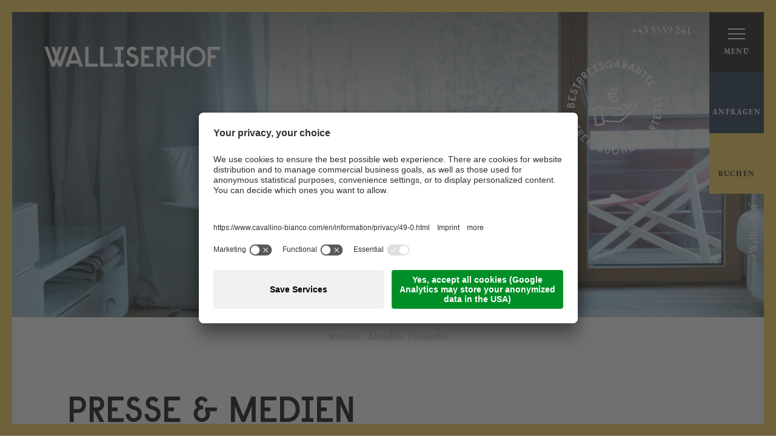

--- FILE ---
content_type: text/html; Charset=utf-8
request_url: https://www.walliserhof.at/de/aktuelles/presseinfos/58-0.html
body_size: 53872
content:
<!DOCTYPE html>
<html xmlns:fb="http://ogp.me/ns/fb#" >

	<head>
	
		
		
		<title>Presseinfos - Hotel Walliserhof in Brand</title>
		
		<meta http-equiv="content-type" content="text/html; charset=utf-8" />
		<meta http-equiv="content-language" content="de" />
		
		
		<link rel="alternate" hreflang="de" href="https://www.walliserhof.at/de/aktuelles/presseinfos/58-0.html" />
		<link rel="alternate" hreflang="en" href="https://www.walliserhof.at/en/the-latest-news/press-information/58-0.html" />
		<meta http-equiv="X-UA-Compatible" content="IE=edge" />

		<meta name="robots" content="index, follow" />
		
		<meta name="good-vibrations" content="by zeppelin www.zeppelin-group.com">
		
		<meta name="language" content="de" />
		
		<meta name="publisher" content="Zeppelin Hotel Tech AG - www.zeppelinhotel.tech - BZ / Zeppelin Hotel Tech AG / Italien" />
		
		<meta name="viewport" content="width=device-width,initial-scale=1,maximum-scale=1">
<style type="text/css">body,html{height:100%;}body,table,input,select,textarea{color:#000000;font-family:Arial,Helvetica,sans-serif;font-size:1em;line-height:1.375em;}body{margin:0px 0px 0px 0px;padding:0px 0px 0px 0px;}table{border:0px;border-collapse:collapse;}table td,form{margin:0px 0px 0px 0px;padding:0px 0px 0px 0px;}a,body .link,body .owl-dots .owl-dot.active div.usplist{color:#010100;cursor:pointer;text-decoration:none;}img{border:0px;vertical-align:middle;}video{vertical-align:middle;}p{margin:0px 0px 0px 0px;padding:0px 0px 0px 0px;}@media all{body,table,input,select,textarea{color:#000000;font-family:'EB Garamond',serif;font-size:20px;line-height:30px;font-weight:500;font-style:normal;}address{font-style:normal;}hr{display:none;}body *:focus{outline:none;}h1,h2,h3,h4,h5,h6,h1 a,h2 a,h3 a,h4 a,h5 a,h6 a{margin:0px 0px 0px 0px;padding:0px 0px 0px 0px;text-decoration:none;font-size:20px;line-height:30px;font-weight:500;font-style:normal;}.t1large,.t1large a{font-size:72px;font-family:'Raisonne',sans-serif;line-height:84px;font-weight:600;font-style:normal;letter-spacing:0px;text-transform:uppercase;}.t1,.t1 a{font-size:72px;font-family:'Raisonne',sans-serif;line-height:84px;font-weight:600;font-style:normal;letter-spacing:0px;text-transform:uppercase;}.t2,.t2 a{font-size:30px;font-family:'EB Garamond',serif;line-height:40px;font-weight:600;font-style:normal;letter-spacing:0px;text-transform:none;}.t3,.t3 a{font-size:42px;font-family:'Raisonne',sans-serif;line-height:54px;font-weight:600;font-style:normal;letter-spacing:0px;text-transform:uppercase;}.t4,.t4 a{font-size:25px;font-family:'Raisonne',sans-serif;line-height:33px;font-weight:600;font-style:normal;letter-spacing:0px;text-transform:uppercase;}.t5,.t5 a{font-size:24px;font-family:'EB Garamond',serif;line-height:32px;font-weight:600;font-style:normal;letter-spacing:0px;text-transform:none;}.t6,.t6 a{font-size:16px;font-family:'Raisonne',sans-serif;line-height:20px;font-weight:600;font-style:normal;letter-spacing:0px;text-transform:uppercase;}.t1.crusher{font-size:170px;line-height:1.1em;color:#A0B5B5;}.small{font-size:16px;line-height:22px;}.bgweb,.bglistalternate{background-color:#FFFFFF;color:#000000;}.bgweb2{background-color:#F1F0EC;color:#000000;}.bghighlight2{background-color:#182B42;color:#FFFFFF;}.bglist{background-color:#F1F0EC;color:#000000;}.bgbar{background-color:#F7D34C;color:#000000;}.bgcookies{background-color:#E9E6E5;color:#000000;}.bgcookiesicon{background-color:#F1F0EC;color:#000000;;}.bggradient-bottom-top{background:transparent;background:linear-gradient(180deg,rgba(0,0,0,0) 0%,rgba(0,0,0,0.48) 100%);color:#FFFFFF;}.bggradient-top-bottom{background:transparent;background:linear-gradient(0deg,rgba(0,0,0,0) 0%,rgba(0,0,0,0.48) 100%);color:#FFFFFF;}.bgbox1{background-color:#F7D34C;color:#010100;}.bgbox2{background-color:#A0B5B5;color:#010100;}.bghighlight{background-color:#F7D34C;color:#000000;}.bghighlight svg{stroke:#000000;fill:#000000;}a,.link{color:inherit;font-size:inherit;letter-spacing:inherit;font-family:inherit;line-height:inherit;font-weight:inherit;font-style:inherit;text-transform:inherit;transition:opacity 500ms;}.no-mobile-device a:hover{opacity:0.7;}.no-mobile-device .link:hover{opacity:0.7;}.pagecontent a,.pagecontent .link{font-family:'EB Garamond',serif;font-weight:700;font-style:normal;transition:opacity 500ms;display:inline-block;}a.default-link,.default-link a,.link.default-link,.default-link .link{color:#010100;font-size:16px;letter-spacing:0.1em;font-family:'EB Garamond',serif;line-height:22px;font-weight:700;font-style:normal;text-transform:uppercase;transition:opacity 500ms;display:inline-block;position:relative;}a.button1,.link.button1{color:#010000;background-color:#F7D34C;font-size:17px;letter-spacing:0.1em;font-family:'Raisonne',sans-serif;line-height:21px;font-weight:600;font-style:normal;text-transform:uppercase;transition:background-color 500ms;display:inline-block;position:relative;padding:16px 26px;}.no-mobile-device a.button1:hover,.no-mobile-device .link.button1:hover{background-color:#D6B431;opacity:1;}a.button2,.link.button2{color:#FFFFFF;background-color:#182B42;font-size:17px;letter-spacing:0.1em;font-family:'Raisonne',sans-serif;line-height:21px;font-weight:600;font-style:normal;text-transform:uppercase;transition:background-color 500ms;display:inline-block;position:relative;padding:16px 26px;}.no-mobile-device a.button2:hover,.no-mobile-device .link.button2:hover{background-color:#090F17;opacity:1;}.no-mobile-device a.default-link.effect:hover,.no-mobile-device .default-link.effect:hover a,.no-mobile-device .link.default-link.effect:hover,.no-mobile-device .default-link.effect .link:hover{opacity:1;}a.default-link .text,.default-link a .text,.link.default-link .text,.default-link .link .text{position:relative;z-index:2;}a.default-link span.bg-icon,.default-link a span.bg-icon,.link.default-link span.bg-icon,.default-link .link span.bg-icon{position:absolute;left:-16px;top:50%;transform:translateY(-50%);width:calc(100% + 32px);height:32px;display:flex;}a.default-link .bg-icon .bg-left,a.default-link .bg-icon .bg-right,.default-link a .bg-icon .bg-left,.default-link a .bg-icon .bg-right,.link.default-link .bg-icon .bg-left,.link.default-link .bg-icon .bg-right,.default-link .link .bg-icon .bg-left,.default-link .link .bg-icon .bg-right{width:16px;background-image:url(https://cloud.zeppelin-group.com/aHR0cHM6Ly93d3cud2FsbGlzZXJob2YuYXQvZGVmYXVsdC9jc3MvYWxsLWEyNTI3OGQzYTA3ZDQ5ZWEzYTI1MzIzYWYxZDVjOWY1LmNzcy==/h-5b7194e2a863390700471022534d74fb/01764691532/images/design/icon-link-left-yellow.png);background-position:left center;background-size:100% 100%;background-repeat:no-repeat;}a.default-link .bg-icon .bg-right,.default-link a .bg-icon .bg-right,.link.default-link .bg-icon .bg-right,.default-link .link .bg-icon .bg-right{width:16px;background-image:url(https://cloud.zeppelin-group.com/aHR0cHM6Ly93d3cud2FsbGlzZXJob2YuYXQvZGVmYXVsdC9jc3MvYWxsLWEyNTI3OGQzYTA3ZDQ5ZWEzYTI1MzIzYWYxZDVjOWY1LmNzcy==/h-5b7194e2a863390700471022534d74fb/01764691532/images/design/icon-link-right-yellow.png);background-position:right center;}a.default-link .bg-icon .bg-center,.default-link a .bg-icon .bg-center,.link.default-link .bg-icon .bg-center,.default-link .link .bg-icon .bg-center{width:0px;transition:width 500ms;background-color:#F7D34C;}a.default-link .bg-icon-container,.default-link a .bg-icon-container,.link.default-link .bg-icon-container,.default-link .link .bg-icon-container{position:relative;}a.default-link .bg-icon-container .bg-icon,.default-link a .bg-icon-container .bg-icon,.link.default-link .bg-icon-container .bg-icon,.default-link .link .bg-icon-container .bg-icon{width:18px;height:18px;display:block;background-color:#F7D34C;left:-5px;top:calc(22px / 2);transform:translateY(-50%) rotate(45deg);}.no-mobile-device a.default-link:hover .bg-icon .bg-center,.no-mobile-device .default-link a:hover .bg-icon .bg-center,.no-mobile-device .link.default-link:hover .bg-icon .bg-center,.no-mobile-device .default-link .link:hover .bg-icon .bg-center{width:calc(100% - 32px);}.bggradient-bottom-top a.default-link,.bggradient-bottom-top .default-link a,.bggradient-bottom-top .link.default-link,.bggradient-bottom-top .default-link .link{color:#FFFFFF;}.bghighlight2 a.default-link,.bghighlight2 .default-link a,.bghighlight2 .link.default-link,.bghighlight2 .default-link .link{color:#FFFFFF;}.bghighlight2 a.default-link .bg-icon .bg-left,.bghighlight2 .default-link a .bg-icon .bg-left,.bghighlight2 .link.default-link .bg-icon .bg-left,.bghighlight2 .default-link .link .bg-icon .bg-left,.bggradient-bottom-top a.default-link .bg-icon .bg-left,.bggradient-bottom-top .default-link a .bg-icon .bg-left,.bggradient-bottom-top .link.default-link .bg-icon .bg-left,.bggradient-bottom-top .default-link .link .bg-icon .bg-left{background-image:url(https://cloud.zeppelin-group.com/aHR0cHM6Ly93d3cud2FsbGlzZXJob2YuYXQvZGVmYXVsdC9jc3MvYWxsLWEyNTI3OGQzYTA3ZDQ5ZWEzYTI1MzIzYWYxZDVjOWY1LmNzcy==/h-5b7194e2a863390700471022534d74fb/01764691532/images/design/icon-link-left-grey.png);}.bghighlight2 a.default-link .bg-icon .bg-right,.bghighlight2 .default-link a .bg-icon .bg-right,.bghighlight2 .link.default-link .bg-icon .bg-right,.bghighlight2 .default-link .link .bg-icon .bg-right,.bggradient-bottom-top a.default-link .bg-icon .bg-right,.bggradient-bottom-top .default-link a .bg-icon .bg-right,.bggradient-bottom-top .link.default-link .bg-icon .bg-right,.bggradient-bottom-top .default-link .link .bg-icon .bg-right{background-image:url(https://cloud.zeppelin-group.com/aHR0cHM6Ly93d3cud2FsbGlzZXJob2YuYXQvZGVmYXVsdC9jc3MvYWxsLWEyNTI3OGQzYTA3ZDQ5ZWEzYTI1MzIzYWYxZDVjOWY1LmNzcy==/h-5b7194e2a863390700471022534d74fb/01764691532/images/design/icon-link-right-grey.png);}.bghighlight2 a.default-link .bg-icon .bg-center,.bghighlight2 .default-link a .bg-icon .bg-center,.bghighlight2 .link.default-link .bg-icon .bg-center,.bghighlight2 .default-link .link .bg-icon .bg-center,.bggradient-bottom-top a.default-link .bg-icon .bg-center,.bggradient-bottom-top .default-link a .bg-icon .bg-center,.bggradient-bottom-top .link.default-link .bg-icon .bg-center,.bggradient-bottom-top .default-link .link .bg-icon .bg-center{background-color:rgba(255,255,255,0.4);}.bghighlight2 a.default-link .bg-icon-container .bg-icon,.bghighlight2 .default-link a .bg-icon-container .bg-icon,.bghighlight2 .link.default-link .bg-icon-container .bg-icon,.bghighlight2 .default-link .link .bg-icon-container .bg-icon,.bggradient-bottom-top a.default-link .bg-icon-container .bg-icon,.bggradient-bottom-top .default-link a .bg-icon-container .bg-icon,.bggradient-bottom-top .link.default-link .bg-icon-container .bg-icon,.bggradient-bottom-top .default-link .link .bg-icon-container .bg-icon{background-color:rgba(255,255,255,0.4);}.tab1{display:flex;justify-content:flex-start;align-items:center;flex-wrap:wrap;margin:-10px -5px 0px -5px;}.tab1 > div{cursor:pointer;margin:10px 5px 0px 5px;padding:5px 10px;border:1px solid #FFFFFF;transition:background-color 500ms,color 500ms;}.tab1 > div.active,.no-mobile-device .tab1 > div:hover{background-color:#FFFFFF;color:#182B42;}.tns-controls{display:flex;justify-content:center;margin-top:20px;}.tns-controls > button{width:22px;height:22px;background-color:transparent;border:none;padding:0px;}.tns-controls > button + button{margin-left:15px;}.tns-controls svg{stroke:#000000;}.pointsv1{display:flex;justify-content:center;align-items:center;position:absolute;bottom:10px;width:100%;left:0px;}.pointsv1 > div{width:12px;height:12px;position:relative;}.pointsv1 > div + div{margin-left:12px;}.pointsv1 > div span{display:block;position:absolute;top:50%;left:50%;transform:rotate(45deg) translate(-50%,-50%);border:2px solid #FFFFFF;width:100%;height:100%;box-sizing:border-box;transition:background-color 500ms;}.pointsv1 > div.active span{background-color:#FFFFFF;}.tns-nav{display:flex;justify-content:center;align-items:center;position:absolute;bottom:10px;width:100%;left:0px;}.tns-nav > button{width:12px;height:12px;position:relative;background-color:transparent;border:none;padding:0px;}.tns-nav > button + button{margin-left:12px;}.tns-nav > button:after{content:'';display:block;position:absolute;top:50%;left:50%;transform:rotate(45deg) translate(-50%,-50%);border:2px solid #FFFFFF;width:100%;height:100%;box-sizing:border-box;transition:background-color 500ms;}.tns-nav > button.tns-nav-active:after{background-color:#FFFFFF;}}@media (max-width:1600px){body,table,input,select,textarea,h1,h2,h3,h4,h5,h6,h1 a,h2 a,h3 a,h4 a,h5 a,h6 a{font-size:calc(16px + 4 * ((100vw - 700px) / 900));line-height:calc(28px + 2 * ((100vw - 700px) / 900));}.t1large,.t1large a{font-size:calc(35px + 37 * ((100vw - 700px) / 900));line-height:calc(45px + 39 * ((100vw - 700px) / 900));}.t1,.t1 a{font-size:calc(35px + 37 * ((100vw - 700px) / 900));line-height:calc(45px + 39 * ((100vw - 700px) / 900));}.t2,.t2 a{font-size:calc(20px + 10 * ((100vw - 700px) / 900));line-height:calc(28px + 12 * ((100vw - 700px) / 900));}.t3,.t3 a{font-size:calc(24px + 18 * ((100vw - 700px) / 900));line-height:calc(32px + 22 * ((100vw - 700px) / 900));}.t4,.t4 a{font-size:calc(18px + 7 * ((100vw - 700px) / 900));line-height:calc(32px + 1 * ((100vw - 700px) / 900));}.t5,.t5 a{font-size:24px;line-height:32px;}.t6,.t6 a{font-size:16px;line-height:20px;}.t1.crusher{font-size:calc(65px + 105 * ((100vw - 700px) / 900));line-height:1.1em;}.small{font-size:;font-size:calc(12px + 4 * ((100vw - 700px) / 900));}a.default-link,.default-link a,.link.default-link,.default-link .link{font-size:calc(12px + 4 * ((100vw - 700px) / 900));line-height:calc(16px + 6 * ((100vw - 700px) / 900));}a.default-link .bg-icon-container .bg-icon,.default-link a .bg-icon-container .bg-icon,.link.default-link .bg-icon-container .bg-icon,.default-link .link .bg-icon-container .bg-icon{top:calc(calc(16px + 6 * ((100vw - 700px) / 900)) / 2);}}@media (max-width:700px){body,table,input,select,textarea,h1,h2,h3,h4,h5,h6,h1 a,h2 a,h3 a,h4 a,h5 a,h6 a{font-size:calc(14px + 2 * ((100vw - 320px) / 380));line-height:calc(22px + 6 * ((100vw - 320px) / 380));}.t1large,.t1large a{font-size:calc(30px + 5 * ((100vw - 320px) / 380));line-height:calc(34px + 11 * ((100vw - 320px) / 380));}.t1,.t1 a{font-size:calc(30px + 5 * ((100vw - 320px) / 380));line-height:calc(32px + 11 * ((100vw - 320px) / 380));}.t2,.t2 a{font-size:calc(16px + 4 * ((100vw - 320px) / 380));line-height:calc(20px + 8 * ((100vw - 320px) / 380));}.t3,.t3 a{font-size:calc(22px + 10 * ((100vw - 320px) / 380));line-height:calc(28px + 4 * ((100vw - 320px) / 380));}.t4,.t4 a{font-size:calc(16px + 2 * ((100vw - 320px) / 380));line-height:calc(20px + 12 * ((100vw - 320px) / 380));}.t5,.t5 a{font-size:calc(11px + 13 * ((100vw - 320px) / 380));line-height:calc(15px + 17 * ((100vw - 320px) / 380));}.t6,.t6 a{font-size:16px;line-height:20px;}.t1.crusher{font-size:calc(50px + 15 * ((100vw - 320px) / 380));line-height:1.1em;}.small{font-size:calc(11px + 1 * ((100vw - 320px) / 380));line-height:calc(15px + 1 * ((100vw - 320px) / 380));}a.default-link,.default-link a,.link.default-link,.default-link .link{font-size:calc(10px + 2 * ((100vw - 320px) / 380));line-height:calc(14px + 2 * ((100vw - 320px) / 380));}a.default-link .bg-icon-container .bg-icon,.default-link a .bg-icon-container .bg-icon,.link.default-link .bg-icon-container .bg-icon,.default-link .link .bg-icon-container .bg-icon{top:calc(calc(14px + 2 * ((100vw - 320px) / 380)) / 2);}}@media (min-width:681px){header .button{font-size:12px;line-height:16px;letter-spacing:0.1em;text-transform:uppercase;font-weight:700;}header .button.menu{background-color:#0F0E08;color:#FFFFFF;}header .button.menu .icon span{background-color:#FFFFFF;}header .button.request{background-color:#182B42;color:#FFFFFF;}header .button.request .icon svg{stroke:#FFFFFF;}header .button.booking{background-color:#F7D34C;color:#0F0E08;}header .button.booking .icon svg{stroke:#0F0E08;}}@media (max-width:680px){header .button{background-color:#F7D34C;color:#FFFFFF;}header .button.menu .icon span{background-color:#0F0E08;}header .button .icon svg{stroke:#0F0E08;}}@media all{form{margin:0px 0px 0px 0px;}form div.row{clear:both;margin:0px 0px 6px 0px;}form label.label{width:47.368421%;float:left;display:inline;margin:8px 1.315789% 0px 0px;padding:0px 0px 0px 0px;}form label.ort{display:none;}form label.pflichtfeld{font-weight:bold;}form textarea:focus,form input:focus{border:0px;outline:0px;}form div.inputfield input,form div.calendarfield input{width:100%;height:34px;line-height:34px;background-color:#FFFFFF;color:#000000;border:1px solid #707070;padding:0px 0px 0px 0px;text-indent:8px;position:relative;z-index:2;-webkit-box-sizing:border-box;box-sizing:border-box;-webkit-border-radius:2px;border-radius:2px;-webkit-appearance:none;}.bgweb2 div.inputfield input,.bgweb2 div.calendarfield input{background-color:#F1F0EC;color:#000000;border:1px solid #F1F0EC;}.bgbar div.inputfield input,.bgbar div.calendarfield input{background-color:#F7D34C;color:#000000;border:1px solid #000000;}form div.row.requiredinfobox div.requiredinfotext{text-align:right;margin-right:6px;}form div.row.input div.inputfield,form div.row.calendar div.calendarfield{width:51.315789%;float:left;display:inline;padding:2px 2px;position:relative;color:#888888;-webkit-box-sizing:border-box;box-sizing:border-box;-webkit-border-radius:2px;border-radius:2px;}form div.row.input div.inputfield.plz{width:15.789474%;}form div.row.input div.inputfield.ort{width:34.210526%;margin:0px 0px 0px 1.315789%;}form div.row.input div.disabled input{background-color:#FFFFFF;}form div.row.calendar div.calendarfield a.kalenderopener{width:21px;height:19px;position:absolute;right:10px;top:8px;z-index:2;}form div.selectfield span.field{width:100%;height:100%;background-color:#FFFFFF;color:#000000;border:1px solid #707070;line-height:34px;display:block;-webkit-box-sizing:border-box;box-sizing:border-box;-webkit-border-radius:2px;border-radius:2px;}.bgweb2 div.selectfield span.field{background-color:#F1F0EC;color:#000000;border:1px solid #F1F0EC;}.bgbar div.selectfield span.field{background-color:#F7D34C;color:#000000;border:1px solid #000000;}.bgbar .bgweb div.selectfield span.field{background-color:#FFFFFF;color:#000000;border:1px solid #707070;}form div.selectfield span.field span.selecticon{position:absolute;right:28px;top:24px;}form div.selectfield span.field span.selecticon.selecticonsvg{top:12px;}form div.selectfield span.field span.selecticon.selecticonsvg svg{width:15px;height:15px;}form div.selectfield span.field span.selecticon div,form div.selectfield span.field span.selecticon svg{position:absolute!important;left:0px!important;top:0px!important;}form div.selectfield span.field span.selecticon:before{content:'';position:absolute;z-index:1;background-color:#000000;top:-6px;left:0px;width:12px;height:2px;display:block;transform:rotate(45deg);}form div.selectfield span.field span.selecticon:after{content:'';position:absolute;z-index:1;background-color:#000000;top:-6px;left:8px;width:12px;height:2px;display:block;transform:rotate(-45deg);}.bgweb2 div.selectfield span.field span.selecticon:before,.bgweb2 div.selectfield span.field span.selecticon:after{background-color:#000000;}.bgbar div.selectfield span.field span.selecticon:before,.bgbar div.selectfield span.field span.selecticon:after{background-color:#000000;}.bgbar .bgweb div.selectfield span.field span.selecticon:before,.bgbar .bgweb div.selectfield span.field span.selecticon:after{background-color:#000000;}form div.selectfield span.field span.selecticon.selecticonsvg:before{content:'';position:static;background:transparent;top:auto;left:auto;width:auto;height:auto;transform:none;}form div.selectfield span.field span.selecticon.selecticonsvg:after{content:'';position:static;background:transparent;top:auto;left:auto;width:auto;height:auto;transform:none;}form div.selectfield select{position:absolute;left:0px;top:0px;width:100%;height:100%;margin:0px 0px 0px 0px;padding:0px 0px 0px 0px;border:0px;opacity:0.0;z-index:2;}form div.selectfield span.select{display:block;height:100%;margin:0px 24px 0px 8px;position:relative;overflow:hidden;white-space:nowrap;}form div.selectfield span.field div.okicon,form div.selectfield span.field div.erroricon{right:20px;}form div.row.select div.selectfield{width:51.315789%;height:38px;line-height:34px;float:left;display:inline;padding:2px 2px;position:relative;-webkit-box-sizing:border-box;box-sizing:border-box;-webkit-border-radius:2px;border-radius:2px;}form textarea.textarea{background-color:#FFFFFF;color:#000000;border:1px solid #707070;padding:0px 0px 0px 0px;}.bgweb2 textarea.textarea{background-color:#F1F0EC;color:#000000;border:1px solid #F1F0EC;}.bgbar textarea.textarea{background-color:#F7D34C;color:#000000;border:1px solid #000000;}form div.row div.textarea{width:51.315789%;display:inline;float:left;padding:2px 2px;position:relative;-webkit-box-sizing:border-box;box-sizing:border-box;}form div.row div.textarea textarea{width:100%;float:left;display:inline;margin:0px 0px 0px 0px;padding:4px 8px 4px 8px;height:4.333em;-webkit-box-sizing:border-box;box-sizing:border-box;-webkit-border-radius:2px;border-radius:2px;-webkit-appearance:none;}form div.checkboxfield input{position:relative;margin:0px 0px 0px 0px;padding:0px 0px 0px 0px;width:1em;height:1em;z-index:2;opacity:0.0;}form div.checkboxfield span{position:absolute;left:0px;top:0px;display:block;width:1em;height:1em;font-size:1em;line-height:1px;z-index:1;}form div.checkboxfield svg{position:absolute;left:0px;top:0px;display:block;width:1em;height:1em;font-size:1em;line-height:1px;z-index:1;}form div.row.checkbox label.label{margin-top:0px;}form div.row.checkbox div.checkboxfield{float:left;display:inline;margin:2px 0px 0px 2px;position:relative;}form div.row.checkbox div.checkboxfield div.erroricon{position:absolute;right:-24px;top:-2px;margin-top:0px;}form div.row.checkbox div.checkboxfield div.formtextV1{top:-33px;left:-8px;z-index:3;}form div.row.checkbox div.checkboxfield div.formtextV2,form div.row.checkbox div.checkboxfield div.formtextV5,form div.row.checkbox div.checkboxfield div.formtextV6{top:-3px;}form div.row.checkbox div.checkboxfield div.formtextV3,form div.row.checkbox div.checkboxfield div.formtextV4{width:200px;}form div.row.checkbox div.checkboxfield div.okicon{position:absolute;right:-24px;top:-1px;margin-top:0px;}form div.row.checkbox div.checkboxfield div.okicon *{position:relative;}form div.row.checkbox label.extralabel{float:left;margin:1px 0px 0px 4px;width:auto;}form div.row.checkbox div.error + label.extralabel{margin:0px 0px 0px 28px;}form div.radiofield input{position:relative;margin:0px 0px 0px 0px;padding:0px 0px 0px 0px;width:100%;height:100%;z-index:2;opacity:0.0;}form div.radiofield span{position:absolute;left:0px;top:0px;display:block;width:100%;height:100%;font-size:1px;line-height:1px;z-index:1;}form div.radiofield svg{position:absolute;left:0px;top:0px;display:block;width:1em;height:1em;font-size:1em;line-height:1px;z-index:1;}form div.radiofield span svg{width:100%;height:100%;font-size:1px;}form div.row.radio label.label{margin-top:0px;}form div.row.radio div.radiofield{width:16px;height:16px;float:left;display:inline;margin:3px 0px 0px 0px;position:relative;}form div.row.radio div.radiofield div.erroricon{position:absolute;right:-28px;top:-2px;margin-top:0px;}form div.row.radio div.radiofield div.formtextV1{top:-34px;left:-9px;z-index:3;}form div.row.radio div.radiofield div.formtextV2,form div.row.radio div.radiofield div.formtextV5,form div.row.radio div.radiofield div.formtextV6{top:-3px;}form div.row.radio label.extralabel{float:left;margin:0px 0px 0px 4px;width:auto;}form div.row.radio div.error + label.extralabel{margin:0px 0px 0px 28px;}form div.uploadfield iframe{width:128px;height:128px;position:absolute;right:0px;top:0px;opacity:0.0;z-index:3;}form div.uploadfield div.status{position:absolute;left:-5px;top:1px;width:30px;height:28px;overflow:hidden;}form div.uploadfield div.status0{position:absolute;left:1px;top:1px;width:30px;height:28px;overflow:hidden;}form div.uploadfield div.status1{position:absolute;left:1px;top:1px;width:30px;height:28px;overflow:hidden;}form div.uploadfield div.status2{position:absolute;left:1px;top:1px;width:30px;height:28px;overflow:hidden;}form div.uploadfield div.status3{position:absolute;left:1px;top:1px;width:30px;height:28px;overflow:hidden;}form div.uploadfield div.button{width:100%;height:100%;}form div.row.upload{}form div.row.upload div.uploadfield{width:51.315789%;height:32px;float:left;display:inline;padding:2px 2px;position:relative;-webkit-box-sizing:border-box;box-sizing:border-box;-webkit-border-radius:2px;border-radius:2px;}form div.row.upload div.uploadfieldcontainer{float:left;display:inline;width:100%;height:100%;line-height:2.000000em;background-color:#FFFFFF;color:#000000;border:1px solid #707070;padding:0px 0px 0px 0px;text-indent:3px;position:relative;z-index:2;-webkit-box-sizing:border-box;box-sizing:border-box;-webkit-border-radius:2px;border-radius:2px;}.bgweb2 div.row.upload div.uploadfieldcontainer{background-color:#F1F0EC;color:#000000;border:1px solid #F1F0EC;}.bgbar div.row.upload div.uploadfieldcontainer{background-color:#F7D34C;color:#000000;border:1px solid #000000;}form div.uploadfieldcontainer div.uploadbutton{background:transparent;position:absolute;right:-1px;top:1px;width:30px;height:28px;overflow:hidden;z-index:2;cursor:pointer;}form div.uploadfieldcontainer div.uploadname{position:absolute;left:-30px;top:0px;text-indent:55px;width:100%;height:100%;display:block;overflow:hidden;line-height:27px;}form div .error{background:transparent;}form div .errorV1,form div .errorV2{background-color:#f4c4cf;}form div .errorV1 input,form div .errorV1 textarea,form div .errorV2 input,form div .errorV2 textarea,form div .errorV7 input,form div .errorV7 textarea{border-color:#d5889a;color:#d5889a;}form div .errorV4 input,form div .errorV4 textarea,form div .errorV5 span.field,form div .errorV5 input,form div .errorV5 textarea{border-color:#eaa9a4;color:#d5889a;}form div .errorV6 span.field,form div .errorV6 input,form div .errorV6 textarea{color:#555555;border-color:#f3c7c3;background-color:#f3c7c3;}form div div.erroricon{display:none;}form div .error div.erroricon{display:block;position:absolute;right:10px;top:50%;transform:translateY(-50%);z-index:2;}form div .calendarfield.error div.erroricon{right:34px;}form div .error div.erroricon *{position:relative;}form div .error div.erroricon div{width:18px;height:18px;line-height:1px;}form div .error div.erroricon svg{fill:#D93D5F;width:18px;height:18px;}form div .error div.formtextV1{color:#FFFFFF;position:absolute;left:0px;top:-32px;padding:0px 10px 0px 10px;font-size:11px;line-height:25px;height:25px;white-space:nowrap;background:#c62649;background:-webkit-gradient(linear,left top,left bottom,color-stop(0%,#e14668),color-stop(100%,#c62649));background:-webkit-linear-gradient(top,#e14668 0%,#c62649 100%);background:-o-linear-gradient(top,#e14668 0%,#c62649 100%);background:-ms-linear-gradient(top,#e14668 0%,#c62649 100%);background:linear-gradient(to bottom,#e14668 0%,#c62649 100%);-webkit-border-radius:2px;-moz-border-radius:2px;border-radius:2px;z-index:2;}form div .error div.formtextV1 div{position:absolute;left:7px;bottom:-5px;width:15px;height:8px;line-height:1px;}form div .error div.formtextV1 div:before{content:'';position:absolute;left:0px;bottom:0px;width:0px;height:0px;border-style:solid;border-width:6px 6px 0 6px;border-color:#CA2B4D transparent transparent transparent;}form div .ok input,form div .ok textarea{color:inherit;}form div .ok div.okicon{position:absolute;right:3px;top:50%;margin-top:-10px;padding:0px 5px 0px 3px;z-index:2;}form div .calendarfield.ok div.okicon{right:34px;}form div .ok div.okicon *{position:relative;}form div .ok div.okicon div{width:20px;height:20px;line-height:1px;position:relative;}form div .ok div.okicon div svg{width:100%;height:100%;fill:#0F870F;}form div .okV6 div.okicon{right:-40px;top:50%;width:18px;height:24px;padding:0px 0px 0px 0px;line-height:1px;background-color:#0C7054;}form div .okV6 div.okicon:before{content:'';position:absolute;left:-11px;bottom:0px;width:0px;height:0px;border-style:solid;border-width:12px 12px 12px 0px;border-color:transparent #0C7054 transparent transparent;}form div .okV6 div.okicon svg{fill:#FFFFFF;width:15px;height:15px;margin-top:5px;margin-left:0px;}form div.formspace{clear:both;height:34px;overflow:hidden;text-indent:-100px;}form a.senden{float:right;margin:15px 3px 0px 0px;}form a.senden.clicked{position:relative;}form a.senden.clicked span{opacity:0.5;}form a.senden.clicked span.spinner{color:#000000;font-size:2px;z-index:10;position:absolute;left:50%;top:50%;width:24px;height:24px;margin:-12px 0px 0px -12px;opacity:1.0;animation:spin 1.6s linear infinite;-webkit-animation:spin 1.6s linear infinite;-moz-animation:spin 1.6s linear infinite;}form a.senden.clicked span.spinner svg{width:100%;height:100%;opacity:0.5;}ul.icon1 > li > svg{display:none;}}@keyframes spin{0%{transform:rotate(0deg);}100%{transform:rotate(360deg);}}@media (max-width:530px){form label.label{width:100%;margin:0px 0px 0.333333em 0px;}form div.row.input div.inputfield,form div.row.calendar div.calendarfield,form div.row div.textarea,form div.row.select div.selectfield{width:100%;padding:0.125em 0.416667% 0.125em 0.416667%;margin:0px 0px 0.333333em 0px;}form div.row.input div.inputfield.plz{width:33.333333%;}form div.row.input div.inputfield.ort{width:62.500000%;margin:0px 0px 0px 2.083333%;}}@media all{div.kalendercontainer{z-index:100;}div.kalender{background-color:#FFFFFF;border:solid 1px #AAAAAA;width:240px;position:absolute;border-radius:4px;z-index:80;}div.kalender a.prev{position:absolute;left:5px;top:5px;background:url(https://cloud.zeppelin-group.com/aHR0cHM6Ly93d3cud2FsbGlzZXJob2YuYXQvZGVmYXVsdC9jc3MvYWxsLWEyNTI3OGQzYTA3ZDQ5ZWEzYTI1MzIzYWYxZDVjOWY1LmNzcy==/h-5b7194e2a863390700471022534d74fb/01764691532/images/units/inlineapi/kalender-date-prev.png) no-repeat center center;display:block;width:24px;height:24px;text-decoration:none;cursor:pointer;text-indent:-50px;overflow:hidden;z-index:90;}div.kalender a.prev:hover{background:url(https://cloud.zeppelin-group.com/aHR0cHM6Ly93d3cud2FsbGlzZXJob2YuYXQvZGVmYXVsdC9jc3MvYWxsLWEyNTI3OGQzYTA3ZDQ5ZWEzYTI1MzIzYWYxZDVjOWY1LmNzcy==/h-5b7194e2a863390700471022534d74fb/01764691532/images/units/inlineapi/kalender-date-prev-hover.png) no-repeat center center;left:4px;top:4px;border:solid 1px #999999;border-radius:4px;}div.kalender a.next{position:absolute;right:5px;top:5px;background:url(https://cloud.zeppelin-group.com/aHR0cHM6Ly93d3cud2FsbGlzZXJob2YuYXQvZGVmYXVsdC9jc3MvYWxsLWEyNTI3OGQzYTA3ZDQ5ZWEzYTI1MzIzYWYxZDVjOWY1LmNzcy==/h-5b7194e2a863390700471022534d74fb/01764691532/images/units/inlineapi/kalender-date-next.png) no-repeat center center;display:block;width:24px;height:24px;text-decoration:none;cursor:pointer;text-indent:-50px;overflow:hidden;z-index:90;}div.kalender a.next:hover{background:url(https://cloud.zeppelin-group.com/aHR0cHM6Ly93d3cud2FsbGlzZXJob2YuYXQvZGVmYXVsdC9jc3MvYWxsLWEyNTI3OGQzYTA3ZDQ5ZWEzYTI1MzIzYWYxZDVjOWY1LmNzcy==/h-5b7194e2a863390700471022534d74fb/01764691532/images/units/inlineapi/kalender-date-next-hover.png) no-repeat center center;right:4px;top:4px;border:solid 1px #999999;border-radius:4px;}div.kalender a.calendarclose{position:absolute;right:-8px;top:-8px;width:17px;height:17px;cursor:pointer;text-decoration:none;background:url(https://cloud.zeppelin-group.com/aHR0cHM6Ly93d3cud2FsbGlzZXJob2YuYXQvZGVmYXVsdC9jc3MvYWxsLWEyNTI3OGQzYTA3ZDQ5ZWEzYTI1MzIzYWYxZDVjOWY1LmNzcy==/h-5b7194e2a863390700471022534d74fb/01764691532/images/units/inlineapi/kalender-close.png) no-repeat 0px 0px;overflow:hidden;text-indent:-100px;}div.kalender div.kalenderbox{float:left;display:inline;padding:0px 0px 10px 0px;width:240px;}div.kalender div.kalenderbox b{background:url(https://cloud.zeppelin-group.com/aHR0cHM6Ly93d3cud2FsbGlzZXJob2YuYXQvZGVmYXVsdC9jc3MvYWxsLWEyNTI3OGQzYTA3ZDQ5ZWEzYTI1MzIzYWYxZDVjOWY1LmNzcy==/h-5b7194e2a863390700471022534d74fb/01764691532/images/units/inlineapi/kalender-date.png) repeat-x center center #CCCCCC;border:solid 1px #AAAAAA;color:#222222;font-size:13px;line-height:25px;display:block;margin:2px 2px 2px 2px;padding:2px 0px 2px 0px;border-radius:4px;text-align:center;}div.kalender div.kalenderbox table{margin:0px 0px 0px 10px;float:left;display:inline;width:217px;}div.kalender div.kalenderbox table th{color:#3C3C3C;text-align:center;width:31px;height:31px;padding:0px 0px 0px 0px;font-size:16px;}div.kalender div.kalenderbox table td{border:0px;color:#FFFFFF;text-align:center;width:31px;height:31px;padding:0px 0px 0px 0px;font-size:16px;}div.kalender div.kalenderbox table td a{background:url(https://cloud.zeppelin-group.com/aHR0cHM6Ly93d3cud2FsbGlzZXJob2YuYXQvZGVmYXVsdC9jc3MvYWxsLWEyNTI3OGQzYTA3ZDQ5ZWEzYTI1MzIzYWYxZDVjOWY1LmNzcy==/h-5b7194e2a863390700471022534d74fb/01764691532/images/units/inlineapi/kalender-td-default.png) repeat-x center center #E6E6E6;border:solid 1px #D3D3D3;color:#555555;line-height:27px;display:block;margin:2px 0px 0px 2px;width:27px;height:27px;text-decoration:none;}div.kalender div.kalenderbox table td a:hover{background:url(https://cloud.zeppelin-group.com/aHR0cHM6Ly93d3cud2FsbGlzZXJob2YuYXQvZGVmYXVsdC9jc3MvYWxsLWEyNTI3OGQzYTA3ZDQ5ZWEzYTI1MzIzYWYxZDVjOWY1LmNzcy==/h-5b7194e2a863390700471022534d74fb/01764691532/images/units/inlineapi/kalender-td-hover.png) repeat-x center center #DADADA;border:solid 1px #999999;color:#212121;}div.kalender div.kalenderbox table td span{background:url(https://cloud.zeppelin-group.com/aHR0cHM6Ly93d3cud2FsbGlzZXJob2YuYXQvZGVmYXVsdC9jc3MvYWxsLWEyNTI3OGQzYTA3ZDQ5ZWEzYTI1MzIzYWYxZDVjOWY1LmNzcy==/h-5b7194e2a863390700471022534d74fb/01764691532/images/units/inlineapi/kalender-td-default.png) repeat-x center center #E6E6E6;border:solid 1px #D3D3D3;color:#555555;opacity:0.35;line-height:27px;display:block;margin:2px 0px 0px 2px;width:27px;height:27px;text-decoration:none;}div.kalender div.kalenderbox table td.today{color:#785547;}div.kalender div.kalenderbox table td.today a{background:#FFFFFF;border:solid 1px #D3D3D3;color:#363636;}div.kalender div.kalenderbox table td a.selectstart{background:#50742F;color:#FFFFFF;border:2px solid #345F0D;border-right:none;width:auto;height:25px;line-height:25px;opacity:1.0;}div.kalender div.kalenderbox table td a.selected{background:#A9BF00;color:#FFFFFF;border-top:2px solid #345F0D;border-bottom:2px solid #345F0D;height:26px;line-height:26px;opacity:1.0;}div.kalender div.kalenderbox table td a.selectend{background:url(https://cloud.zeppelin-group.com/aHR0cHM6Ly93d3cud2FsbGlzZXJob2YuYXQvZGVmYXVsdC9jc3MvYWxsLWEyNTI3OGQzYTA3ZDQ5ZWEzYTI1MzIzYWYxZDVjOWY1LmNzcy==/h-5b7194e2a863390700471022534d74fb/01764691532/images/units/inlineapi/date-delete.png) no-repeat right top #50742F;color:#FFFFFF;border:2px solid #345F0D;border-left:none;width:auto;height:26px;line-height:26px;opacity:1.0;}div.kalender div.kalenderbox table td div.kalenderopen{float:left;position:relative;width:0px;height:0px;}div.kalender a.prev{position:absolute;left:30px;top:5px;background:url(https://cloud.zeppelin-group.com/aHR0cHM6Ly93d3cud2FsbGlzZXJob2YuYXQvZGVmYXVsdC9jc3MvYWxsLWEyNTI3OGQzYTA3ZDQ5ZWEzYTI1MzIzYWYxZDVjOWY1LmNzcy==/h-5b7194e2a863390700471022534d74fb/01764691532/images/units/inlineapi/kalender-date-prev.png) no-repeat center center;display:block;width:24px;height:24px;text-decoration:none;cursor:pointer;text-indent:-50px;overflow:hidden;}div.kalender a.prev:hover{background:url(https://cloud.zeppelin-group.com/aHR0cHM6Ly93d3cud2FsbGlzZXJob2YuYXQvZGVmYXVsdC9jc3MvYWxsLWEyNTI3OGQzYTA3ZDQ5ZWEzYTI1MzIzYWYxZDVjOWY1LmNzcy==/h-5b7194e2a863390700471022534d74fb/01764691532/images/units/inlineapi/kalender-date-prev-hover.png) no-repeat center center;left:29px;top:4px;border:solid 1px #999999;border-radius:4px;}div.kalender a.next{position:absolute;right:30px;top:5px;background:url(https://cloud.zeppelin-group.com/aHR0cHM6Ly93d3cud2FsbGlzZXJob2YuYXQvZGVmYXVsdC9jc3MvYWxsLWEyNTI3OGQzYTA3ZDQ5ZWEzYTI1MzIzYWYxZDVjOWY1LmNzcy==/h-5b7194e2a863390700471022534d74fb/01764691532/images/units/inlineapi/kalender-date-next.png) no-repeat center center;display:block;width:24px;height:24px;text-decoration:none;cursor:pointer;text-indent:-50px;overflow:hidden;}div.kalender a.next:hover{background:url(https://cloud.zeppelin-group.com/aHR0cHM6Ly93d3cud2FsbGlzZXJob2YuYXQvZGVmYXVsdC9jc3MvYWxsLWEyNTI3OGQzYTA3ZDQ5ZWEzYTI1MzIzYWYxZDVjOWY1LmNzcy==/h-5b7194e2a863390700471022534d74fb/01764691532/images/units/inlineapi/kalender-date-next-hover.png) no-repeat center center;right:29px;top:4px;border:solid 1px #999999;border-radius:4px;}div.kalender a.prevyear{position:absolute;left:5px;top:5px;background:url(https://cloud.zeppelin-group.com/aHR0cHM6Ly93d3cud2FsbGlzZXJob2YuYXQvZGVmYXVsdC9jc3MvYWxsLWEyNTI3OGQzYTA3ZDQ5ZWEzYTI1MzIzYWYxZDVjOWY1LmNzcy==/h-5b7194e2a863390700471022534d74fb/01764691532/images/units/inlineapi/kalender-year-prev.png) no-repeat center center;display:block;width:24px;height:24px;text-decoration:none;cursor:pointer;text-indent:-50px;overflow:hidden;}div.kalender a.prevyear:hover{background:url(https://cloud.zeppelin-group.com/aHR0cHM6Ly93d3cud2FsbGlzZXJob2YuYXQvZGVmYXVsdC9jc3MvYWxsLWEyNTI3OGQzYTA3ZDQ5ZWEzYTI1MzIzYWYxZDVjOWY1LmNzcy==/h-5b7194e2a863390700471022534d74fb/01764691532/images/units/inlineapi/kalender-year-prev-hover.png) no-repeat center center;left:4px;top:4px;border:solid 1px #999999;border-radius:4px;}div.kalender a.nextyear{position:absolute;right:5px;top:5px;background:url(https://cloud.zeppelin-group.com/aHR0cHM6Ly93d3cud2FsbGlzZXJob2YuYXQvZGVmYXVsdC9jc3MvYWxsLWEyNTI3OGQzYTA3ZDQ5ZWEzYTI1MzIzYWYxZDVjOWY1LmNzcy==/h-5b7194e2a863390700471022534d74fb/01764691532/images/units/inlineapi/kalender-year-next.png) no-repeat center center;display:block;width:24px;height:24px;text-decoration:none;cursor:pointer;text-indent:-50px;overflow:hidden;}div.kalender a.nextyear:hover{background:url(https://cloud.zeppelin-group.com/aHR0cHM6Ly93d3cud2FsbGlzZXJob2YuYXQvZGVmYXVsdC9jc3MvYWxsLWEyNTI3OGQzYTA3ZDQ5ZWEzYTI1MzIzYWYxZDVjOWY1LmNzcy==/h-5b7194e2a863390700471022534d74fb/01764691532/images/units/inlineapi/kalender-year-next-hover.png) no-repeat center center;right:4px;top:4px;border:solid 1px #999999;border-radius:4px;}form div.row.calendar.calendarinline{width:100%;margin:0px 0px 0px 0px;}form div.row.calendar.calendarinline div.calendarfield{padding:0px;}form div.row.calendarinline div.calendarfield input{display:none;}form div.row.calendarinline div.calendarfield:before{content:none;}div.calendarinlinecontainer{width:100%;clear:none;display:block;border:0px;position:relative;background:transparent;}div.calendarinlinecontainer div.calendarinline{width:100%;padding:0px 0px 0px 0px;border:0px;position:relative;background:transparent;}div.calendarinlinecontainer div.calendarinlinebox{position:relative;background:transparent;margin-left:-4px;margin-right:-4px;border:0;}div.calendarinlinecontainer div.calendarinlinebox br.clear{display:none;}div.calendarinlinecontainer div.calendarinlinebox table{border-spacing:4px;border-collapse:separate;}div.calendarinlinecontainer div.calendarinlinebox table th{height:47px;border:1px solid #F1F0EC;padding:0px 0px 0px 0px;text-align:center;background-color:#F7D34C;color:#000000;}.bgweb2 div.calendarinlinecontainer div.calendarinlinebox table th{background-color:#F1F0EC;color:#000000;border:1px solid rgba(0,0,0,0.3);}.bgbar div.calendarinlinecontainer div.calendarinlinebox table th{background-color:#F7D34C;color:#000000;border:1px solid rgba(0,0,0,0.3);}div.calendarinlinecontainer div.calendarinlinebox table td{width:14.285%;height:47px;padding:0px 0px 0px 0px;text-align:center;margin:4px 4px 4px 4px;background-color:#FFFFFF;}.bgweb2 div.calendarinlinecontainer div.calendarinlinebox table td{background-color:#F1F0EC;color:#000000;}.bgbar div.calendarinlinecontainer div.calendarinlinebox table td{background-color:#F7D34C;color:#000000;}div.calendarinlinecontainer div.calendarinlinebox table td.today{background-color:#F7D34C;color:#000000;position:relative;}div.calendarinlinecontainer div.calendarinlinebox table td.today a{color:#000000;z-index:5;position:relative;}div.calendarinlinecontainer div.calendarinlinebox table td.today:before{content:'';position:absolute;left:0px;top:0px;width:100%;height:100%;background:#FFFFFF;opacity:0.2;z-index:2;}div.calendarinlinecontainer div.calendarinlinebox table td span,div.calendarinlinecontainer div.calendarinlinebox table td a{display:block;width:100%;height:100%;line-height:47px;font-size:16px;color:#000000;border:1px solid #707070;}div.calendarinlinecontainer div.calendarinlinebox table td span{opacity:0.3;}div.calendarinlinecontainer div.calendarinlinebox table td a.selectstart,div.calendarinlinecontainer div.calendarinlinebox table td a.selected,div.calendarinlinecontainer div.calendarinlinebox table td a.selectend,.bgweb2 div.calendarinlinecontainer div.calendarinlinebox table td a.selectstart,.bgweb2 div.calendarinlinecontainer div.calendarinlinebox table td a.selected,.bgweb2 div.calendarinlinecontainer div.calendarinlinebox table td a.selectend{position:relative;background-color:#888822;color:#FFFFFF;}div.calendarinlinecontainer div.calendarinlinebox table td a.selectend:before{content:'\2716';position:absolute;right:-5px;top:-5px;width:20px;height:20px;line-height:20px;font-size:11px;-webkit-border-radius:50%;border-radius:50%;background:#F7D34C;color:#000000;}.bgweb2 div.calendarinlinecontainer div.calendarinlinebox table td span,.bgweb2 div.calendarinlinecontainer div.calendarinlinebox table td a{color:#000000;position:relative;z-index:5;border:1px solid rgba(0,0,0,0.3);}.bgweb2 div.calendarinlinecontainer div.calendarinlinebox table td.today{background-color:#F7D34C;color:#000000;position:relative;}.bgweb2 div.calendarinlinecontainer div.calendarinlinebox table td.today a{color:#000000;z-index:5;position:relative;}.bgweb2 div.calendarinlinecontainer div.calendarinlinebox table td.today:before{content:'';position:absolute;left:0px;top:0px;width:100%;height:100%;background:#FFFFFF;opacity:0.2;z-index:2;-moz-box-shadow:4px 4px 5px 0px rgba(0,0,0,0.2),inset 0px 0px 4px 500px rgba(0,0,0,0.25);box-shadow:4px 4px 5px 0px rgba(0,0,0,0.2),inset 0px 0px 4px 500px rgba(0,0,0,0.25);}div.calendarinlinecontainer div.calendarinlinebox b{display:block;text-align:center;margin:0px 4px 0px 4px;height:90px;font-size:18px;line-height:90px;background-color:#FFFFFF;color:#000000;font-weight:normal;border:1px solid #707070;}.bgweb2 div.calendarinlinecontainer div.calendarinlinebox b{background-color:#F1F0EC;color:#000000;border:1px solid #F1F0EC;}.bgbar div.calendarinlinecontainer div.calendarinlinebox b{background-color:#F7D34C;color:#000000;border:1px solid #000000;}div.calendarinlinecontainer a.prev{position:absolute;left:3px;top:11px;width:13.5%;height:68px;line-height:68px;text-align:center;border-right:1px solid #707070;z-index:5;color:#000000;}.bgweb2 div.calendarinlinecontainer a.prev{border-right:1px solid rgba(0,0,0,0.3);color:#000000;}div.calendarinlinecontainer a.next{position:absolute;right:3px;top:11px;width:13.5%;height:68px;line-height:68px;text-align:center;border-left:1px solid #707070;z-index:5;color:#000000;}.bgweb2 div.calendarinlinecontainer a.next{border-left:1px solid rgba(0,0,0,0.3);color:#000000;}div.calendarinlinecontainer a.prev:hover,div.calendarinlinecontainer a.next:hover{opacity:0.5;}}@media all{.lightGallery div.lightgalleryhover svg{display:none;}[data-lightgallery=true] .lightGallery{position:relative;cursor:pointer;overflow:hidden;}[data-lightgallery=true] .lightGallery picture{overflow:hidden;}[data-lightgallery=true] .lightGallery div.lightgalleryhover{display:none;}.lg-actions .lg-next,.lg-actions .lg-prev{background-color:rgba(0,0,0,0.45);border-radius:2px;cursor:pointer;display:block;margin-top:-10px;padding:8px 10px 9px;position:absolute;top:50%;z-index:1080;border:none;outline:none;}.lg-actions .lg-next svg,.lg-actions .lg-prev svg{fill:#999999;width:30px;height:30px;}.lg-actions .lg-next.disabled,.lg-actions .lg-prev.disabled{pointer-events:none;opacity:0.5;}.lg-actions .lg-next:hover svg,.lg-actions .lg-prev:hover svg{fill:#FFFFFF;}.lg-actions .lg-next{right:20px;}.lg-actions .lg-prev{left:20px;}}@keyframes lg-right-end{0%{left:0;}50%{left:-30px;}100%{left:0;}}@keyframes lg-left-end{0%{left:0;}50%{left:30px;}100%{left:0;}}@media all{.lg-outer.lg-right-end .lg-object{animation:lg-right-end 0.3s;position:relative;}.lg-outer.lg-left-end .lg-object{animation:lg-left-end 0.3s;position:relative;}.lg-object .spaceTopBottom{margin-top:0px;margin-bottom:0px;}.lg-toolbar{z-index:1082;position:absolute;left:0;top:0;width:100%;background-color:rgba(0,0,0,0.0);}.lg-toolbar .lg-icon{cursor:pointer;float:right;height:47px;line-height:27px;padding:10px 0;text-align:center;width:40px;outline:medium none;}.lg-toolbar .lg-icon svg{fill:#999999;transition:fill 0.2s linear;width:20px;height:20px;}.lg-toolbar .lg-close svg{width:16px;height:16px;}.lg-toolbar .lg-icon:hover svg{fill:#FFFFFF;}.lg-sub-html{background-color:rgba(0,0,0,0.45);bottom:0;color:#EEEEEE;font-size:16px;left:0;padding:10px 40px;position:fixed;right:0;text-align:center;z-index:1080;}.lg-sub-html h4{margin:0;font-size:13px;font-weight:bold;}.lg-sub-html p{font-size:12px;margin:5px 0 0;}#lg-counter{color:#999;display:inline-block;font-size:16px;padding-left:20px;padding-top:12px;vertical-align:middle;}.lg-toolbar,.lg-prev,.lg-next{opacity:1;transition:transform 0.35s cubic-bezier(0,0,0.25,1) 0s,opacity 0.35s cubic-bezier(0,0,0.25,1) 0s,color 0.2s linear;}.lg-hide-items .lg-prev{opacity:0;transform:translate3d(-10px,0,0);}.lg-hide-items .lg-next{opacity:0;transform:translate3d(10px,0,0);}.lg-hide-items .lg-toolbar{opacity:0;transform:translate3d(0,-10px,0);}body:not(.lg-from-hash) .lg-outer.lg-start-zoom .lg-object{transform:scale3d(0.5,0.5,0.5);opacity:0;transition:transform 250ms cubic-bezier(0,0,0.25,1) 0s,opacity 250ms cubic-bezier(0,0,0.25,1)!important;transform-origin:50% 50%;}body:not(.lg-from-hash) .lg-outer.lg-start-zoom .lg-item.lg-complete .lg-object{transform:scale3d(1,1,1);opacity:1;}.lg-outer .lg-thumb-outer{background-color:#0D0A0A;bottom:0;position:absolute;width:100%;z-index:1080;max-height:350px;transform:translate3d(0,100%,0);transition:transform 0.25s cubic-bezier(0,0,0.25,1) 0s;}.lg-outer .lg-thumb-outer.lg-grab .lg-thumb-item{cursor:grab;}.lg-outer .lg-thumb-outer.lg-grabbing .lg-thumb-item{cursor:move;cursor:grabbing;}.lg-outer .lg-thumb-outer.lg-dragging .lg-thumb{transition-duration:0s!important;}.lg-outer.lg-thumb-open .lg-thumb-outer{transform:translate3d(0,0%,0);}.lg-outer .lg-thumb{padding:10px 0;height:100%;margin-bottom:-5px;}.lg-outer .lg-thumb-item{border-radius:5px;cursor:pointer;float:left;overflow:hidden;height:100%;border:2px solid #FFF;border-radius:4px;margin-bottom:5px;box-sizing:border-box;}}@media (min-width:1025px){.lg-outer .lg-thumb-item{transition:border-color 0.25s ease;}}@media all{.lg-outer .lg-thumb-item.active,.lg-outer .lg-thumb-item:hover{border-color:#a90707;}.lg-outer .lg-thumb-item img{width:100%;height:100%;object-fit:cover;}.lg-outer.lg-has-thumb .lg-item{padding-bottom:120px;}.lg-outer.lg-can-toggle .lg-item{padding-bottom:0;}.lg-outer.lg-pull-caption-up .lg-sub-html{transition:bottom 0.25s ease;}.lg-outer.lg-pull-caption-up.lg-thumb-open .lg-sub-html{bottom:100px;}.lg-outer .lg-toogle-thumb{background-color:#0D0A0A;border-radius:2px 2px 0 0;color:#999;cursor:pointer;font-size:24px;height:39px;line-height:27px;padding:5px 0;position:absolute;right:20px;text-align:center;top:-39px;width:50px;}.lg-outer .lg-toogle-thumb svg{fill:#999;}.lg-outer .lg-toogle-thumb:hover svg{fill:#FFF;}.lg-outer .lg-video-cont{display:inline-block;vertical-align:middle;max-width:1140px;max-height:100%;width:100%;padding:0 5px;}.lg-outer .lg-video{width:100%;height:0;padding-bottom:56.25%;overflow:hidden;position:relative;}.lg-outer .lg-video .lg-object{display:inline-block;position:absolute;top:0;left:0;width:100%!important;height:100%!important;}.lg-outer .lg-video .lg-video-play{width:84px;height:59px;position:absolute;left:50%;top:50%;margin-left:-42px;margin-top:-30px;z-index:1080;cursor:pointer;}.lg-outer .lg-has-iframe .lg-video{overflow:auto;}.lg-outer .lg-has-html5 .lg-video-play{height:64px;margin-left:-32px;margin-top:-32px;width:64px;opacity:0.8;}.lg-outer .lg-has-html5:hover .lg-video-play{opacity:1;}.lg-outer .lg-video-play svg{width:55px;height:55px;}.lg-outer .lg-video-object{width:100%!important;height:100%!important;position:absolute;top:0;left:0;}.lg-outer .lg-has-video .lg-video-object{visibility:hidden;}.lg-outer .lg-has-video.lg-video-playing .lg-object,.lg-outer .lg-has-video.lg-video-playing .lg-video-play{display:none;}.lg-outer .lg-has-video.lg-video-playing .lg-video-object{visibility:visible;}.lg-progress-bar{background-color:#333;height:5px;left:0;position:absolute;top:0;width:100%;z-index:1083;opacity:0;transition:opacity 0.08s ease 0s;}.lg-progress-bar .lg-progress{background-color:#a90707;height:5px;width:0;}.lg-progress-bar.lg-start .lg-progress{width:100%;}.lg-show-autoplay .lg-progress-bar{opacity:1;}.lg-outer.lg-css3.lg-zoom-dragging .lg-item.lg-complete.lg-zoomable .lg-img-wrap,.lg-outer.lg-css3.lg-zoom-dragging .lg-item.lg-complete.lg-zoomable .lg-image{transition-duration:0s;}.lg-outer.lg-use-transition-for-zoom .lg-item.lg-complete.lg-zoomable .lg-img-wrap{transition:transform 0.3s cubic-bezier(0,0,0.25,1) 0s;}.lg-outer.lg-use-left-for-zoom .lg-item.lg-complete.lg-zoomable .lg-img-wrap{transition:left 0.3s cubic-bezier(0,0,0.25,1) 0s,top 0.3s cubic-bezier(0,0,0.25,1) 0s;}.lg-outer .lg-item.lg-complete.lg-zoomable .lg-img-wrap{transform:translate3d(0,0,0);backface-visibility:hidden;}.lg-outer .lg-item.lg-complete.lg-zoomable .lg-image{transform:scale3d(1,1,1);transition:transform 0.3s cubic-bezier(0,0,0.25,1) 0s,opacity 0.15s!important;transform-origin:0 0;backface-visibility:hidden;}#lg-zoom-out{opacity:0.5;pointer-events:none;}.lg-zoomed #lg-zoom-out{opacity:1;pointer-events:auto;}.lg-outer .lg-pager-outer{bottom:60px;left:0;position:absolute;right:0;text-align:center;z-index:1080;height:10px;}.lg-outer .lg-pager-outer.lg-pager-hover .lg-pager-cont{overflow:visible;}.lg-outer .lg-pager-cont{cursor:pointer;display:inline-block;overflow:hidden;position:relative;vertical-align:top;margin:0 5px;}.lg-outer .lg-pager-cont:hover .lg-pager-thumb-cont{opacity:1;transform:translate3d(0,0,0);}.lg-outer .lg-pager-cont.lg-pager-active .lg-pager{box-shadow:0 0 0 2px white inset;}.lg-outer .lg-pager-thumb-cont{background-color:#fff;color:#FFF;bottom:100%;height:83px;left:0;margin-bottom:20px;margin-left:-60px;opacity:0;padding:5px;position:absolute;width:120px;border-radius:3px;transition:opacity 0.15s ease 0s,transform 0.15s ease 0s;transform:translate3d(0,5px,0);}.lg-outer .lg-pager-thumb-cont img{width:100%;height:100%;}.lg-outer .lg-pager{background-color:rgba(255,255,255,0.5);border-radius:50%;box-shadow:0 0 0 8px rgba(255,255,255,0.7) inset;display:block;height:12px;transition:box-shadow 0.3s ease 0s;width:12px;}.lg-outer .lg-pager:hover,.lg-outer .lg-pager:focus{box-shadow:0 0 0 8px white inset;}.lg-outer .lg-caret{border-left:10px solid transparent;border-right:10px solid transparent;border-top:10px dashed;bottom:-10px;display:inline-block;height:0;left:50%;margin-left:-5px;position:absolute;vertical-align:middle;width:0;}.lg-outer #lg-dropdown-overlay{background-color:rgba(0,0,0,0.25);bottom:0;cursor:default;left:0;position:fixed;right:0;top:0;z-index:1081;opacity:0;visibility:hidden;transition:visibility 0s linear 0.18s,opacity 0.18s linear 0s;}.lg-outer.lg-dropdown-active .lg-dropdown,.lg-outer.lg-dropdown-active #lg-dropdown-overlay{transition-delay:0s;transform:translate3d(0,0px,0);opacity:1;visibility:visible;}.lg-outer.lg-dropdown-active #lg-share{color:#FFF;}.lg-outer .lg-dropdown{background-color:#fff;border-radius:2px;font-size:14px;list-style-type:none;margin:0;padding:10px 0;position:absolute;right:0;text-align:left;top:50px;opacity:0;visibility:hidden;transform:translate3d(0,5px,0);transition:transform 0.18s linear 0s,visibility 0s linear 0.5s,opacity 0.18s linear 0s;}.lg-outer .lg-dropdown:after{content:"";display:block;height:0;width:0;position:absolute;border:8px solid transparent;border-bottom-color:#FFF;right:16px;top:-16px;}.lg-outer .lg-dropdown li{padding-left:0px;}.lg-outer .lg-dropdown > li:last-child{margin-bottom:0px;}.lg-outer .lg-dropdown > li:hover a,.lg-outer .lg-dropdown > li:hover .lg-icon{color:#333;}.lg-outer .lg-dropdown a{color:#333;display:block;white-space:pre;padding:4px 12px;font-family:"Open Sans","Helvetica Neue",Helvetica,Arial,sans-serif;font-size:12px;}.lg-outer .lg-dropdown a:hover{background-color:rgba(0,0,0,0.07);}.lg-outer .lg-dropdown .lg-dropdown-text{display:inline-block;line-height:1;margin-top:-3px;vertical-align:middle;}.lg-outer .lg-dropdown .lg-icon{color:#333;display:inline-block;float:none;height:auto;line-height:1;margin-right:8px;padding:0;vertical-align:middle;width:auto;}.lg-outer #lg-share{position:relative;}.lg-outer #lg-share-facebook .lg-icon svg{fill:#3b5998;}.lg-outer #lg-share-twitter .lg-icon svg{fill:#00aced;}.lg-outer #lg-share-googleplus .lg-icon svg{fill:#dd4b39;}.lg-outer #lg-share-pinterest .lg-icon svg{fill:#cb2027;}.lg.thumb.lg-group{box-sizing:border-box;white-space:nowrap;}.lg-group:after{content:"";display:table;clear:both;}.lg-outer{width:100%;height:100%;position:fixed;top:0;left:0;z-index:1050;text-align:left;opacity:0;transition:opacity 0.15s ease 0s;}.lg-outer.lg-visible{opacity:1;}.lg-outer.lg-css3 .lg-item.lg-prev-slide,.lg-outer.lg-css3 .lg-item.lg-next-slide,.lg-outer.lg-css3 .lg-item.lg-current{transition-duration:inherit!important;transition-timing-function:inherit!important;}.lg-outer.lg-css3.lg-dragging .lg-item.lg-prev-slide,.lg-outer.lg-css3.lg-dragging .lg-item.lg-next-slide,.lg-outer.lg-css3.lg-dragging .lg-item.lg-current{transition-duration:0s!important;opacity:1;}.lg-outer.lg-grab img.lg-object{cursor:grab;}.lg-outer.lg-grabbing img.lg-object{cursor:move;cursor:grabbing;}.lg-outer .lg{height:100%;width:100%;position:relative;overflow:hidden;margin-left:auto;margin-right:auto;max-width:100%;max-height:100%;}.lg-outer .lg-inner{width:100%;height:100%;position:absolute;left:0;top:0;white-space:nowrap;}.lg-outer .lg-item{display:none!important;}.lg-outer .lg-item span.picture-loading{content:'';border:5px solid #f3f3f3;border-top:5px solid #555555;border-radius:50%;position:absolute;left:50%;top:50%;width:40px;height:40px;margin:-20px 0px 0px -20px;animation:spin 1.6s linear infinite;z-index:100;}.lg-outer.lg-css3 .lg-prev-slide,.lg-outer.lg-css3 .lg-current,.lg-outer.lg-css3 .lg-next-slide{display:inline-block!important;}.lg-outer.lg-css .lg-current{display:inline-block!important;}.lg-outer .lg-item,.lg-outer .lg-img-wrap{display:inline-block;text-align:center;position:absolute;width:100%;height:100%;}.lg-outer .lg-item:before,.lg-outer .lg-img-wrap:before{content:"";display:inline-block;height:50%;width:1px;margin-right:-1px;}.lg-outer .lg-img-wrap{position:absolute;padding:0 5px;left:0;right:0;top:0;bottom:0;}.lg-outer .lg-item.lg-complete span.picture-loading{display:none;}.lg-outer .lg-item.lg-current{z-index:1060;}.lg-outer .lg-image{display:inline-block;vertical-align:middle;max-width:100%;max-height:100%;width:auto!important;height:auto!important;}.lightGalleryBg .lg-object > div,.lightGalleryBg .lg-object > span,.lightGalleryBg .lg-object > section{display:block;padding:70px 30px 70px 30px;background-color:#FFFFFF;}.lightGalleryBg .lg-object .bg-centercontent{width:auto;}.lg-outer .lg-ajax{display:inline-block;vertical-align:middle;max-width:90%;max-height:100%;text-align:left;white-space:normal;overflow-y:auto;}.lg-outer.lg-loadingcomplete .lg-ajax{overflow-y:auto;}.lg-outer.lg-show-after-load .lg-item .lg-object,.lg-outer.lg-show-after-load .lg-item .lg-video-play{opacity:0;transition:opacity 0.15s ease 0s;}.lg-outer.lg-show-after-load .lg-item.lg-complete .lg-object,.lg-outer.lg-show-after-load .lg-item.lg-complete .lg-video-play{opacity:1;}.lg-outer .lg-empty-html{display:none;}.lg-outer.lg-hide-download #lg-download{display:none;}.lg-backdrop{position:fixed;top:0;left:0;right:0;bottom:0;z-index:1040;background-color:#000;opacity:0;transition:opacity 0.15s ease 0s;}.lg-backdrop.in{opacity:1;}.lg-css3.lg-no-trans .lg-prev-slide,.lg-css3.lg-no-trans .lg-next-slide,.lg-css3.lg-no-trans .lg-current{transition:none 0s ease 0s!important;}.lg-css3.lg-use-css3 .lg-item{backface-visibility:hidden;}.lg-css3.lg-use-left .lg-item{backface-visibility:hidden;}.lg-css3.lg-fade .lg-item{opacity:0;}.lg-css3.lg-fade .lg-item.lg-current{opacity:1;}.lg-css3.lg-fade .lg-item.lg-prev-slide,.lg-css3.lg-fade .lg-item.lg-next-slide,.lg-css3.lg-fade .lg-item.lg-current{transition:opacity 0.1s ease 0s;}.lg-css3.lg-slide.lg-use-css3 .lg-item{opacity:0;}.lg-css3.lg-slide.lg-use-css3 .lg-item.lg-prev-slide{transform:translate3d(-100%,0,0);}.lg-css3.lg-slide.lg-use-css3 .lg-item.lg-next-slide{transform:translate3d(100%,0,0);}.lg-css3.lg-slide.lg-use-css3 .lg-item.lg-current{transform:translate3d(0,0,0);opacity:1;}.lg-css3.lg-slide.lg-use-css3 .lg-item.lg-prev-slide,.lg-css3.lg-slide.lg-use-css3 .lg-item.lg-next-slide,.lg-css3.lg-slide.lg-use-css3 .lg-item.lg-current{transition:transform 1s cubic-bezier(0,0,0.25,1) 0s,opacity 0.1s ease 0s;}.lg-css3.lg-slide.lg-use-left .lg-item{opacity:0;position:absolute;left:0;}.lg-css3.lg-slide.lg-use-left .lg-item.lg-prev-slide{left:-100%;}.lg-css3.lg-slide.lg-use-left .lg-item.lg-next-slide{left:100%;}.lg-css3.lg-slide.lg-use-left .lg-item.lg-current{left:0;opacity:1;}.lg-css3.lg-slide.lg-use-left .lg-item.lg-prev-slide,.lg-css3.lg-slide.lg-use-left .lg-item.lg-next-slide,.lg-css3.lg-slide.lg-use-left .lg-item.lg-current{transition:left 1s cubic-bezier(0,0,0.25,1) 0s,opacity 0.1s ease 0s;}}@keyframes fadeOut{0%{opacity:1;}100%{opacity:0;}}@media all{.tns-outer{padding:0!important}.tns-outer [hidden]{display:none!important}.tns-outer [aria-controls],.tns-outer [data-action]{cursor:pointer}.tns-slider{-webkit-transition:all 0s;-moz-transition:all 0s;transition:all 0s}.tns-slider>.tns-item{-webkit-box-sizing:border-box;-moz-box-sizing:border-box;box-sizing:border-box}.tns-horizontal.tns-subpixel{white-space:nowrap}.tns-horizontal.tns-subpixel>.tns-item{display:inline-block;vertical-align:top;white-space:normal}.tns-horizontal.tns-no-subpixel:after{content:'';display:table;clear:both}.tns-horizontal.tns-no-subpixel>.tns-item{float:left}.tns-horizontal.tns-carousel.tns-no-subpixel>.tns-item{margin-right:-100%}.tns-no-calc{position:relative;left:0}.tns-gallery{position:relative;left:0;min-height:1px}.tns-gallery>.tns-item{position:absolute;left:-100%;-webkit-transition:transform 0s,opacity 0s;-moz-transition:transform 0s,opacity 0s;transition:transform 0s,opacity 0s}.tns-gallery>.tns-slide-active{position:relative;left:auto!important}.tns-gallery>.tns-moving{-webkit-transition:all 0.25s;-moz-transition:all 0.25s;transition:all 0.25s}.tns-autowidth{display:inline-block}.tns-lazy-img{-webkit-transition:opacity 0.6s;-moz-transition:opacity 0.6s;transition:opacity 0.6s;opacity:0.6}.tns-lazy-img.tns-complete{opacity:1}.tns-ah{-webkit-transition:height 0s;-moz-transition:height 0s;transition:height 0s}.tns-ovh{overflow:hidden}.tns-visually-hidden{position:absolute;left:-10000em}.tns-transparent{opacity:0;visibility:hidden}.tns-fadeIn{opacity:1;filter:alpha(opacity=100);z-index:0}.tns-normal,.tns-fadeOut{opacity:0;filter:alpha(opacity=0);z-index:-1}.tns-vpfix{white-space:nowrap}.tns-vpfix>div,.tns-vpfix>li{display:inline-block}.tns-t-subp2{margin:0 auto;width:310px;position:relative;height:10px;overflow:hidden}.tns-t-ct{width:2333.3333333%;width:-webkit-calc(100% * 70 / 3);width:-moz-calc(100% * 70 / 3);width:calc(100% * 70 / 3);position:absolute;right:0}.tns-t-ct:after{content:'';display:table;clear:both}.tns-t-ct>div{width:1.4285714%;width:-webkit-calc(100% / 70);width:-moz-calc(100% / 70);width:calc(100% / 70);height:10px;float:left}}@media all{.tiny-slider:not(.tns-slider){display:flex;}.tiny-slider:not(.tns-slider) > *{display:none!important;}.tiny-slider:not(.tns-slider) > *:first-child{display:block!important;}}@media print{body{text-align:left;background-color:#FFFFFF!important;}nav.mainmenu{display:none;}header.pageheader{display:none;}div.pagecontent{margin:0px 0px 0px 0px;}article.maincontent{color:#000000!important;background-color:#FFFFFF!important;margin:0px 0px 0px 0px!important;float:none;}article.maincontent div.inlineapi a.noprint{display:none;}article.maincontent div.inlineapi span.noprint{display:none;}article.maincontent div.inlineapi div.onlyprint{display:block;}article.maincontent div.inlineapi div.bestaetigung{display:none;}article.maincontent div.inlineapi div.noprint{display:none;}footer.pagefooter{display:none;}}@media all{body{}body.menu-open{overflow:hidden;}body.overflow{overflow:hidden;}address{font-style:normal;}div.frame{position:relative;text-align:left;padding:20px;max-width:1920px;box-sizing:border-box;margin:0 auto;overflow:hidden;}.pageborder span{position:fixed;top:0px;left:0px;height:20px;width:100%;background-color:#F7D34C;}.pageborder span.bottom{top:auto;bottom:0px;}.pageborder span.left,.pageborder span.right{width:20px;height:100%;}.pageborder span.left{left:auto;right:0px;}.pageoverlay{position:relative;z-index:6;}.pageborder{position:relative;z-index:5;}.pageheader{position:relative;z-index:4;}.pagemenu{position:relative;z-index:3;}.pagecontent{position:relative;z-index:2;}.pagefooter{position:relative;z-index:1;}.pagecontent{padding-top:105px;}.inverted-header .pagecontent{padding-top:0px;}.centercontent{width:1410px;max-width:calc(100% - 180px);margin:0px auto;}.centercontent .centercontent{width:100%;}.standardspace{padding:9.375000% 0px;}.standardspace + .standardspace{padding-top:0px;}.standardspace.bgweb3 + .standardspace{padding-top:9.375000%;}.Detail.ByCodeT1 + .standardspace{padding-top:0px;}.Rooms.DetailT1 + .standardspace{padding-top:0px;}svg{height:100%;}img,svg{width:100%;display:block;}[data-object-fit="cover"] *{height:100%;}[data-object-fit="cover"] img{object-fit:cover;}picture,picture a{display:block;position:relative;}picture img{transition:opacity 500ms;opacity:1;}picture.picture-loading:before{content:'';border:5px solid #f3f3f3;border-top:5px solid #555555;border-radius:50%;position:absolute;left:50%;top:50%;width:40px;height:40px;margin:-20px 0px 0px -20px;animation:spin 1.6s linear infinite;}picture.picture-loading img{opacity:0;}video + .video-controls{display:none;}video + .video-controls.loaded{display:block;}video + .video-controls > div{position:absolute;left:50%;top:50%;z-index:2;cursor:pointer;}video + .video-controls > div:before{content:'';position:absolute;width:50px;height:50px;border:5px solid #FFFFFF;border-radius:50%;transition:all 0.3s;}video + .video-controls > div.play{width:0;height:0;border-top:16px solid transparent;border-left:20px solid #FFFFFF;border-bottom:16px solid transparent;margin:-16px 0px 0px -6px;}video + .video-controls > div.play:before{left:-44px;top:-30px;}video + .video-controls > div.pause{width:8px;height:26px;border-right:6px solid #FFFFFF;border-left:6px solid #FFFFFF;margin:-13px 0px 0px -10px;}video + .video-controls > div.pause:before{left:-26px;top:-17px;}video + .video-controls .play:hover:before,video + .video-controls .pause:hover:before{transform:scale(1.1);}video + .video-controls > div.pause{display:none;}video + .video-controls.playing > div.play{display:none;}video + .video-controls.playing > div.pause{display:block;}.imagehover-scale .image a{display:block;}.no-mobile-device .imagehover-scale .image a:hover{opacity:1;}.no-mobile-device .imagehover-scale .image a picture,.no-mobile-device .imagehover-scale .image .lightGallery picture,.no-mobile-device .imagehover-scale[data-element-linked$="rue"] .image picture{position:relative;overflow:hidden;}.no-mobile-device .imagehover-scale .image a picture:after,.no-mobile-device .imagehover-scale .image .lightGallery picture:after,.no-mobile-device .imagehover-scale[data-element-linked$="rue"] .image picture:after{background-color:rgba(49,38,28,0);content:'';position:absolute;top:0px;left:0px;width:100%;height:100%;transition:background-color 700ms;}.no-mobile-device .imagehover-scale .image a picture img,.no-mobile-device .imagehover-scale .image .lightGallery picture img,.no-mobile-device .imagehover-scale[data-element-linked$="rue"] .image picture img{transition:transform 2000ms cubic-bezier(0,0,0.2,1);transform:scale(1);-webkit-transform:scale(1);}.no-mobile-device .imagehover-scale .image a:hover picture:after,.no-mobile-device .imagehover-scale .image .lightGallery:hover picture:after,.no-mobile-device .imagehover-scale[data-element-linked$="rue"]:hover .image picture:after{background-color:rgba(94,88,83,0.0);}.no-mobile-device .imagehover-scale .image a:hover picture img,.no-mobile-device .imagehover-scale .image .lightGallery:hover picture img,.no-mobile-device .imagehover-scale[data-element-linked$="rue"]:hover .image picture img{transform:scale(1.03);-webkit-transform:scale(1.03);}.linkbox{display:flex;align-items:flex-start;flex-direction:column;}.module-intro{text-align:center;margin-bottom:5.729167%;position:relative;}.module-intro + *{position:relative;z-index:2;}.module-intro .textbox{max-width:940px;margin:0px auto;}.module-intro .textbox .linkbox,.module-intro .textbox .introduction{align-items:center;margin-top:25px;}.module-linkbox{text-align:center;margin-top:5.729167%;}.module-linkbox .textbox{max-width:940px;margin:0px auto;}.module-linkbox .textbox .linkbox{align-items:center;}.glyph-icon1,.glyph-icon2,.glyph-icon3,.glyph-icon4,.glyph-icon5{width:240px;height:262px;background-image:url(https://cloud.zeppelin-group.com/aHR0cHM6Ly93d3cud2FsbGlzZXJob2YuYXQvZGVmYXVsdC9jc3MvYWxsLWEyNTI3OGQzYTA3ZDQ5ZWEzYTI1MzIzYWYxZDVjOWY1LmNzcy==/h-5b7194e2a863390700471022534d74fb/01764691532/images/design/icon-glyph1.png);background-position:center center;background-size:contain;background-repeat:no-repeat;}.glyph-icon2{background-image:url(https://cloud.zeppelin-group.com/aHR0cHM6Ly93d3cud2FsbGlzZXJob2YuYXQvZGVmYXVsdC9jc3MvYWxsLWEyNTI3OGQzYTA3ZDQ5ZWEzYTI1MzIzYWYxZDVjOWY1LmNzcy==/h-5b7194e2a863390700471022534d74fb/01764691532/images/design/icon-glyph2.png);width:166px;height:258px;}.glyph-icon3{background-image:url(https://cloud.zeppelin-group.com/aHR0cHM6Ly93d3cud2FsbGlzZXJob2YuYXQvZGVmYXVsdC9jc3MvYWxsLWEyNTI3OGQzYTA3ZDQ5ZWEzYTI1MzIzYWYxZDVjOWY1LmNzcy==/h-5b7194e2a863390700471022534d74fb/01764691532/images/design/icon-glyph3.png);width:720px;height:910px;}.glyph-icon4{background-image:url(https://cloud.zeppelin-group.com/aHR0cHM6Ly93d3cud2FsbGlzZXJob2YuYXQvZGVmYXVsdC9jc3MvYWxsLWEyNTI3OGQzYTA3ZDQ5ZWEzYTI1MzIzYWYxZDVjOWY1LmNzcy==/h-5b7194e2a863390700471022534d74fb/01764691532/images/design/icon-glyph4.png);width:516px;height:809px;}.glyph-icon5{background-image:url(https://cloud.zeppelin-group.com/aHR0cHM6Ly93d3cud2FsbGlzZXJob2YuYXQvZGVmYXVsdC9jc3MvYWxsLWEyNTI3OGQzYTA3ZDQ5ZWEzYTI1MzIzYWYxZDVjOWY1LmNzcy==/h-5b7194e2a863390700471022534d74fb/01764691532/images/design/icon-glyph5.png);width:292px;height:412px;}div.kalendercontainer{position:relative;bottom:0px;top:auto;}div.kalendercontainer div.kalender{width:292px;background-color:#F7D34C;border:1px solid rgba(112,112,112,0.2);border-radius:0px;-webkit-border-radius:0px;-khtml-border-radius:0px;-moz-border-radius:0px;}div.kalendercontainer div.kalender a.prev,div.kalendercontainer div.kalender a.prev:hover{left:12px;top:10px;width:10px;height:10px;border:none;border-radius:0px;-webkit-border-radius:0px;-khtml-border-radius:0px;-moz-border-radius:0px;background:url(https://cloud.zeppelin-group.com/aHR0cHM6Ly93d3cud2FsbGlzZXJob2YuYXQvZGVmYXVsdC9jc3MvYWxsLWEyNTI3OGQzYTA3ZDQ5ZWEzYTI1MzIzYWYxZDVjOWY1LmNzcy==/h-5b7194e2a863390700471022534d74fb/01764691532/images/design/icon-arrow-left.png) no-repeat;background-size:contain;background-position:center center;transition:opacity 500ms;}div.kalendercontainer div.kalender a.next,div.kalendercontainer div.kalender a.next:hover{right:12px;top:10px;width:10px;height:10px;border:none;border-radius:0px;-webkit-border-radius:0px;-khtml-border-radius:0px;-moz-border-radius:0px;background:url(https://cloud.zeppelin-group.com/aHR0cHM6Ly93d3cud2FsbGlzZXJob2YuYXQvZGVmYXVsdC9jc3MvYWxsLWEyNTI3OGQzYTA3ZDQ5ZWEzYTI1MzIzYWYxZDVjOWY1LmNzcy==/h-5b7194e2a863390700471022534d74fb/01764691532/images/design/icon-arrow-right.png) no-repeat;background-size:contain;background-position:center center;transition:opacity 500ms;}.no-mobile-device div.kalendercontainer div.kalender a.next:hover,.no-mobile-device div.kalendercontainer div.kalender a.prev:hover{opacity:0.7;}div.kalendercontainer div.kalender a.calendarclose{display:none;}div.kalendercontainer div.kalender div.kalenderbox{width:100%;padding:0px;}div.kalendercontainer div.kalender div.kalenderbox b{width:calc(100% - 2px);background:transparent;border:0px;border-bottom:1px solid rgba(112,112,112,0.2);color:#000000;font-size:18px;line-height:30px;margin:0px 0px 0px 0px;padding:0px 0px 0px 0px;border-radius:0px;-webkit-border-radius:0px;-khtml-border-radius:0px;-moz-border-radius:0px;}div.kalendercontainer div.kalender div.kalenderbox table{margin:0px 0px 0px 0px;width:100%;float:none;display:block;}div.kalendercontainer div.kalender div.kalenderbox table tbody{width:100%;display:block;}div.kalendercontainer div.kalender div.kalenderbox table tr{width:100%;display:block;display:flex;}div.kalendercontainer div.kalender div.kalenderbox table th{width:41px;height:45px;line-height:45px;font-weight:bold;text-transform:uppercase;color:#000000;}div.kalendercontainer div.kalender div.kalenderbox table td{display:block;width:34px;margin:4px;padding:0px;}div.kalendercontainer div.kalender div.kalenderbox table td span{margin:0px 0px 0px 0px;padding:0px 0px 0px 0px;background:none;margin:0px;border:1px solid rgba(112,112,112,0.2);color:#000000;opacity:0.5;filter:alpha(opacity=50);width:calc(100% - 2px);font-size:15px;line-height:30px;height:auto;}div.kalendercontainer div.kalender div.kalenderbox table td a{margin:0px 0px 0px 0px;padding:0px 0px 0px 0px;background:none;margin:0px;border:1px solid rgba(112,112,112,0.2);color:#000000;width:calc(100% - 2px);font-size:15px;line-height:30px;height:auto;transition:background-color 500ms,color 500ms;}.no-mobile-device div.kalendercontainer div.kalender div.kalenderbox table td a:hover{background:#000000;border:1px solid rgba(112,112,112,0.2);color:#F7D34C;opacity:1;}.headline.t1 + .subheadline.t2,.headline.t1large + .subheadline.t2{margin-top:5px;}.headline.t1 + .introduction{margin-top:25px;}.subheadline.t1 + .introduction{margin-top:25px;}.aa-popup-widget svg{width:auto;}}@media (max-width:1600px){.glyph-icon1{width:calc(162px + (240 - 162) * ((100vw - 700px) / (1600 - 700)));height:calc(176px + (262 - 176) * ((100vw - 700px) / (1600 - 700)));}.glyph-icon2{width:calc(114px + (166 - 114) * ((100vw - 700px) / (1600 - 700)));height:calc(179px + (258 - 179) * ((100vw - 700px) / (1600 - 700)));}.glyph-icon3{width:calc(500px + (720 - 500) * ((100vw - 1080px) / (1600 - 1080)));height:calc(700px + (910 - 700) * ((100vw - 1080px) / (1600 - 1080)));}}@media (max-width:1080px){.pageborder span{height:14px;}.pageborder span.left,.pageborder span.right{width:14px;}div.frame{padding:14px;}.centercontent{width:1410px;max-width:89.285714%;margin:0px auto;}.centercontent .centercontent{width:100%;}}@media (max-width:800px){.module-intro{margin-bottom:7.142857%;}.module-linkbox{margin-top:7.142857%;}.standardspace{padding:12.857143% 0px;}.standardspace.bgweb3 + .standardspace{padding-top:12.857143%;}}@media (max-width:700px){.glyph-icon1{width:calc(95px + (162 - 95) * ((100vw - 320px) / (700 - 320)));height:calc(103px + (176 - 103) * ((100vw - 320px) / (700 - 320)));}.glyph-icon2{width:calc(69px + (114 - 69) * ((100vw - 320px) / (700 - 320)));height:calc(108px + (179 - 108) * ((100vw - 320px) / (700 - 320)));}.glyph-icon3{width:720px;height:910px;}}@media (min-width:681px){#hub-messenger-widget .hm-main-widget-content .hm-main-widget-content-container{right:45px!important;}}@media (max-width:680px){.pageborder span.bottom{display:none;}}@media (max-width:540px){.pageborder span{height:8px;}.pageborder span.left,.pageborder span.right{width:8px;}div.frame{padding:8px 8px 56px 8px;}}@media all{br.clear{clear:both;line-height:0px;font-size:0px;height:0px;overflow:hidden;text-indent:-100px;}div.clear{clear:both;line-height:0px;font-size:0px;height:0px;overflow:hidden;text-indent:-100px;}.clearbefore::before{content:'';clear:both;line-height:0px;font-size:0px;height:0px;overflow:hidden;text-indent:-100px;}.clearbeforeafter::before{content:'';clear:both;line-height:0px;font-size:0px;height:0px;overflow:hidden;text-indent:-100px;}.clearbeforeafter::after{content:'';clear:both;line-height:0px;font-size:0px;height:0px;overflow:hidden;text-indent:-100px;}.clearafter::after{content:'';clear:both;line-height:0px;font-size:0px;height:0px;overflow:hidden;text-indent:-100px;}}@media all{:root{--default-text-color:#000000;--default-font-family:'EB Garamond',serif;--default-font-size:20px;--default-line-height:30px;--default-font-weight:500;--default-font-style:normal;--default-tablet-font-size:calc(16px + 4 * ((100vw - 700px) / 900));--default-tablet-line-height:calc(28px + 2 * ((100vw - 700px) / 900));--default-mobile-font-size:calc(14px + 2 * ((100vw - 320px) / 380));--default-mobile-line-height:calc(22px + 6 * ((100vw - 320px) / 380));--t1large-font-family:'Raisonne',sans-serif;--t1large-font-weight:600;--t1large-font-style:normal;--t1large-letter-spacing:0px;--t1large-text-transform:uppercase;--t1large-font-size:72px;--t1large-line-height:84px;--t1large-tablet-font-size:calc(35px + 37 * ((100vw - 700px) / 900));--t1large-tablet-line-height:calc(45px + 39 * ((100vw - 700px) / 900));--t1large-mobile-font-size:calc(30px + 5 * ((100vw - 320px) / 380));--t1large-mobile-line-height:calc(34px + 11 * ((100vw - 320px) / 380));--t1-font-family:'Raisonne',sans-serif;--t1-font-weight:600;--t1-font-style:normal;--t1-letter-spacing:0px;--t1-text-transform:uppercase;--t1-font-size:72px;--t1-line-height:84px;--t1-tablet-font-size:calc(35px + 37 * ((100vw - 700px) / 900));--t1-tablet-line-height:calc(45px + 39 * ((100vw - 700px) / 900));--t1-mobile-font-size:calc(30px + 5 * ((100vw - 320px) / 380));--t1-mobile-line-height:calc(32px + 11 * ((100vw - 320px) / 380));--t2-font-family:'EB Garamond',serif;--t2-font-weight:600;--t2-font-style:normal;--t2-letter-spacing:0px;--t2-text-transform:none;--t2-font-size:30px;--t2-line-height:40px;--t2-tablet-font-size:calc(20px + 10 * ((100vw - 700px) / 900));--t2-tablet-line-height:calc(28px + 12 * ((100vw - 700px) / 900));--t2-mobile-font-size:calc(16px + 4 * ((100vw - 320px) / 380));--t2-mobile-line-height:calc(20px + 8 * ((100vw - 320px) / 380));--t3-font-family:'Raisonne',sans-serif;--t3-font-weight:600;--t3-font-style:normal;--t3-letter-spacing:0px;--t3-text-transform:uppercase;--t3-font-size:42px;--t3-line-height:54px;--t3-tablet-font-size:calc(24px + 18 * ((100vw - 700px) / 900));--t3-tablet-line-height:calc(32px + 22 * ((100vw - 700px) / 900));--t3-mobile-font-size:calc(22px + 10 * ((100vw - 320px) / 380));--t3-mobile-line-height:calc(28px + 4 * ((100vw - 320px) / 380));;--t4-font-family:'Raisonne',sans-serif;--t4-font-weight:600;--t4-font-style:normal;--t4-letter-spacing:0px;--t4-text-transform:uppercase;--t4-font-size:25px;--t4-line-height:33px;--t4-tablet-font-size:calc(18px + 7 * ((100vw - 700px) / 900));--t4-tablet-line-height:calc(32px + 1 * ((100vw - 700px) / 900));--t4-mobile-font-size:calc(16px + 2 * ((100vw - 320px) / 380));--t4-mobile-line-height:calc(20px + 12 * ((100vw - 320px) / 380));--t5-font-family:'EB Garamond',serif;--t5-font-weight:600;--t5-font-style:normal;--t5-letter-spacing:0px;--t5-text-transform:none;--t5-font-size:24px;--t5-line-height:32px;--t5-tablet-font-size:24px;--t5-tablet-line-height:32px;--t5-mobile-font-size:calc(11px + 13 * ((100vw - 320px) / 380));--t5-mobile-line-height:calc(15px + 17 * ((100vw - 320px) / 380));--t6-font-family:'Raisonne',sans-serif;--t6-font-weight:600;--t6-font-style:normal;--t6-letter-spacing:0px;--t6-text-transform:uppercase;--t6-font-size:16px;--t6-line-height:20px;--t6-tablet-font-size:16px;--t6-tablet-line-height:20px;--t6-mobile-font-size:16px;--t6-mobile-line-height:20px;--small-font-size:16px;--small-line-height:22px;--small-tablet-font-size:calc(12px + 4 * ((100vw - 700px) / 900));--small-tablet-line-height:calc(16px + 6 * ((100vw - 700px) / 900));--small-mobile-font-size:calc(11px + 1 * ((100vw - 320px) / 380));--small-mobile-line-height:calc(15px + 1 * ((100vw - 320px) / 380));--bglistalternate-bg-color:#E9E6E5;--bglistalternate-text-color:#000000;--bglistalternate-border-color:#E9E6E5;--bglist-bg-color:#F1F0EC;--bglist-border-color:#F1F0EC;--bglist-text-color:#000000;--bghighlight-bg-color:#F7D34C;--bghighlight-text-color:#000000;--bghighlight-border-color:rgba(112,112,112,0.2);--bghighlight2-bg-color:#182B42;--bghighlight2-text-color:#FFFFFF;--bghighlight2-border-color:#182B42;--bgweb-form-bg-color:#FFFFFF;--bgweb-form-text-color:#000000;--bgweb-form-border-color:#707070;--bgweb-border-color:#707070;--bgweb-text-color:#000000;--bgweb-bg-color:#FFFFFF;--bgweb2-text-color:#000000;--bgweb2-bg-color:#F1F0EC;--bgweb2-form-bg-color:#F1F0EC;--bgweb2-form-text-color:#000000;--bgweb2-form-border-color:#F1F0EC;--bgweb2-border-color:rgba(0,0,0,0.3);--bgbar-text-color:#000000;--bgbar-bg-color:#F7D34C;--bgbar-form-bg-color:#F7D34C;--bgbar-form-text-color:#000000;--bgbar-form-border-color:#000000;--bgbox1-bg-color:#F7D34C;--bgbox1-text-color:#010100;--bgbox2-bg-color:#A0B5B5;--bgbox2-text-color:#010100;--default-link-text-color:#010100;--default-link-letter-spacing:0.1em;--default-link-font-family:'EB Garamond',serif;--default-link-font-weight:700;--default-link-font-style:normal;--default-link-text-transform:uppercase;--default-link-font-size:16px;--default-link-line-height:22px;--default-link-tablet-font-size:calc(12px + 4 * ((100vw - 700px) / 900));--default-link-tablet-line-height:calc(16px + 6 * ((100vw - 700px) / 900));--default-link-mobile-font-size:calc(10px + 2 * ((100vw - 320px) / 380));--default-link-mobile-line-height:calc(14px + 2 * ((100vw - 320px) / 380));--button1-font-size:17px;--button1-line-height:21px;--button1-text-color:#010000;--button1-letter-spacing:0.1em;--button1-font-weight:600;--button1-bg-color:#F7D34C;--button1-text-transform:uppercase;--button1-hover-bg-color:#D6B431;--button1-font-family:'Raisonne',sans-serif;--button2-font-size:17px;--button2-line-height:21px;--button2-text-color:#FFFFFF;--button2-letter-spacing:0.1em;--button2-font-weight:600;--button2-bg-color:#182B42;--button2-text-transform:uppercase;--button2-hover-bg-color:#090F17;--button2-font-family:'Raisonne',sans-serif;--crusher-font-size:170px;--crusher-tablet-font-size:calc(65px + 105 * ((100vw - 700px) / 900));--crusher-mobile-font-size:calc(50px + 15 * ((100vw - 320px) / 380));}}@font-face{font-family:'Raisonne';src:url(https://cloud.zeppelin-group.com/aHR0cHM6Ly93d3cud2FsbGlzZXJob2YuYXQvZGVmYXVsdC9jc3MvYWxsLWEyNTI3OGQzYTA3ZDQ5ZWEzYTI1MzIzYWYxZDVjOWY1LmNzcy==/h-5b7194e2a863390700471022534d74fb/01764691532/default/fonts/raisonne-demibold.eot);src:url(https://cloud.zeppelin-group.com/aHR0cHM6Ly93d3cud2FsbGlzZXJob2YuYXQvZGVmYXVsdC9jc3MvYWxsLWEyNTI3OGQzYTA3ZDQ5ZWEzYTI1MzIzYWYxZDVjOWY1LmNzcy==/h-5b7194e2a863390700471022534d74fb/01764691532/default/fonts/raisonne-demibold.eot) format('embedded-opentype'),url(https://cloud.zeppelin-group.com/aHR0cHM6Ly93d3cud2FsbGlzZXJob2YuYXQvZGVmYXVsdC9jc3MvYWxsLWEyNTI3OGQzYTA3ZDQ5ZWEzYTI1MzIzYWYxZDVjOWY1LmNzcy==/h-5b7194e2a863390700471022534d74fb/01764691532/default/fonts/raisonne-demibold.woff2) format('woff2'),url(https://cloud.zeppelin-group.com/aHR0cHM6Ly93d3cud2FsbGlzZXJob2YuYXQvZGVmYXVsdC9jc3MvYWxsLWEyNTI3OGQzYTA3ZDQ5ZWEzYTI1MzIzYWYxZDVjOWY1LmNzcy==/h-5b7194e2a863390700471022534d74fb/01764691532/default/fonts/raisonne-demibold.otf) format('opentype'),url(https://cloud.zeppelin-group.com/aHR0cHM6Ly93d3cud2FsbGlzZXJob2YuYXQvZGVmYXVsdC9jc3MvYWxsLWEyNTI3OGQzYTA3ZDQ5ZWEzYTI1MzIzYWYxZDVjOWY1LmNzcy==/h-5b7194e2a863390700471022534d74fb/01764691532/default/fonts/raisonne-demibold.ttf) format('truetype');font-weight:normal;font-style:normal;font-display:swap;}@font-face{font-family:'Raisonne';src:url(https://cloud.zeppelin-group.com/aHR0cHM6Ly93d3cud2FsbGlzZXJob2YuYXQvZGVmYXVsdC9jc3MvYWxsLWEyNTI3OGQzYTA3ZDQ5ZWEzYTI1MzIzYWYxZDVjOWY1LmNzcy==/h-5b7194e2a863390700471022534d74fb/01764691532/default/fonts/raisonne-demibold.eot);src:url(https://cloud.zeppelin-group.com/aHR0cHM6Ly93d3cud2FsbGlzZXJob2YuYXQvZGVmYXVsdC9jc3MvYWxsLWEyNTI3OGQzYTA3ZDQ5ZWEzYTI1MzIzYWYxZDVjOWY1LmNzcy==/h-5b7194e2a863390700471022534d74fb/01764691532/default/fonts/raisonne-demibold.eot) format('embedded-opentype'),url(https://cloud.zeppelin-group.com/aHR0cHM6Ly93d3cud2FsbGlzZXJob2YuYXQvZGVmYXVsdC9jc3MvYWxsLWEyNTI3OGQzYTA3ZDQ5ZWEzYTI1MzIzYWYxZDVjOWY1LmNzcy==/h-5b7194e2a863390700471022534d74fb/01764691532/default/fonts/raisonne-demibold.woff2) format('woff2'),url(https://cloud.zeppelin-group.com/aHR0cHM6Ly93d3cud2FsbGlzZXJob2YuYXQvZGVmYXVsdC9jc3MvYWxsLWEyNTI3OGQzYTA3ZDQ5ZWEzYTI1MzIzYWYxZDVjOWY1LmNzcy==/h-5b7194e2a863390700471022534d74fb/01764691532/default/fonts/raisonne-demibold.otf) format('opentype'),url(https://cloud.zeppelin-group.com/aHR0cHM6Ly93d3cud2FsbGlzZXJob2YuYXQvZGVmYXVsdC9jc3MvYWxsLWEyNTI3OGQzYTA3ZDQ5ZWEzYTI1MzIzYWYxZDVjOWY1LmNzcy==/h-5b7194e2a863390700471022534d74fb/01764691532/default/fonts/raisonne-demibold.ttf) format('truetype');font-weight:normal;font-style:italic;font-display:swap;}@font-face{font-family:'Raisonne';src:url(https://cloud.zeppelin-group.com/aHR0cHM6Ly93d3cud2FsbGlzZXJob2YuYXQvZGVmYXVsdC9jc3MvYWxsLWEyNTI3OGQzYTA3ZDQ5ZWEzYTI1MzIzYWYxZDVjOWY1LmNzcy==/h-5b7194e2a863390700471022534d74fb/01764691532/default/fonts/raisonne-demibold.eot);src:url(https://cloud.zeppelin-group.com/aHR0cHM6Ly93d3cud2FsbGlzZXJob2YuYXQvZGVmYXVsdC9jc3MvYWxsLWEyNTI3OGQzYTA3ZDQ5ZWEzYTI1MzIzYWYxZDVjOWY1LmNzcy==/h-5b7194e2a863390700471022534d74fb/01764691532/default/fonts/raisonne-demibold.eot) format('embedded-opentype'),url(https://cloud.zeppelin-group.com/aHR0cHM6Ly93d3cud2FsbGlzZXJob2YuYXQvZGVmYXVsdC9jc3MvYWxsLWEyNTI3OGQzYTA3ZDQ5ZWEzYTI1MzIzYWYxZDVjOWY1LmNzcy==/h-5b7194e2a863390700471022534d74fb/01764691532/default/fonts/raisonne-demibold.woff2) format('woff2'),url(https://cloud.zeppelin-group.com/aHR0cHM6Ly93d3cud2FsbGlzZXJob2YuYXQvZGVmYXVsdC9jc3MvYWxsLWEyNTI3OGQzYTA3ZDQ5ZWEzYTI1MzIzYWYxZDVjOWY1LmNzcy==/h-5b7194e2a863390700471022534d74fb/01764691532/default/fonts/raisonne-demibold.otf) format('opentype'),url(https://cloud.zeppelin-group.com/aHR0cHM6Ly93d3cud2FsbGlzZXJob2YuYXQvZGVmYXVsdC9jc3MvYWxsLWEyNTI3OGQzYTA3ZDQ5ZWEzYTI1MzIzYWYxZDVjOWY1LmNzcy==/h-5b7194e2a863390700471022534d74fb/01764691532/default/fonts/raisonne-demibold.ttf) format('truetype');font-weight:500;font-style:normal;font-display:swap;}@font-face{font-family:'Raisonne';src:url(https://cloud.zeppelin-group.com/aHR0cHM6Ly93d3cud2FsbGlzZXJob2YuYXQvZGVmYXVsdC9jc3MvYWxsLWEyNTI3OGQzYTA3ZDQ5ZWEzYTI1MzIzYWYxZDVjOWY1LmNzcy==/h-5b7194e2a863390700471022534d74fb/01764691532/default/fonts/raisonne-demibold.eot);src:url(https://cloud.zeppelin-group.com/aHR0cHM6Ly93d3cud2FsbGlzZXJob2YuYXQvZGVmYXVsdC9jc3MvYWxsLWEyNTI3OGQzYTA3ZDQ5ZWEzYTI1MzIzYWYxZDVjOWY1LmNzcy==/h-5b7194e2a863390700471022534d74fb/01764691532/default/fonts/raisonne-demibold.eot) format('embedded-opentype'),url(https://cloud.zeppelin-group.com/aHR0cHM6Ly93d3cud2FsbGlzZXJob2YuYXQvZGVmYXVsdC9jc3MvYWxsLWEyNTI3OGQzYTA3ZDQ5ZWEzYTI1MzIzYWYxZDVjOWY1LmNzcy==/h-5b7194e2a863390700471022534d74fb/01764691532/default/fonts/raisonne-demibold.woff2) format('woff2'),url(https://cloud.zeppelin-group.com/aHR0cHM6Ly93d3cud2FsbGlzZXJob2YuYXQvZGVmYXVsdC9jc3MvYWxsLWEyNTI3OGQzYTA3ZDQ5ZWEzYTI1MzIzYWYxZDVjOWY1LmNzcy==/h-5b7194e2a863390700471022534d74fb/01764691532/default/fonts/raisonne-demibold.otf) format('opentype'),url(https://cloud.zeppelin-group.com/aHR0cHM6Ly93d3cud2FsbGlzZXJob2YuYXQvZGVmYXVsdC9jc3MvYWxsLWEyNTI3OGQzYTA3ZDQ5ZWEzYTI1MzIzYWYxZDVjOWY1LmNzcy==/h-5b7194e2a863390700471022534d74fb/01764691532/default/fonts/raisonne-demibold.ttf) format('truetype');font-weight:500;font-style:italic;font-display:swap;}@font-face{font-family:'Raisonne';src:url(https://cloud.zeppelin-group.com/aHR0cHM6Ly93d3cud2FsbGlzZXJob2YuYXQvZGVmYXVsdC9jc3MvYWxsLWEyNTI3OGQzYTA3ZDQ5ZWEzYTI1MzIzYWYxZDVjOWY1LmNzcy==/h-5b7194e2a863390700471022534d74fb/01764691532/default/fonts/raisonne-demibold.eot);src:url(https://cloud.zeppelin-group.com/aHR0cHM6Ly93d3cud2FsbGlzZXJob2YuYXQvZGVmYXVsdC9jc3MvYWxsLWEyNTI3OGQzYTA3ZDQ5ZWEzYTI1MzIzYWYxZDVjOWY1LmNzcy==/h-5b7194e2a863390700471022534d74fb/01764691532/default/fonts/raisonne-demibold.eot) format('embedded-opentype'),url(https://cloud.zeppelin-group.com/aHR0cHM6Ly93d3cud2FsbGlzZXJob2YuYXQvZGVmYXVsdC9jc3MvYWxsLWEyNTI3OGQzYTA3ZDQ5ZWEzYTI1MzIzYWYxZDVjOWY1LmNzcy==/h-5b7194e2a863390700471022534d74fb/01764691532/default/fonts/raisonne-demibold.woff2) format('woff2'),url(https://cloud.zeppelin-group.com/aHR0cHM6Ly93d3cud2FsbGlzZXJob2YuYXQvZGVmYXVsdC9jc3MvYWxsLWEyNTI3OGQzYTA3ZDQ5ZWEzYTI1MzIzYWYxZDVjOWY1LmNzcy==/h-5b7194e2a863390700471022534d74fb/01764691532/default/fonts/raisonne-demibold.otf) format('opentype'),url(https://cloud.zeppelin-group.com/aHR0cHM6Ly93d3cud2FsbGlzZXJob2YuYXQvZGVmYXVsdC9jc3MvYWxsLWEyNTI3OGQzYTA3ZDQ5ZWEzYTI1MzIzYWYxZDVjOWY1LmNzcy==/h-5b7194e2a863390700471022534d74fb/01764691532/default/fonts/raisonne-demibold.ttf) format('truetype');font-weight:600;font-style:normal;font-display:swap;}@font-face{font-family:'Raisonne';src:url(https://cloud.zeppelin-group.com/aHR0cHM6Ly93d3cud2FsbGlzZXJob2YuYXQvZGVmYXVsdC9jc3MvYWxsLWEyNTI3OGQzYTA3ZDQ5ZWEzYTI1MzIzYWYxZDVjOWY1LmNzcy==/h-5b7194e2a863390700471022534d74fb/01764691532/default/fonts/raisonne-demibold.eot);src:url(https://cloud.zeppelin-group.com/aHR0cHM6Ly93d3cud2FsbGlzZXJob2YuYXQvZGVmYXVsdC9jc3MvYWxsLWEyNTI3OGQzYTA3ZDQ5ZWEzYTI1MzIzYWYxZDVjOWY1LmNzcy==/h-5b7194e2a863390700471022534d74fb/01764691532/default/fonts/raisonne-demibold.eot) format('embedded-opentype'),url(https://cloud.zeppelin-group.com/aHR0cHM6Ly93d3cud2FsbGlzZXJob2YuYXQvZGVmYXVsdC9jc3MvYWxsLWEyNTI3OGQzYTA3ZDQ5ZWEzYTI1MzIzYWYxZDVjOWY1LmNzcy==/h-5b7194e2a863390700471022534d74fb/01764691532/default/fonts/raisonne-demibold.woff2) format('woff2'),url(https://cloud.zeppelin-group.com/aHR0cHM6Ly93d3cud2FsbGlzZXJob2YuYXQvZGVmYXVsdC9jc3MvYWxsLWEyNTI3OGQzYTA3ZDQ5ZWEzYTI1MzIzYWYxZDVjOWY1LmNzcy==/h-5b7194e2a863390700471022534d74fb/01764691532/default/fonts/raisonne-demibold.otf) format('opentype'),url(https://cloud.zeppelin-group.com/aHR0cHM6Ly93d3cud2FsbGlzZXJob2YuYXQvZGVmYXVsdC9jc3MvYWxsLWEyNTI3OGQzYTA3ZDQ5ZWEzYTI1MzIzYWYxZDVjOWY1LmNzcy==/h-5b7194e2a863390700471022534d74fb/01764691532/default/fonts/raisonne-demibold.ttf) format('truetype');font-weight:600;font-style:italic;font-display:swap;}@font-face{font-family:'Raisonne';src:url(https://cloud.zeppelin-group.com/aHR0cHM6Ly93d3cud2FsbGlzZXJob2YuYXQvZGVmYXVsdC9jc3MvYWxsLWEyNTI3OGQzYTA3ZDQ5ZWEzYTI1MzIzYWYxZDVjOWY1LmNzcy==/h-5b7194e2a863390700471022534d74fb/01764691532/default/fonts/raisonne-demibold.eot);src:url(https://cloud.zeppelin-group.com/aHR0cHM6Ly93d3cud2FsbGlzZXJob2YuYXQvZGVmYXVsdC9jc3MvYWxsLWEyNTI3OGQzYTA3ZDQ5ZWEzYTI1MzIzYWYxZDVjOWY1LmNzcy==/h-5b7194e2a863390700471022534d74fb/01764691532/default/fonts/raisonne-demibold.eot) format('embedded-opentype'),url(https://cloud.zeppelin-group.com/aHR0cHM6Ly93d3cud2FsbGlzZXJob2YuYXQvZGVmYXVsdC9jc3MvYWxsLWEyNTI3OGQzYTA3ZDQ5ZWEzYTI1MzIzYWYxZDVjOWY1LmNzcy==/h-5b7194e2a863390700471022534d74fb/01764691532/default/fonts/raisonne-demibold.woff2) format('woff2'),url(https://cloud.zeppelin-group.com/aHR0cHM6Ly93d3cud2FsbGlzZXJob2YuYXQvZGVmYXVsdC9jc3MvYWxsLWEyNTI3OGQzYTA3ZDQ5ZWEzYTI1MzIzYWYxZDVjOWY1LmNzcy==/h-5b7194e2a863390700471022534d74fb/01764691532/default/fonts/raisonne-demibold.otf) format('opentype'),url(https://cloud.zeppelin-group.com/aHR0cHM6Ly93d3cud2FsbGlzZXJob2YuYXQvZGVmYXVsdC9jc3MvYWxsLWEyNTI3OGQzYTA3ZDQ5ZWEzYTI1MzIzYWYxZDVjOWY1LmNzcy==/h-5b7194e2a863390700471022534d74fb/01764691532/default/fonts/raisonne-demibold.ttf) format('truetype');font-weight:700;font-style:normal;font-display:swap;}@font-face{font-family:'Raisonne';src:url(https://cloud.zeppelin-group.com/aHR0cHM6Ly93d3cud2FsbGlzZXJob2YuYXQvZGVmYXVsdC9jc3MvYWxsLWEyNTI3OGQzYTA3ZDQ5ZWEzYTI1MzIzYWYxZDVjOWY1LmNzcy==/h-5b7194e2a863390700471022534d74fb/01764691532/default/fonts/raisonne-demibold.eot);src:url(https://cloud.zeppelin-group.com/aHR0cHM6Ly93d3cud2FsbGlzZXJob2YuYXQvZGVmYXVsdC9jc3MvYWxsLWEyNTI3OGQzYTA3ZDQ5ZWEzYTI1MzIzYWYxZDVjOWY1LmNzcy==/h-5b7194e2a863390700471022534d74fb/01764691532/default/fonts/raisonne-demibold.eot) format('embedded-opentype'),url(https://cloud.zeppelin-group.com/aHR0cHM6Ly93d3cud2FsbGlzZXJob2YuYXQvZGVmYXVsdC9jc3MvYWxsLWEyNTI3OGQzYTA3ZDQ5ZWEzYTI1MzIzYWYxZDVjOWY1LmNzcy==/h-5b7194e2a863390700471022534d74fb/01764691532/default/fonts/raisonne-demibold.woff2) format('woff2'),url(https://cloud.zeppelin-group.com/aHR0cHM6Ly93d3cud2FsbGlzZXJob2YuYXQvZGVmYXVsdC9jc3MvYWxsLWEyNTI3OGQzYTA3ZDQ5ZWEzYTI1MzIzYWYxZDVjOWY1LmNzcy==/h-5b7194e2a863390700471022534d74fb/01764691532/default/fonts/raisonne-demibold.otf) format('opentype'),url(https://cloud.zeppelin-group.com/aHR0cHM6Ly93d3cud2FsbGlzZXJob2YuYXQvZGVmYXVsdC9jc3MvYWxsLWEyNTI3OGQzYTA3ZDQ5ZWEzYTI1MzIzYWYxZDVjOWY1LmNzcy==/h-5b7194e2a863390700471022534d74fb/01764691532/default/fonts/raisonne-demibold.ttf) format('truetype');font-weight:700;font-style:italic;font-display:swap;}@font-face{font-family:'EB Garamond';src:url(https://cloud.zeppelin-group.com/aHR0cHM6Ly93d3cud2FsbGlzZXJob2YuYXQvZGVmYXVsdC9jc3MvYWxsLWEyNTI3OGQzYTA3ZDQ5ZWEzYTI1MzIzYWYxZDVjOWY1LmNzcy==/h-5b7194e2a863390700471022534d74fb/01764691532/default/fonts/EBGaramond-Regular.eot);src:url(https://cloud.zeppelin-group.com/aHR0cHM6Ly93d3cud2FsbGlzZXJob2YuYXQvZGVmYXVsdC9jc3MvYWxsLWEyNTI3OGQzYTA3ZDQ5ZWEzYTI1MzIzYWYxZDVjOWY1LmNzcy==/h-5b7194e2a863390700471022534d74fb/01764691532/default/fonts/EBGaramond-Regular.eot) format('embedded-opentype'),url(https://cloud.zeppelin-group.com/aHR0cHM6Ly93d3cud2FsbGlzZXJob2YuYXQvZGVmYXVsdC9jc3MvYWxsLWEyNTI3OGQzYTA3ZDQ5ZWEzYTI1MzIzYWYxZDVjOWY1LmNzcy==/h-5b7194e2a863390700471022534d74fb/01764691532/default/fonts/EBGaramond-Regular.woff2) format('woff2'),url(https://cloud.zeppelin-group.com/aHR0cHM6Ly93d3cud2FsbGlzZXJob2YuYXQvZGVmYXVsdC9jc3MvYWxsLWEyNTI3OGQzYTA3ZDQ5ZWEzYTI1MzIzYWYxZDVjOWY1LmNzcy==/h-5b7194e2a863390700471022534d74fb/01764691532/default/fonts/EBGaramond-Regular.otf) format('opentype'),url(https://cloud.zeppelin-group.com/aHR0cHM6Ly93d3cud2FsbGlzZXJob2YuYXQvZGVmYXVsdC9jc3MvYWxsLWEyNTI3OGQzYTA3ZDQ5ZWEzYTI1MzIzYWYxZDVjOWY1LmNzcy==/h-5b7194e2a863390700471022534d74fb/01764691532/default/fonts/EBGaramond-Regular.ttf) format('truetype');font-weight:normal;font-style:normal;font-display:swap;}@font-face{font-family:'EB Garamond';src:url(https://cloud.zeppelin-group.com/aHR0cHM6Ly93d3cud2FsbGlzZXJob2YuYXQvZGVmYXVsdC9jc3MvYWxsLWEyNTI3OGQzYTA3ZDQ5ZWEzYTI1MzIzYWYxZDVjOWY1LmNzcy==/h-5b7194e2a863390700471022534d74fb/01764691532/default/fonts/EBGaramond-RegularItalic.eot);src:url(https://cloud.zeppelin-group.com/aHR0cHM6Ly93d3cud2FsbGlzZXJob2YuYXQvZGVmYXVsdC9jc3MvYWxsLWEyNTI3OGQzYTA3ZDQ5ZWEzYTI1MzIzYWYxZDVjOWY1LmNzcy==/h-5b7194e2a863390700471022534d74fb/01764691532/default/fonts/EBGaramond-RegularItalic.eot) format('embedded-opentype'),url(https://cloud.zeppelin-group.com/aHR0cHM6Ly93d3cud2FsbGlzZXJob2YuYXQvZGVmYXVsdC9jc3MvYWxsLWEyNTI3OGQzYTA3ZDQ5ZWEzYTI1MzIzYWYxZDVjOWY1LmNzcy==/h-5b7194e2a863390700471022534d74fb/01764691532/default/fonts/EBGaramond-RegularItalic.woff2) format('woff2'),url(https://cloud.zeppelin-group.com/aHR0cHM6Ly93d3cud2FsbGlzZXJob2YuYXQvZGVmYXVsdC9jc3MvYWxsLWEyNTI3OGQzYTA3ZDQ5ZWEzYTI1MzIzYWYxZDVjOWY1LmNzcy==/h-5b7194e2a863390700471022534d74fb/01764691532/default/fonts/EBGaramond-RegularItalic.otf) format('opentype'),url(https://cloud.zeppelin-group.com/aHR0cHM6Ly93d3cud2FsbGlzZXJob2YuYXQvZGVmYXVsdC9jc3MvYWxsLWEyNTI3OGQzYTA3ZDQ5ZWEzYTI1MzIzYWYxZDVjOWY1LmNzcy==/h-5b7194e2a863390700471022534d74fb/01764691532/default/fonts/EBGaramond-RegularItalic.ttf) format('truetype');font-weight:normal;font-style:italic;font-display:swap;}@font-face{font-family:'EB Garamond';src:url(https://cloud.zeppelin-group.com/aHR0cHM6Ly93d3cud2FsbGlzZXJob2YuYXQvZGVmYXVsdC9jc3MvYWxsLWEyNTI3OGQzYTA3ZDQ5ZWEzYTI1MzIzYWYxZDVjOWY1LmNzcy==/h-5b7194e2a863390700471022534d74fb/01764691532/default/fonts/EBGaramond-Regular.eot);src:url(https://cloud.zeppelin-group.com/aHR0cHM6Ly93d3cud2FsbGlzZXJob2YuYXQvZGVmYXVsdC9jc3MvYWxsLWEyNTI3OGQzYTA3ZDQ5ZWEzYTI1MzIzYWYxZDVjOWY1LmNzcy==/h-5b7194e2a863390700471022534d74fb/01764691532/default/fonts/EBGaramond-Regular.eot) format('embedded-opentype'),url(https://cloud.zeppelin-group.com/aHR0cHM6Ly93d3cud2FsbGlzZXJob2YuYXQvZGVmYXVsdC9jc3MvYWxsLWEyNTI3OGQzYTA3ZDQ5ZWEzYTI1MzIzYWYxZDVjOWY1LmNzcy==/h-5b7194e2a863390700471022534d74fb/01764691532/default/fonts/EBGaramond-Regular.woff2) format('woff2'),url(https://cloud.zeppelin-group.com/aHR0cHM6Ly93d3cud2FsbGlzZXJob2YuYXQvZGVmYXVsdC9jc3MvYWxsLWEyNTI3OGQzYTA3ZDQ5ZWEzYTI1MzIzYWYxZDVjOWY1LmNzcy==/h-5b7194e2a863390700471022534d74fb/01764691532/default/fonts/EBGaramond-Regular.otf) format('opentype'),url(https://cloud.zeppelin-group.com/aHR0cHM6Ly93d3cud2FsbGlzZXJob2YuYXQvZGVmYXVsdC9jc3MvYWxsLWEyNTI3OGQzYTA3ZDQ5ZWEzYTI1MzIzYWYxZDVjOWY1LmNzcy==/h-5b7194e2a863390700471022534d74fb/01764691532/default/fonts/EBGaramond-Regular.ttf) format('truetype');font-weight:500;font-style:normal;font-display:swap;}@font-face{font-family:'EB Garamond';src:url(https://cloud.zeppelin-group.com/aHR0cHM6Ly93d3cud2FsbGlzZXJob2YuYXQvZGVmYXVsdC9jc3MvYWxsLWEyNTI3OGQzYTA3ZDQ5ZWEzYTI1MzIzYWYxZDVjOWY1LmNzcy==/h-5b7194e2a863390700471022534d74fb/01764691532/default/fonts/EBGaramond-RegularItalic.eot);src:url(https://cloud.zeppelin-group.com/aHR0cHM6Ly93d3cud2FsbGlzZXJob2YuYXQvZGVmYXVsdC9jc3MvYWxsLWEyNTI3OGQzYTA3ZDQ5ZWEzYTI1MzIzYWYxZDVjOWY1LmNzcy==/h-5b7194e2a863390700471022534d74fb/01764691532/default/fonts/EBGaramond-RegularItalic.eot) format('embedded-opentype'),url(https://cloud.zeppelin-group.com/aHR0cHM6Ly93d3cud2FsbGlzZXJob2YuYXQvZGVmYXVsdC9jc3MvYWxsLWEyNTI3OGQzYTA3ZDQ5ZWEzYTI1MzIzYWYxZDVjOWY1LmNzcy==/h-5b7194e2a863390700471022534d74fb/01764691532/default/fonts/EBGaramond-RegularItalic.woff2) format('woff2'),url(https://cloud.zeppelin-group.com/aHR0cHM6Ly93d3cud2FsbGlzZXJob2YuYXQvZGVmYXVsdC9jc3MvYWxsLWEyNTI3OGQzYTA3ZDQ5ZWEzYTI1MzIzYWYxZDVjOWY1LmNzcy==/h-5b7194e2a863390700471022534d74fb/01764691532/default/fonts/EBGaramond-RegularItalic.otf) format('opentype'),url(https://cloud.zeppelin-group.com/aHR0cHM6Ly93d3cud2FsbGlzZXJob2YuYXQvZGVmYXVsdC9jc3MvYWxsLWEyNTI3OGQzYTA3ZDQ5ZWEzYTI1MzIzYWYxZDVjOWY1LmNzcy==/h-5b7194e2a863390700471022534d74fb/01764691532/default/fonts/EBGaramond-RegularItalic.ttf) format('truetype');font-weight:500;font-style:italic;font-display:swap;}@font-face{font-family:'EB Garamond';src:url(https://cloud.zeppelin-group.com/aHR0cHM6Ly93d3cud2FsbGlzZXJob2YuYXQvZGVmYXVsdC9jc3MvYWxsLWEyNTI3OGQzYTA3ZDQ5ZWEzYTI1MzIzYWYxZDVjOWY1LmNzcy==/h-5b7194e2a863390700471022534d74fb/01764691532/default/fonts/EBGaramond-SemiBold.eot);src:url(https://cloud.zeppelin-group.com/aHR0cHM6Ly93d3cud2FsbGlzZXJob2YuYXQvZGVmYXVsdC9jc3MvYWxsLWEyNTI3OGQzYTA3ZDQ5ZWEzYTI1MzIzYWYxZDVjOWY1LmNzcy==/h-5b7194e2a863390700471022534d74fb/01764691532/default/fonts/EBGaramond-SemiBold.eot) format('embedded-opentype'),url(https://cloud.zeppelin-group.com/aHR0cHM6Ly93d3cud2FsbGlzZXJob2YuYXQvZGVmYXVsdC9jc3MvYWxsLWEyNTI3OGQzYTA3ZDQ5ZWEzYTI1MzIzYWYxZDVjOWY1LmNzcy==/h-5b7194e2a863390700471022534d74fb/01764691532/default/fonts/EBGaramond-SemiBold.woff2) format('woff2'),url(https://cloud.zeppelin-group.com/aHR0cHM6Ly93d3cud2FsbGlzZXJob2YuYXQvZGVmYXVsdC9jc3MvYWxsLWEyNTI3OGQzYTA3ZDQ5ZWEzYTI1MzIzYWYxZDVjOWY1LmNzcy==/h-5b7194e2a863390700471022534d74fb/01764691532/default/fonts/EBGaramond-SemiBold.otf) format('opentype'),url(https://cloud.zeppelin-group.com/aHR0cHM6Ly93d3cud2FsbGlzZXJob2YuYXQvZGVmYXVsdC9jc3MvYWxsLWEyNTI3OGQzYTA3ZDQ5ZWEzYTI1MzIzYWYxZDVjOWY1LmNzcy==/h-5b7194e2a863390700471022534d74fb/01764691532/default/fonts/EBGaramond-SemiBold.ttf) format('truetype');font-weight:600;font-style:normal;font-display:swap;}@font-face{font-family:'EB Garamond';src:url(https://cloud.zeppelin-group.com/aHR0cHM6Ly93d3cud2FsbGlzZXJob2YuYXQvZGVmYXVsdC9jc3MvYWxsLWEyNTI3OGQzYTA3ZDQ5ZWEzYTI1MzIzYWYxZDVjOWY1LmNzcy==/h-5b7194e2a863390700471022534d74fb/01764691532/default/fonts/EBGaramond-SemiBoldItalic.eot);src:url(https://cloud.zeppelin-group.com/aHR0cHM6Ly93d3cud2FsbGlzZXJob2YuYXQvZGVmYXVsdC9jc3MvYWxsLWEyNTI3OGQzYTA3ZDQ5ZWEzYTI1MzIzYWYxZDVjOWY1LmNzcy==/h-5b7194e2a863390700471022534d74fb/01764691532/default/fonts/EBGaramond-SemiBoldItalic.eot) format('embedded-opentype'),url(https://cloud.zeppelin-group.com/aHR0cHM6Ly93d3cud2FsbGlzZXJob2YuYXQvZGVmYXVsdC9jc3MvYWxsLWEyNTI3OGQzYTA3ZDQ5ZWEzYTI1MzIzYWYxZDVjOWY1LmNzcy==/h-5b7194e2a863390700471022534d74fb/01764691532/default/fonts/EBGaramond-SemiBoldItalic.woff2) format('woff2'),url(https://cloud.zeppelin-group.com/aHR0cHM6Ly93d3cud2FsbGlzZXJob2YuYXQvZGVmYXVsdC9jc3MvYWxsLWEyNTI3OGQzYTA3ZDQ5ZWEzYTI1MzIzYWYxZDVjOWY1LmNzcy==/h-5b7194e2a863390700471022534d74fb/01764691532/default/fonts/EBGaramond-SemiBoldItalic.otf) format('opentype'),url(https://cloud.zeppelin-group.com/aHR0cHM6Ly93d3cud2FsbGlzZXJob2YuYXQvZGVmYXVsdC9jc3MvYWxsLWEyNTI3OGQzYTA3ZDQ5ZWEzYTI1MzIzYWYxZDVjOWY1LmNzcy==/h-5b7194e2a863390700471022534d74fb/01764691532/default/fonts/EBGaramond-SemiBoldItalic.ttf) format('truetype');font-weight:600;font-style:italic;font-display:swap;}@font-face{font-family:'EB Garamond';src:url(https://cloud.zeppelin-group.com/aHR0cHM6Ly93d3cud2FsbGlzZXJob2YuYXQvZGVmYXVsdC9jc3MvYWxsLWEyNTI3OGQzYTA3ZDQ5ZWEzYTI1MzIzYWYxZDVjOWY1LmNzcy==/h-5b7194e2a863390700471022534d74fb/01764691532/default/fonts/EBGaramond-Bold.eot);src:url(https://cloud.zeppelin-group.com/aHR0cHM6Ly93d3cud2FsbGlzZXJob2YuYXQvZGVmYXVsdC9jc3MvYWxsLWEyNTI3OGQzYTA3ZDQ5ZWEzYTI1MzIzYWYxZDVjOWY1LmNzcy==/h-5b7194e2a863390700471022534d74fb/01764691532/default/fonts/EBGaramond-Bold.eot) format('embedded-opentype'),url(https://cloud.zeppelin-group.com/aHR0cHM6Ly93d3cud2FsbGlzZXJob2YuYXQvZGVmYXVsdC9jc3MvYWxsLWEyNTI3OGQzYTA3ZDQ5ZWEzYTI1MzIzYWYxZDVjOWY1LmNzcy==/h-5b7194e2a863390700471022534d74fb/01764691532/default/fonts/EBGaramond-Bold.woff2) format('woff2'),url(https://cloud.zeppelin-group.com/aHR0cHM6Ly93d3cud2FsbGlzZXJob2YuYXQvZGVmYXVsdC9jc3MvYWxsLWEyNTI3OGQzYTA3ZDQ5ZWEzYTI1MzIzYWYxZDVjOWY1LmNzcy==/h-5b7194e2a863390700471022534d74fb/01764691532/default/fonts/EBGaramond-Bold.otf) format('opentype'),url(https://cloud.zeppelin-group.com/aHR0cHM6Ly93d3cud2FsbGlzZXJob2YuYXQvZGVmYXVsdC9jc3MvYWxsLWEyNTI3OGQzYTA3ZDQ5ZWEzYTI1MzIzYWYxZDVjOWY1LmNzcy==/h-5b7194e2a863390700471022534d74fb/01764691532/default/fonts/EBGaramond-Bold.ttf) format('truetype');font-weight:700;font-style:normal;font-display:swap;}@font-face{font-family:'EB Garamond';src:url(https://cloud.zeppelin-group.com/aHR0cHM6Ly93d3cud2FsbGlzZXJob2YuYXQvZGVmYXVsdC9jc3MvYWxsLWEyNTI3OGQzYTA3ZDQ5ZWEzYTI1MzIzYWYxZDVjOWY1LmNzcy==/h-5b7194e2a863390700471022534d74fb/01764691532/default/fonts/EBGaramond-BoldItalic.eot);src:url(https://cloud.zeppelin-group.com/aHR0cHM6Ly93d3cud2FsbGlzZXJob2YuYXQvZGVmYXVsdC9jc3MvYWxsLWEyNTI3OGQzYTA3ZDQ5ZWEzYTI1MzIzYWYxZDVjOWY1LmNzcy==/h-5b7194e2a863390700471022534d74fb/01764691532/default/fonts/EBGaramond-BoldItalic.eot) format('embedded-opentype'),url(https://cloud.zeppelin-group.com/aHR0cHM6Ly93d3cud2FsbGlzZXJob2YuYXQvZGVmYXVsdC9jc3MvYWxsLWEyNTI3OGQzYTA3ZDQ5ZWEzYTI1MzIzYWYxZDVjOWY1LmNzcy==/h-5b7194e2a863390700471022534d74fb/01764691532/default/fonts/EBGaramond-BoldItalic.woff2) format('woff2'),url(https://cloud.zeppelin-group.com/aHR0cHM6Ly93d3cud2FsbGlzZXJob2YuYXQvZGVmYXVsdC9jc3MvYWxsLWEyNTI3OGQzYTA3ZDQ5ZWEzYTI1MzIzYWYxZDVjOWY1LmNzcy==/h-5b7194e2a863390700471022534d74fb/01764691532/default/fonts/EBGaramond-BoldItalic.otf) format('opentype'),url(https://cloud.zeppelin-group.com/aHR0cHM6Ly93d3cud2FsbGlzZXJob2YuYXQvZGVmYXVsdC9jc3MvYWxsLWEyNTI3OGQzYTA3ZDQ5ZWEzYTI1MzIzYWYxZDVjOWY1LmNzcy==/h-5b7194e2a863390700471022534d74fb/01764691532/default/fonts/EBGaramond-BoldItalic.ttf) format('truetype');font-weight:700;font-style:italic;font-display:swap;}@media all{section.Widget.VoucherT1 form div.checkboxfield{width:24px;height:24px;margin:0px;}section.Widget.VoucherT1 form div.checkboxfield svg{stroke:#000000;width:18px;height:18px;left:3px;top:3px;}section.Widget.VoucherT1 .thanks{text-align:center;max-width:940px;margin:0 auto;}}@media (max-width:500px){section.Widget.VoucherT1 form div.submit-button{text-align:center;}section.Widget.VoucherT1 form a.senden{float:none;}}@media all{section.Widget.DepositT1 form{padding:6.837607%;}section.Widget.DepositT1 form div.checkboxfield svg{stroke:#000000;width:18px;height:18px;left:3px;top:3px;}section.Widget.DepositT1 form div.innerForm{max-width:100%;}section.Widget.DepositT1 form div.row.input div.inputfield,section.Widget.DepositT1 form div.row.calendar div.calendarfield{margin-bottom:10px;}section.Widget.DepositT1 form textarea.textarea{max-width:350px;width:100%;}section.Widget.DepositT1 form a.senden{max-width:100%;margin-right:0px;}section.Widget.DepositT1 div.thanks{padding:6.837607%;text-align:center;}section.Widget.DepositT1 form div.error div.formtext2{color:#DA163E;}section.Widget.DepositT1 form div.error.checkboxfield div.formtext2{display:none;}}@media all{div.Widget.CodeT1{position:relative;}}@media all{.Usp.UspT1{position:relative;overflow:hidden;}.Usp.UspT1 .module-intro .inner-textbox{position:relative;}.Usp.UspT1 .module-intro .inner-textbox > *{position:relative;z-index:2;}.Usp.UspT1 .module-intro .inner-textbox:after{display:none;position:absolute;top:45px;left:50%;transform:translateX(-50%);content:'';width:100vw;height:200px;background-color:#F1F0EC;}.Usp.UspT1.with-bg2 .module-intro .inner-textbox:after{display:none;}.Usp.UspT1 > div{position:relative;z-index:1;}.Usp.UspT1 .bg2{display:none;position:absolute;top:125px;left:0px;width:100%;height:100%;}.Usp.UspT1.with-bg2 .bg2{display:block;}.Usp.UspT1 .component{position:relative;z-index:2;}.Usp.UspT1 .elements-container{margin:-4.255319% -5.673759% 0px -5.673759%;}.Usp.UspT1 .elements-container .elements{display:flex;justify-content:center;align-items:flex-start;flex-wrap:wrap;}.Usp.UspT1 .elements-container .elements .element{width:33.333333%;padding:0px 5.095541%;box-sizing:border-box;margin-top:3.821656%;}.Usp.UspT1 .elements-container .elements .element .image{width:70px;}.Usp.UspT1 .elements-container .elements .element .textbox{margin-top:15px;}}@media (max-width:1600px){.Usp.UspT1 .bg2{top:125px;}.Usp.UspT1 .module-intro .inner-textbox:after{top:calc(13px + (45 - 13) * ((100vw - 320px) / (1600 - 320)));}}@media (max-width:920px){.Usp.UspT1 .elements-container .elements .element{width:50%;}}@media (max-width:700px){.Usp.UspT1 .bg2{top:calc(45px + (65 - 45) * ((100vw - 320px) / (700 - 320)));}}@media (max-width:540px){.Usp.UspT1 .elements-container .elements .element{width:100%;}.Usp.UspT1 .elements-container .elements .element .image{margin:0 auto;}.Usp.UspT1 .elements-container .elements .element .introduction{text-align:center;}}@media all{.usercentrics-alertbox{width:100%;position:absolute;top:0px;left:0px;text-align:center;z-index:2;}}@media all{.Themestage.ThemestageT2 .inner{position:relative;}.Themestage.ThemestageT2 .inner .element{position:relative;}.Themestage.ThemestageT2 .inner .element .prev,.Themestage.ThemestageT2 .inner .element .next{position:absolute;z-index:2;width:33.333333%;max-width:330px;height:100%;cursor:pointer;top:0px;left:0px;}.Themestage.ThemestageT2 .inner .element .next{right:0px;left:auto;}.Themestage.ThemestageT2 .inner .element .gradient{position:absolute;bottom:0px;left:0px;width:100%;min-height:33%;display:flex;justify-content:flex-start;align-items:flex-end;padding:80px;box-sizing:border-box;z-index:3;pointer-events:none;}.Themestage.ThemestageT2 .inner .element .gradient a{pointer-events:auto;}.Themestage.ThemestageT2 .inner .sticker{position:absolute;top:90px;right:200px;z-index:3;}}@media all{.Themestage.ThemestageT1 .inner{position:relative;}.Themestage.ThemestageT1 .inner .elements-container{position:relative;}.Themestage.ThemestageT1 .inner .element{position:relative;}.Themestage.ThemestageT1 .inner .element .image{height:calc(100vh - 40px);}.Themestage.ThemestageT1 .inner .element .prev,.Themestage.ThemestageT1 .inner .element .next{position:absolute;z-index:2;width:33.333333%;max-width:330px;height:100%;cursor:pointer;top:0px;left:0px;}.Themestage.ThemestageT1 .inner .element .next{right:0px;left:auto;}.Themestage.ThemestageT1 .inner .element .gradient{position:absolute;bottom:0px;left:0px;width:100%;min-height:33%;display:flex;justify-content:flex-start;align-items:flex-end;box-sizing:border-box;z-index:3;pointer-events:none;padding:4.166667% 0px;}.Themestage.ThemestageT1 .inner .element .gradient .textbox{max-width:89.285714%;margin:0 auto;width:100%;}.Themestage.ThemestageT1 .inner .element .gradient a{pointer-events:auto;}.Themestage.ThemestageT1.with-dots .inner .element .gradient .textbox{padding-bottom:40px;}.Themestage.ThemestageT1 .inner .sticker{position:absolute;top:90px;right:200px;z-index:3;}.Themestage.ThemestageT1 .tns-nav{justify-content:flex-start;max-width:89.285714%;left:50%;transform:translateX(-50%);bottom:80px;}}@media (max-width:1920px){.Themestage.ThemestageT1 .tns-nav{bottom:calc(25px + (80 - 25) * ((100vw - 320px) / (1920 - 320)));}}@media (max-width:1080px){.Themestage.ThemestageT1 .inner .element .image{height:calc(100vh - 28px);}}@media (max-width:800px){.Themestage.ThemestageT1 .inner .element .gradient{padding:5.714286% 0px;}}@media (max-width:680px){.Themestage.ThemestageT1 .inner .element .image{height:calc(100vh - 70px);}}@media (max-width:540px){.Themestage.ThemestageT1 .inner .element .image{height:calc(100vh - 64px);}.Themestage.ThemestageT1 .inner .element .image img{aspect-ratio:344 / 576;}}@media all{.Teaser.TeaserT4{position:relative;overflow:hidden;}.Teaser.TeaserT4 .module-intro .inner-textbox{position:relative;}.Teaser.TeaserT4 .module-intro .inner-textbox > *{position:relative;z-index:2;}.Teaser.TeaserT4 .module-intro .inner-textbox:after{position:absolute;top:45px;left:50%;transform:translateX(-50%);content:'';width:100vw;height:200px;background-color:#F1F0EC;}.Teaser.TeaserT4 > div{position:relative;z-index:1;}.Teaser.TeaserT4 .bg2{position:absolute;top:224px;left:0px;width:100%;height:100%;}.Detail.ByCodeT1 + .Teaser.TeaserT4.standardspace .bg2,.standardspace + .Teaser.TeaserT4.standardspace .bg2{top:45px;height:calc(100% - 45px)}.Teaser.TeaserT4 .inner{position:relative;}.Teaser.TeaserT4 .inner .elements-container{margin:0px -4.964539%;}.Teaser.TeaserT4 .inner .elements-container .elements{display:flex;align-items:center;}.Teaser.TeaserT4 .inner .elements-container .elements .element{padding:0px 9.032258%;}.Teaser.TeaserT4 .inner .elements-container .elements .element .inner-element{position:relative;}.Teaser.TeaserT4 .inner .elements-container .elements .element .inner-element > a{position:absolute;top:0px;left:0px;width:100%;height:100%;z-index:3;}.Teaser.TeaserT4 .inner .elements-container .elements .element .inner-element .gradient{position:absolute;bottom:0px;left:0px;width:100%;min-height:33%;display:flex;justify-content:flex-start;align-items:flex-end;padding:20px;box-sizing:border-box;}.Teaser.TeaserT4 .inner .linkbox{margin-top:7.801418%;align-items:center;}}@media (max-width:1600px){.Teaser.TeaserT4 .bg2{top:calc(110px + (190 - 110) * ((100vw - 700px) / (1600 - 700)));}.Teaser.TeaserT4 .module-intro .inner-textbox:after{top:calc(13px + (45 - 13) * ((100vw - 320px) / (1600 - 320)));}}@media (max-width:800px){.Teaser.TeaserT4 .inner .elements-container{margin:0px -1.666667%;}.Teaser.TeaserT4 .inner .elements-container .elements .element{padding:0px 3.225806%;}.Teaser.TeaserT4 .inner .linkbox{margin-top:7.142857%;}}@media (max-width:700px){.Teaser.TeaserT4 .bg2{top:calc(55px + (110 - 55) * ((100vw - 320px) / (700 - 320)));}}@media all{.Teaser.TeaserT3{position:relative;overflow:hidden;}.Teaser.TeaserT3 .module-intro .inner-textbox{position:relative;}.Teaser.TeaserT3 .module-intro .inner-textbox > *{position:relative;z-index:2;}.Teaser.TeaserT3 .module-intro .inner-textbox:after{position:absolute;top:45px;left:50%;transform:translateX(-50%);content:'';width:100vw;height:200px;background-color:#F1F0EC;}.Teaser.TeaserT3 > div{position:relative;z-index:1;}.Teaser.TeaserT3 .bg2{position:absolute;top:45px;left:0px;width:100%;height:calc(100% - 45px);}.Teaser.TeaserT3 .component{position:relative;z-index:2;}.Teaser.TeaserT3 .component .element{width:465px;padding:0px 40px;box-sizing:border-box;}.Teaser.TeaserT3 .component .element.big{width:605px;}.Teaser.TeaserT3 .component .element.space1x{padding-top:110px;}.Teaser.TeaserT3 .component .element.space2x{padding-top:220px;}.Teaser.TeaserT3 .tns-slider{transition-timing-function:linear;}}@media (max-width:1920px){.Teaser.TeaserT3 .component .element{width:calc(230px + (465 - 230) * ((100vw - 700px) / (1920 - 700)));padding:0px calc(20px + (40 - 20) * ((100vw - 700px) / (1920 - 700)));box-sizing:border-box;}.Teaser.TeaserT3 .component .element.big{width:calc(295px + (605 - 295) * ((100vw - 700px) / (1920 - 700)));}.Teaser.TeaserT3 .component .element.space1x{padding-top:calc(40px + (110 - 40) * ((100vw - 700px) / (1920 - 700)));}.Teaser.TeaserT3 .component .element.space2x{padding-top:calc(110px + (220 - 110) * ((100vw - 700px) / (1920 - 700)));}}@media (max-width:1600px){.Teaser.TeaserT3 .module-intro .inner-textbox:after{top:calc(13px + (45 - 13) * ((100vw - 320px) / (1600 - 320)));}}@media (max-width:1080px) and (min-width:700px){.Teaser.TeaserT3 .component .elements{padding-left:calc(230px + (200 - 230) * ((100vw - 700px) / (1080 - 700)));box-sizing:border-box;}.Teaser.TeaserT3 .component .elements .tns-slider{overflow:visible;}}@media (max-width:699px){.Teaser.TeaserT3 .component .element{width:calc(215px + (230 - 215) * ((100vw - 320px) / (700 - 320)));padding:0px calc(10px + (20 - 10) * ((100vw - 320px) / (700 - 320)));box-sizing:border-box;}.Teaser.TeaserT3 .component .element.big{width:calc(240px + (295 - 240) * ((100vw - 320px) / (700 - 320)));}.Teaser.TeaserT3 .component .element.space1x{padding-top:0px;}.Teaser.TeaserT3 .component .element.space2x{padding-top:0px;}.Teaser.TeaserT3 .component .elements{display:flex;align-items:center;}}@media all{.Teaser.TeaserT2{position:relative;overflow:hidden;}.Teaser.TeaserT2 .module-intro .inner-textbox{position:relative;}.Teaser.TeaserT2 .module-intro .inner-textbox > *{position:relative;z-index:2;}.Teaser.TeaserT2 .module-intro .inner-textbox:after{position:absolute;top:45px;left:50%;transform:translateX(-50%);content:'';width:100vw;height:200px;background-color:#F1F0EC;}.Teaser.TeaserT2 > div{position:relative;z-index:1;}.Teaser.TeaserT2 .bg2{position:absolute;top:125px;left:0px;width:100%;height:560px;max-height:45%;}.Teaser.TeaserT2 .component{position:relative;z-index:2;}.Teaser.TeaserT2 .component .prev,.Teaser.TeaserT2 .component .next{position:absolute;z-index:2;width:33.333333%;max-width:330px;height:100%;cursor:pointer;top:0px;left:0px;}.Teaser.TeaserT2 .component .next{right:0px;left:auto;width:calc(33.333333% + 8.333333%);}.mobile-device .Teaser.TeaserT2 .component .prev,.mobile-device .Teaser.TeaserT2 .component .next{display:none;}.Teaser.TeaserT2 .component .centercontent{overflow:hidden;position:relative;z-index:1;}.Teaser.TeaserT2 .component .centercontent .elements-container{margin:0px -2.836879%;}.Teaser.TeaserT2 .component .centercontent .elements-container .tns-ovh{padding-right:10.191083%;box-sizing:border-box;overflow:visible;}.Teaser.TeaserT2 .component .centercontent .elements-container .elements .element{padding:0px 8.948546%;}.Teaser.TeaserT2 .component .centercontent .elements-container .elements .element.space1x{padding-top:17.897092%;}.Teaser.TeaserT2 .component .centercontent .elements-container .elements .element.space2x{padding-top:35.794183%;}.Teaser.TeaserT2 .component .centercontent .elements-container .elements .element .inner-element{position:relative;}.Teaser.TeaserT2 .component .centercontent .elements-container .elements .element .inner-element > a{position:absolute;top:0px;left:0px;width:100%;height:100%;z-index:3;}.Teaser.TeaserT2 .component .centercontent .elements-container .elements .element .inner-element .gradient{position:absolute;bottom:0px;left:0px;width:100%;min-height:33%;display:flex;justify-content:flex-start;align-items:flex-end;padding:5.464481%;box-sizing:border-box;z-index:2;}.Teaser.TeaserT2 .component .centercontent .elements-container .elements .element .inner-element .gradient .textbox .linkbox{align-items:center;margin-top:30px;}.Teaser.TeaserT2 .component .centercontent .elements-container .elements .element .inner-element .gradient .textbox .linkbox a{pointer-events:auto;}}@media (max-width:1600px){.Teaser.TeaserT2 .bg2{top:125px;}.Teaser.TeaserT2 .module-intro .inner-textbox:after{top:calc(13px + (45 - 13) * ((100vw - 320px) / (1600 - 320)));}}@media (max-width:1080px){.Teaser.TeaserT2 .component .centercontent .elements-container .elements .element{padding:0px 5.714286%;}.Teaser.TeaserT2 .component .centercontent .elements-container .elements .element.space1x{padding-top:11.428571%;}.Teaser.TeaserT2 .component .centercontent .elements-container .elements .element.space2x{padding-top:22.857143%;}}@media (max-width:540px){.Teaser.TeaserT2 .component .centercontent{overflow:visible;}.Teaser.TeaserT2 .component .centercontent .elements-container{margin:0px;}.Teaser.TeaserT2 .component .centercontent .elements-container .tns-ovh{padding:0px;}.Teaser.TeaserT2 .component .centercontent .elements-container .elements .element,.Teaser.TeaserT2 .component .centercontent .elements-container .elements .element.space1x,.Teaser.TeaserT2 .component .centercontent .elements-container .elements .element.space2x{padding:0px 1.562500%;}.Teaser.TeaserT2 .component .centercontent .elements-container .elements .element picture.picture-loading{padding-top:75.657895%!important;}}@media all{.Teaser.TeaserT1 .inner{padding:0px 4.761905%;}.Teaser.TeaserT1 .inner .element{position:relative;}.Teaser.TeaserT1 .inner .element .prev,.Teaser.TeaserT1 .inner .element .next{position:absolute;z-index:2;width:33.333333%;max-width:330px;height:100%;cursor:pointer;top:0px;left:0px;}.Teaser.TeaserT1 .inner .element .next{right:0px;left:auto;}.Teaser.TeaserT1 .inner .element .gradient{position:absolute;bottom:0px;left:0px;width:100%;min-height:33%;display:flex;justify-content:center;align-items:flex-end;padding:4.166667% 4.166667%;box-sizing:border-box;z-index:3;pointer-events:none;}.Teaser.TeaserT1 .inner .element .gradient .textbox{text-align:center;}.Teaser.TeaserT1 .inner .element .gradient .textbox .linkbox{align-items:center;margin-top:30px;}.Teaser.TeaserT1 .inner .element .gradient .textbox .linkbox a{pointer-events:auto;}}@media (max-width:1600px){.Teaser.TeaserT1 .inner .element .gradient{padding:calc(17px + (80 - 17) * ((100vw - 320px) / (1600 - 320)));}}@media (max-width:800px){.Teaser.TeaserT1 .inner .element .gradient{padding:5.714286%;}}@media (max-width:680px){.Teaser.TeaserT1.mobile-text-bottom .inner .element .gradient{position:static;background:transparent;color:#000000;}.Teaser.TeaserT1.mobile-intro-hide .inner .element .gradient .textbox .subheadline{display:none;}}@media all{div.unitservices.filter.default.cssversion1 div.filterbox svg{fill:#000000;stroke:#000000;width:13px;height:13px;}div.unitservices.filter.default.cssversion1 div.filterbox div.categorybox div.row.checkbox{display:flex;align-items:center;}div.unitservices.filter.default.cssversion1 form div.row.checkbox div.checkboxfield{display:flex;align-items:center;margin:0px;height:13px;width:13px;}}@media all{.Rooms.TeaserT1 .component{position:relative;z-index:2;}.Rooms.TeaserT1 .component .prev,.Rooms.TeaserT1 .component .next{position:absolute;z-index:1;width:33.333333%;max-width:330px;height:100%;cursor:pointer;top:0px;left:0px;}.Rooms.TeaserT1 .component .next{right:0px;left:auto;}.Rooms.TeaserT1 .elements-container .elements .element{padding:0px 4.255319%;}.Rooms.TeaserT1 .elements-container .elements .element .inner-element{position:relative;}.Rooms.TeaserT1 .elements-container .elements .element .inner-element > a{position:absolute;top:0px;left:0px;width:100%;height:100%;z-index:3;}.Rooms.TeaserT1 .elements-container .elements .element .inner-element .gradient{position:absolute;bottom:0px;left:0px;width:100%;min-height:33%;display:flex;justify-content:flex-start;align-items:flex-end;padding:20px;box-sizing:border-box;}.Rooms.TeaserT1 .elements-container .tns-item:nth-child(2n + 1) .element{padding-top:8.510638%;}.Rooms.TeaserT1 > .linkbox{margin-top:5.729167%;align-items:center;}}@media all{.Rooms.OverviewT1 .elements-container{margin:0px -2.684564%;}.Rooms.OverviewT1 .elements-container .elements .element{padding:0px 2.684564%;}.Rooms.OverviewT1 .elements-container .elements .element .textbox{padding:9.638554%;text-align:center;}.Rooms.OverviewT1 .elements-container .elements .element .textbox .introduction{margin-top:5px;}.Rooms.OverviewT1 .elements-container .elements .element .textbox .overlay-opener{width:75px;height:64px;background-image:url(https://cloud.zeppelin-group.com/aHR0cHM6Ly93d3cud2FsbGlzZXJob2YuYXQvZGVmYXVsdC9jc3MvYWxsLWEyNTI3OGQzYTA3ZDQ5ZWEzYTI1MzIzYWYxZDVjOWY1LmNzcy==/h-5b7194e2a863390700471022534d74fb/01764691532/images/design/icon-arrow-down.png);background-size:contain;background-position:center top;background-repeat:no-repeat;margin:30px auto 0px auto;cursor:pointer;}#PageOverlay [data-module="RoomsOverviewT1"]{position:fixed;height:100%;width:100%;top:0px;left:0px;z-index:170;background-color:rgba(251,251,251,0.8);}#PageOverlay [data-module="RoomsOverviewT1"] .inner-overlay{height:100%;overflow:auto;}#PageOverlay [data-module="RoomsOverviewT1"] .inner-overlay .overlay-container{height:100%;display:flex;justify-content:center;align-items:center;}#PageOverlay [data-module="RoomsOverviewT1"] .inner-overlay .overlay-container .overlay-content{max-width:1660px;box-sizing:border-box;position:relative;width:86%;margin:0 auto;border:20px solid #F7D34C;margin:7% auto;}#PageOverlay [data-module="RoomsOverviewT1"] .inner-overlay .overlay-container .overlay-content .closer{width:24px;right:1px;top:3px;height:24px;position:absolute;cursor:pointer;}#PageOverlay [data-module="RoomsOverviewT1"] .inner-overlay .overlay-container .overlay-content .closer:after,#PageOverlay [data-module="RoomsOverviewT1"] .inner-overlay .overlay-container .overlay-content .closer:before{content:'';right:0px;top:11px;width:22px;height:1px;background-color:#58564B;position:absolute;transform:rotate(-45deg);cursor:pointer;}#PageOverlay [data-module="RoomsOverviewT1"] .inner-overlay .overlay-container .overlay-content .closer:before{transform:rotate(45deg);}#PageOverlay [data-module="RoomsOverviewT1"] .inner-overlay .overlay-container .overlay-content .textbox{text-align:center;padding:50px;}#PageOverlay [data-module="RoomsOverviewT1"] .inner-overlay .overlay-container .overlay-content .textbox .inner-textbox{max-width:940px;margin:0 auto;}#PageOverlay [data-module="RoomsOverviewT1"] .inner-overlay .overlay-container .overlay-content .textbox .introduction{max-width:680px;margin:0 auto;}#PageOverlay [data-module="RoomsOverviewT1"] .inner-overlay .overlay-container .overlay-content .textbox .buttons,#PageOverlay [data-module="RoomsOverviewT1"] .inner-overlay .overlay-container .overlay-content .textbox .linkbox,#PageOverlay [data-module="RoomsOverviewT1"] .inner-overlay .overlay-container .overlay-content .textbox .introduction{margin-top:15px;}#PageOverlay [data-module="RoomsOverviewT1"] .inner-overlay .overlay-container .overlay-content .elements-container{padding:50px;box-sizing:border-box;}#PageOverlay [data-module="RoomsOverviewT1"] .inner-overlay .overlay-container .overlay-content .elements-container .element{text-align:center;border-right:1px solid rgba(0,0,0,0.5);height:100%;padding:0px 30px;box-sizing:border-box;display:flex;justify-content:center;align-items:center;}#PageOverlay [data-module="RoomsOverviewT1"] .inner-overlay .overlay-container .overlay-content .elements-container .elements{display:flex;justify-content:center;align-items:stretch;}#PageOverlay [data-module="RoomsOverviewT1"] .inner-overlay .overlay-container .overlay-content .image{padding:50px;padding-bottom:0px;}#PageOverlay [data-module="RoomsOverviewT1"] .inner-overlay .overlay-container .overlay-content .image > div{max-width:610px;margin:0 auto;}#PageOverlay [data-module="RoomsOverviewT1"] .inner-overlay .overlay-container .overlay-content [data-controls="next"],#PageOverlay [data-module="RoomsOverviewT1"] .inner-overlay .overlay-container .overlay-content [data-controls="prev"]{width:22px;height:22px;}#PageOverlay [data-module="RoomsOverviewT1"] .inner-overlay .overlay-container .overlay-content .textbox .linkbox{align-items:center;}}@media (min-width:981px){.Rooms.OverviewT1 .elements-container .elements .owl-item:nth-child(2n){padding-top:5.369128%;}}@media (max-width:1600px){#PageOverlay [data-module="RoomsOverviewT1"] .inner-overlay .overlay-container .overlay-content .textbox,#PageOverlay [data-module="RoomsOverviewT1"] .inner-overlay .overlay-container .overlay-content .elements-container,#PageOverlay [data-module="RoomsOverviewT1"] .inner-overlay .overlay-container .overlay-content .image{padding:calc(25px + 25 * ((100vw - 320px) / 1280));}#PageOverlay [data-module="RoomsOverviewT1"] .inner-overlay .overlay-container .overlay-content .image{padding-bottom:0px;}}@media (max-width:1080px){#PageOverlay [data-module="RoomsOverviewT1"] .inner-overlay .overlay-container .overlay-content{border:14px solid #F7D34C;}}@media (max-width:680px){#PageOverlay [data-module="RoomsOverviewT1"] .inner-overlay .overlay-container .overlay-content .closer{right:3px;z-index:2;width:24px;height:24px;}#PageOverlay [data-module="RoomsOverviewT1"] .inner-overlay .overlay-container .overlay-content .closer:after,#PageOverlay [data-module="RoomsOverviewT1"] .inner-overlay .overlay-container .overlay-content .closer:before{background-color:#000000;}}@media (max-width:540px){#PageOverlay [data-module="RoomsOverviewT1"] .inner-overlay .overlay-container .overlay-content{border:8px solid #F7D34C;}}@media all{.Rooms.ListT1{position:relative;}.Rooms.ListT1 > div{position:relative;z-index:1;}.Rooms.ListT1 #RoomsListT1Loader{position:absolute;z-index:2;top:0px;left:0px;width:100%;height:100%;background-color:rgba(255,255,255,0.8);}.Rooms.ListT1 .filter{margin-bottom:5.673759%;position:relative;z-index:2;}.Rooms.ListT1 .filter .custom-select{position:relative;width:390px;max-width:100%;cursor:pointer;}.Rooms.ListT1 .filter .custom-select .inner-custom-select{padding:30px;border-right:1px solid rgba(112,112,112,0.2);width:100%;box-sizing:border-box;position:relative;}.Rooms.ListT1 .filter .custom-select .inner-custom-select svg{position:absolute;top:calc(50% - 9px);right:30px;width:18px;height:18px;transition:transform 500ms;}.Rooms.ListT1 .filter .custom-select.open .inner-custom-select svg{transform:rotate(180deg);}.Rooms.ListT1 .filter .custom-select .options-anchor{position:absolute;bottom:0px;left:0px;width:100%;}.Rooms.ListT1 .filter .custom-select .options-anchor .options{position:absolute;top:0px;left:0px;width:100%;}.Rooms.ListT1 .filter .custom-select .options-anchor .options .option{padding:10px 25px;width:100%;box-sizing:border-box;border-top:1px solid rgba(112,112,112,0.2);}.Rooms.ListT1 .elements-container{margin:0px -2.836879% 0px;}.Rooms.ListT1 .elements-container .elements{position:relative;z-index:1;display:flex;justify-content:flex-start;align-items:flex-start;flex-wrap:wrap;}.Rooms.ListT1 .elements-container .elements .element{width:33.333333%;margin-top:-5.369128%;padding:5.369128% 2.684564% 0px 2.684564%;box-sizing:border-box;}.Rooms.ListT1 .elements-container .elements .element .inner-element{position:relative;}.Rooms.ListT1 .elements-container .elements .element .inner-element > a{position:absolute;top:0px;left:0px;width:100%;height:100%;z-index:3;}.Rooms.ListT1 .elements-container .elements .element .inner-element .gradient{position:absolute;bottom:0px;left:0px;width:100%;min-height:33%;display:flex;justify-content:flex-start;align-items:flex-end;padding:20px;box-sizing:border-box;}}@media (min-width:901px){.Rooms.ListT1 .elements-container .elements .element:nth-child(3n + 2){padding-top:10.738255%;}}@media (max-width:940px) and (min-width:541px){.Rooms.ListT1 .elements-container .elements .element{width:50%;}.Rooms.ListT1 .elements-container .elements .element:nth-child(2n + 2){padding-top:10.738255%;}}@media (max-width:540px){.Rooms.ListT1 .elements-container .elements .element{width:100%;margin-top:5.673759%;}}@media all{.Rooms.DetailT1{padding-bottom:9.375000%;}.Rooms.DetailT1 .theme-image{position:relative;}.Rooms.DetailT1 .theme-image .tns-nav{justify-content:flex-start;max-width:89.285714%;left:50%;transform:translateX(-50%);bottom:80px;}.Rooms.DetailT1 > div + div{margin-top:6.250000%;}.Rooms.DetailT1 .intro{padding-top:9.375000%;margin-top:0px;}.Rooms.DetailT1 .intro{position:relative;}.Rooms.DetailT1 .intro .breadcrumbcontainer{position:absolute;top:0px;left:0px;width:100%;padding:20px 0px;}.Rooms.DetailT1 .intro .inner-intro{display:flex;justify-content:space-between;align-items:flex-start;}.Rooms.DetailT1 .intro .textbox{max-width:580px;width:calc(100% - 540px);}.Rooms.DetailT1 .intro .textbox .properties{margin-top:10px;max-width:420px;}.Rooms.DetailT1 .intro .textbox .property{display:flex;align-items:center;padding:15px 0px;}.Rooms.DetailT1 .intro .textbox .property + .property{border-top:1px solid rgba(112,112,112,0.26);}.Rooms.DetailT1 .intro .textbox .property .icon{margin-right:15px;height:30px;width:30px;background-position:left center;background-size:contain;background-repeat:no-repeat;background-image:url(https://cloud.zeppelin-group.com/aHR0cHM6Ly93d3cud2FsbGlzZXJob2YuYXQvZGVmYXVsdC9jc3MvYWxsLWEyNTI3OGQzYTA3ZDQ5ZWEzYTI1MzIzYWYxZDVjOWY1LmNzcy==/h-5b7194e2a863390700471022534d74fb/01764691532/images/design/icon-persons.png);}.Rooms.DetailT1 .intro .textbox .property .icon-price{background-image:url(https://cloud.zeppelin-group.com/aHR0cHM6Ly93d3cud2FsbGlzZXJob2YuYXQvZGVmYXVsdC9jc3MvYWxsLWEyNTI3OGQzYTA3ZDQ5ZWEzYTI1MzIzYWYxZDVjOWY1LmNzcy==/h-5b7194e2a863390700471022534d74fb/01764691532/images/design/icon-price.png);}.Rooms.DetailT1 .intro .textbox .property .icon-structure{background-image:url(https://cloud.zeppelin-group.com/aHR0cHM6Ly93d3cud2FsbGlzZXJob2YuYXQvZGVmYXVsdC9jc3MvYWxsLWEyNTI3OGQzYTA3ZDQ5ZWEzYTI1MzIzYWYxZDVjOWY1LmNzcy==/h-5b7194e2a863390700471022534d74fb/01764691532/images/design/icon-structure.png);}.Rooms.DetailT1 .intro .textbox .property .icon-special{background-image:url(https://cloud.zeppelin-group.com/aHR0cHM6Ly93d3cud2FsbGlzZXJob2YuYXQvZGVmYXVsdC9jc3MvYWxsLWEyNTI3OGQzYTA3ZDQ5ZWEzYTI1MzIzYWYxZDVjOWY1LmNzcy==/h-5b7194e2a863390700471022534d74fb/01764691532/images/design/icon-special.png);}.Rooms.DetailT1 .intro .request-box{width:500px;max-width:100%;margin-top:8.510638%;}.Rooms.DetailT1 .intro .reviews{margin-top:7.092199%;}.Rooms.DetailT1 .intro .reviews .stars{display:flex;justify-content:flex-start;margin-bottom:15px;}.Rooms.DetailT1 .intro .reviews .stars span{width:28px;height:28px;background-image:url(https://cloud.zeppelin-group.com/aHR0cHM6Ly93d3cud2FsbGlzZXJob2YuYXQvZGVmYXVsdC9jc3MvYWxsLWEyNTI3OGQzYTA3ZDQ5ZWEzYTI1MzIzYWYxZDVjOWY1LmNzcy==/h-5b7194e2a863390700471022534d74fb/01764691532/images/design/icon-special.png);background-size:contain;background-position:center bottom;background-repeat:no-repeat;}.Rooms.DetailT1 .intro .reviews .stars span + span{margin-left:5px;}.Rooms.DetailT1 .intro .reviews .stars.stars1 span:nth-child(1),.Rooms.DetailT1 .intro .reviews .stars.stars2 span:nth-child(1),.Rooms.DetailT1 .intro .reviews .stars.stars3 span:nth-child(1),.Rooms.DetailT1 .intro .reviews .stars.stars4 span:nth-child(1),.Rooms.DetailT1 .intro .reviews .stars.stars5 span:nth-child(1){background-image:url(https://cloud.zeppelin-group.com/aHR0cHM6Ly93d3cud2FsbGlzZXJob2YuYXQvZGVmYXVsdC9jc3MvYWxsLWEyNTI3OGQzYTA3ZDQ5ZWEzYTI1MzIzYWYxZDVjOWY1LmNzcy==/h-5b7194e2a863390700471022534d74fb/01764691532/images/design/icon-star-filled.png);}.Rooms.DetailT1 .intro .reviews .stars.stars2 span:nth-child(2),.Rooms.DetailT1 .intro .reviews .stars.stars3 span:nth-child(2),.Rooms.DetailT1 .intro .reviews .stars.stars4 span:nth-child(2),.Rooms.DetailT1 .intro .reviews .stars.stars5 span:nth-child(2){background-image:url(https://cloud.zeppelin-group.com/aHR0cHM6Ly93d3cud2FsbGlzZXJob2YuYXQvZGVmYXVsdC9jc3MvYWxsLWEyNTI3OGQzYTA3ZDQ5ZWEzYTI1MzIzYWYxZDVjOWY1LmNzcy==/h-5b7194e2a863390700471022534d74fb/01764691532/images/design/icon-star-filled.png);}.Rooms.DetailT1 .intro .reviews .stars.stars3 span:nth-child(3),.Rooms.DetailT1 .intro .reviews .stars.stars4 span:nth-child(3),.Rooms.DetailT1 .intro .reviews .stars.stars5 span:nth-child(3){background-image:url(https://cloud.zeppelin-group.com/aHR0cHM6Ly93d3cud2FsbGlzZXJob2YuYXQvZGVmYXVsdC9jc3MvYWxsLWEyNTI3OGQzYTA3ZDQ5ZWEzYTI1MzIzYWYxZDVjOWY1LmNzcy==/h-5b7194e2a863390700471022534d74fb/01764691532/images/design/icon-star-filled.png);}.Rooms.DetailT1 .intro .reviews .stars.stars4 span:nth-child(4),.Rooms.DetailT1 .intro .reviews .stars.stars5 span:nth-child(4){background-image:url(https://cloud.zeppelin-group.com/aHR0cHM6Ly93d3cud2FsbGlzZXJob2YuYXQvZGVmYXVsdC9jc3MvYWxsLWEyNTI3OGQzYTA3ZDQ5ZWEzYTI1MzIzYWYxZDVjOWY1LmNzcy==/h-5b7194e2a863390700471022534d74fb/01764691532/images/design/icon-star-filled.png);}.Rooms.DetailT1 .intro .reviews .stars.stars5 span:nth-child(5){background-image:url(https://cloud.zeppelin-group.com/aHR0cHM6Ly93d3cud2FsbGlzZXJob2YuYXQvZGVmYXVsdC9jc3MvYWxsLWEyNTI3OGQzYTA3ZDQ5ZWEzYTI1MzIzYWYxZDVjOWY1LmNzcy==/h-5b7194e2a863390700471022534d74fb/01764691532/images/design/icon-star-filled.png);}.Rooms.DetailT1 .intro .reviews .review-author{margin-top:15px;}.Rooms.DetailT1 .intro .reviews .tns-controls{justify-content:flex-start;}.Rooms.DetailT1 .gallery .element{position:relative;}.Rooms.DetailT1 .gallery .element .prev,.Rooms.DetailT1 .gallery .element .next{position:absolute;z-index:2;width:33.333333%;max-width:330px;height:100%;cursor:pointer;top:0px;left:0px;}.Rooms.DetailT1 .gallery .element .next{right:0px;left:auto;}.Rooms.DetailT1 .gallery .element .images{display:flex;margin:0px -1.379310%;align-items:center;}.Rooms.DetailT1 .gallery .element .images .image{width:50%;padding:0px 1.379310%;}.Rooms.DetailT1 .gallery .element .images .image img{image-orientation:none;}}@media (max-width:900px){.Rooms.DetailT1 .intro .inner-intro{display:block;}.Rooms.DetailT1 .intro .textbox{width:100%;}}@media all{div.unitinlineapi div.intro div.text{margin-top:12px;}div.unitinlineapi.request.layout2.cssversion1 div.requestdata div.formcontent svg.icon-calendar{fill:#000000;}div.unitinlineapi.request.layout2.cssversion1 div.requestdata div.formcontent div.row.morefields svg.roomicon,div.unitinlineapi.request.layout2.cssversion1 div.requestdata div.formcontent div.roomtypebox div.roombox svg.withchild,div.unitinlineapi.request.layout2.cssversion1 div.personalform a svg.iconaddressdata{fill:;}div.unitinlineapi.request.layout2.cssversion1 div.outerAdditionalServices a.additionalServiceAdd svg{color:;}div.unitinlineapi.request.layout2.cssversion1 div.breadcrumbcontainer > *{margin-bottom:1.250000em;}div.unitinlineapi.request.layout2.cssversion1 div.offers div.offer div.textbox div.headlineoffer{border-color:rgba(0,0,0,0.3);}div.unitinlineapi.request.layout2.cssversion1 div.requestinfobox div.table div.row{border-color:rgba(0,0,0,0.3);}div.unitinlineapi.request.layout2.cssversion1 div.requestdata div.headlinebox{border-color:rgba(0,0,0,0.3);}div.unitinlineapi.request.layout2.cssversion1 div.requestdata div.headline{border-color:rgba(0,0,0,0.3);}div.unitinlineapi.request.layout2.cssversion1 div.requestdata div.formcontent div.mealtype{border-color:rgba(0,0,0,0.3);}div.unitinlineapi.request.layout2.cssversion1 div.requestdata div.formcontent div.roomtypebox{border-color:rgba(0,0,0,0.3);}div.unitinlineapi.request.layout2.cssversion1 div.personalform div.headlinebox{border-color:rgba(0,0,0,0.3);}div.unitinlineapi.request.layout2.cssversion1 div.personalform div.headline{border-color:rgba(0,0,0,0.3);}div.unitinlineapi.request.layout2.cssversion1 div.personalform div.formcontent div.stornoprivacy{border-color:rgba(0,0,0,0.3);}div.unitinlineapi.request.layout2.cssversion1 div.personalform div.formcontent div.customfields{border-color:rgba(0,0,0,0.3);}div.unitinlineapi.request.layout2.cssversion1 div.requestdata div.formcontent div.roomtypebox div.roombox div.customselect div.rooms{border-color:rgba(0,0,0,0.3);}div.unitinlineapi.request.layout2.cssversion1 div.requestdata div.formcontent div.roomtypebox div.roombox div.customselect div.rooms{border-color:rgba(0,0,0,0.3);}div.unitinlineapi.request.layout2.cssversion1 div.requestdata div.formcontent div.roompreview{border-color:rgba(0,0,0,0.3);}div.unitinlineapi.request.layout2.cssversion1 div.additionalServices div.categories div.subcategory.lastLevel{border-color:rgba(0,0,0,0.3);}div.unitinlineapi.request.layout2.cssversion1 div.additionalServices div.categories div.services{border-color:rgba(0,0,0,0.3);}div.unitinlineapi.request.layout2.cssversion1 div.additionalServices div.categories div.services div.service{border-color:rgba(0,0,0,0.3);}div.unitinlineapi.request.layout2.cssversion1 div.personalform div.formcontent div.stornoprivacy div.row.checkbox label,div.unitinlineapi.request.layout2.cssversion1 div.personalform div.formcontent div.stornoprivacy div.row.checkbox .extralabel,div.unitinlineapi.request.layout2.cssversion1 div.personalform div.formcontent div.stornoprivacy div.row.checkbox label *{line-height:24px;display:inline-block;}div.unitinlineapi.request.layout2.cssversion1 form div.row.checkbox div.checkboxfield{width:24px;height:24px;margin:0px;}div.unitinlineapi.request.layout2.cssversion1 form div.checkboxfield svg{stroke:#000000;width:18px;height:18px;left:3px;top:3px;}div.unitinlineapi.request.layout2.cssversion1 div.personalform div.formcontent a.senden{color:#010000;}}@media all{.Request.OnPageT2{position:relative;z-index:3;}.Request.OnPageT2 .glyph-icon{position:absolute;top:30px;left:80px;transform:translate(-160px,-160px);width:200px;height:200px;z-index:3;}.Request.OnPageT2 form .fields{position:relative;z-index:2;}.Request.OnPageT2 form .fields + .fields{position:relative;z-index:1;margin-top:10px;}.Request.OnPageT2 form .fields > div{display:flex;justify-content:center;align-items:stretch;position:relative;z-index:2;flex-wrap:wrap;}.Request.OnPageT2 form .fields > div .field{width:50%;position:relative;text-align:center;box-sizing:border-box;padding:30px 0px;}.Request.OnPageT2 form .fields > div .field.clickable{cursor:pointer;}.Request.OnPageT2 form .fields > div .field:nth-child(n + 3){border-top:1px solid rgba(112,112,112,0.2);}.Request.OnPageT2 form .fields > div .field:nth-child(2n){border-left:1px solid rgba(112,112,112,0.2);}.Request.OnPageT2 form .fields > div .field .row{position:absolute;top:0px;left:0px;z-index:1;height:100%;width:100%;margin:0px;}.Request.OnPageT2 form .fields > div .field .row label,.Request.OnPageT2 form .fields > div .field .row .clear{display:none;}.Request.OnPageT2 form .fields > div .field .row .calendarfield{display:block;width:100%;height:100%;padding:0px;}.Request.OnPageT2 form .fields > div .field .row .calendarfield a.kalenderopener{width:100%;height:100%;top:0px;right:0px;left:auto;bottom:auto;padding:0px;margin:0px;}.Request.OnPageT2 form .fields > div .field .row .calendarfield input{height:100%;opacity:0;}.Request.OnPageT2 form .fields > div .field .value{display:flex;justify-content:center;align-items:center;}.Request.OnPageT2 form .fields > div .field .value .icon{width:16px;height:16px;display:block;margin-left:15px;}.Request.OnPageT2 form .fields > div .field .options-container{position:absolute;bottom:0px;left:0px;text-align:left;width:100%;z-index:2;}.Request.OnPageT2 form .fields > div .field .options-container .options{position:absolute;top:0px;left:0px;width:100%;}.Request.OnPageT2 form .fields > div .field .options-container .options .option{padding:10px 20px;border-top:1px solid rgba(112,112,112,0.2);}.Request.OnPageT2 form .buttons{display:flex;justify-content:center;align-items:stretch;flex-wrap:wrap;margin:0px -5px;}.Request.OnPageT2 form .buttons .button{margin:10px 5px 0px 5px;width:calc(50% - 10px);text-align:center;box-sizing:border-box;}.Request.OnPageT2 form .hidden{display:none;}}@media (max-width:900px){.Request.OnPageT2 .glyph-icon{display:none;}}@media (max-width:540px){.Request.OnPageT2 form .fields > div .field{width:100%;}.Request.OnPageT2 form .fields > div .field:nth-child(n + 2){border-top:1px solid rgba(112,112,112,0.2);}}@media all{.Request.OnPageT1{position:relative;z-index:3;}.Request.OnPageT1 .easter-egg{position:absolute;top:100px;right:0px;z-index:15;}.standardspace:not(.bgweb3) + .Request.OnPageT1 .easter-egg{top:-100px;}.Request.OnPageT1 .easter-egg .blob{position:relative;}.Request.OnPageT1 .easter-egg .fly{width:44px;height:34px;background-image:url(https://cloud.zeppelin-group.com/aHR0cHM6Ly93d3cud2FsbGlzZXJob2YuYXQvZGVmYXVsdC9jc3MvYWxsLWEyNTI3OGQzYTA3ZDQ5ZWEzYTI1MzIzYWYxZDVjOWY1LmNzcy==/h-5b7194e2a863390700471022534d74fb/01764691532/images/design/icon-fly.png);background-position:right top;background-size:contain;background-repeat:no-repeat;cursor:pointer;position:absolute;top:50%;left:50%;transform:translate(-50%,-50%);}.Request.OnPageT1 .easter-egg .content{opacity:0;text-align:center;padding:10px;position:relative;}.Request.OnPageT1 .easter-egg .content a{display:flex;justify-content:center;align-items:center;pointer-events:none;}.Request.OnPageT1 .easter-egg .blob.show .content a{pointer-events:auto;}.Request.OnPageT1 .easter-egg .content a svg{width:14px;height:14px;stroke:#000000;margin-left:5px;}.Request.OnPageT1 .easter-egg .blob.show .content{opacity:1;}.Request.OnPageT1 .easter-egg .content > div{position:relative;z-index:2;}.Request.OnPageT1 .easter-egg .content:after{content:'';width:390%;height:390%;background-image:url(https://cloud.zeppelin-group.com/aHR0cHM6Ly93d3cud2FsbGlzZXJob2YuYXQvZGVmYXVsdC9jc3MvYWxsLWEyNTI3OGQzYTA3ZDQ5ZWEzYTI1MzIzYWYxZDVjOWY1LmNzcy==/h-5b7194e2a863390700471022534d74fb/01764691532/images/design/bg-blob.png);background-size:contain;background-position:center center;background-repeat:no-repeat;position:absolute;top:50%;left:50%;transform:translate(-50%,-50%);z-index:1;pointer-events:none;}.Request.OnPageT1 form .innerForm{position:relative;}.Request.OnPageT1 form .innerForm:after{content:'';width:260px;height:350px;background-image:url(https://cloud.zeppelin-group.com/aHR0cHM6Ly93d3cud2FsbGlzZXJob2YuYXQvZGVmYXVsdC9jc3MvYWxsLWEyNTI3OGQzYTA3ZDQ5ZWEzYTI1MzIzYWYxZDVjOWY1LmNzcy==/h-5b7194e2a863390700471022534d74fb/01764691532/images/design/icon-glyph6.png);background-size:contain;background-position:right bottom;background-repeat:no-repeat;top:80px;right:-100px;position:absolute;transform:translateY(-100%);z-index:2;pointer-events:none;}.Request.OnPageT1 form .fields{position:relative;z-index:2;}.Request.OnPageT1 form .fields + .fields{position:relative;z-index:1;margin-top:40px;}.Request.OnPageT1 form .fields > div{display:flex;justify-content:center;align-items:stretch;position:relative;z-index:2;flex-wrap:wrap;}.Request.OnPageT1 form .fields > div .field{width:25%;position:relative;text-align:center;box-sizing:border-box;padding:30px 0px;}.Request.OnPageT1 form .fields > div .field.clickable{cursor:pointer;}.Request.OnPageT1 form .fields > div .field + .field{border-left:1px solid rgba(112,112,112,0.2);}.Request.OnPageT1 form .fields > div .field .row{position:absolute;top:0px;left:0px;z-index:1;height:100%;width:100%;margin:0px;}.Request.OnPageT1 form .fields > div .field .row label,.Request.OnPageT1 form .fields > div .field .row .clear{display:none;}.Request.OnPageT1 form .fields > div .field .row .calendarfield{display:block;width:100%;height:100%;padding:0px;}.Request.OnPageT1 form .fields > div .field .row .calendarfield a.kalenderopener{width:100%;height:100%;top:0px;right:0px;left:auto;bottom:auto;padding:0px;margin:0px;}.Request.OnPageT1 form .fields > div .field .row .calendarfield input{height:100%;opacity:0;}.Request.OnPageT1 form .fields > div .field .value{display:flex;justify-content:center;align-items:center;}.Request.OnPageT1 form .fields > div .field .value span.icon{width:16px;height:16px;display:block;margin-left:15px;}.Request.OnPageT1 form .fields > div .field .options-container{position:absolute;bottom:0px;left:0px;text-align:left;width:100%;z-index:2;}.Request.OnPageT1 form .fields > div .field .options-container .options{position:absolute;top:0px;left:0px;width:100%;}.Request.OnPageT1 form .fields > div .field .options-container .options .option{padding:10px 20px;border-top:1px solid rgba(112,112,112,0.2);}.Request.OnPageT1 form .buttons{display:flex;justify-content:center;align-items:stretch;flex-wrap:wrap;margin:0px -10px;}.Request.OnPageT1 form .buttons .button{margin:20px 10px 0px 10px;max-width:230px;text-align:center;box-sizing:border-box;padding-left:0px;padding-right:0px;width:calc(50% - 20px);}.Request.OnPageT1 form .hidden{display:none;}}@media (max-width:1600px){.Request.OnPageT1 form .fields > div .field{padding:calc(15px + (30 - 15) * ((100vw - 320px) / (1600 - 320))) 0px;}.Request.OnPageT1 .easter-egg{top:calc(0px + (100 - 0) * ((100vw - 320px) / (1600 - 320)));}.Request.OnPageT1 form .innerForm:after{height:calc(280px + (350 - 280) * ((100vw - 320px) / (1600 - 320)));}}@media (max-width:1080px){.Request.OnPageT1 form .innerForm:after{display:none;}}@media (max-width:880px){.Request.OnPageT1 form .fields > div .field{width:50%;}.Request.OnPageT1 form .fields > div .field:nth-child(n + 3){border-top:1px solid rgba(112,112,112,0.2);}}@media (max-width:680px){.Request.OnPageT1 .easter-egg{top:-30px;}}@media (max-width:540px){.Request.OnPageT1 form .fields > div .field{width:100%;border:0px;}.Request.OnPageT1 form .fields > div .field + .field{border:0px;}.Request.OnPageT1 form .fields > div .field:nth-child(n + 2){border-top:1px solid rgba(112,112,112,0.2);}.Request.OnPageT1 form .fields > div .field{text-align:left;}.Request.OnPageT1 form .fields > div .field .value{justify-content:space-between;padding:0px calc(15px + (20 - 15) * ((100vw - 320px) / (540 - 320)));}.Request.OnPageT1 form .fields > div .field .text{padding:0px calc(15px + (20 - 15) * ((100vw - 320px) / (540 - 320)));}}@media all{.zp-display-f{display:flex;}.zp-display-f-jcsb{display:flex;justify-content:space-between;}section.Request.FormT1.bglist{padding:9.375000% 0px;}section.Request.FormT1 div.moduleintroduction article{margin-left:0px;margin-right:0px;text-align:left;display:block;max-width:100%;}section.Request.FormT1 form label{display:none;}section.Request.FormT1 form label.extralabel{display:block;}section.Request.FormT1 form div.row div.textarea,section.Request.FormT1 form div.row.input div.inputfield,section.Request.FormT1 form div.row.select div.selectfield,section.Request.FormT1 form div.row.calendar div.calendarfield{width:100%;}section.Request.FormT1 form div.inputfield input,section.Request.FormT1 .formrow .textarea,section.Request.FormT1 form div.row.select div.selectfield,section.Request.FormT1 form div.calendarfield input{height:46px;line-height:46px;text-indent:15px;}section.Request.FormT1 form div.row.select div.selectfield{text-indent:8px;}section.Request.FormT1 form div.row.calendar div.calendarfield a.kalenderopener{background-image:url(https://cloud.zeppelin-group.com/aHR0cHM6Ly93d3cud2FsbGlzZXJob2YuYXQvZGVmYXVsdC9jc3MvYWxsLWEyNTI3OGQzYTA3ZDQ5ZWEzYTI1MzIzYWYxZDVjOWY1LmNzcy==/h-5b7194e2a863390700471022534d74fb/01764691532/images/design/icon-calendar.png);background-position:center center;background-size:contain;background-repeat:no-repeat;width:20px;height:20px;top:0.87em;}section.Request.FormT1 form div.row.select div.selectfield{line-height:46px;height:50px;}section.Request.FormT1 form div.selectfield span.field{line-height:46px;}section.Request.FormT1 form div.selectfield span.field span.selecticon{top:30px;}section.Request.FormT1 form .innerForm .row svg{stroke:#6C6A66;width:13px;height:13px;}section.Request.FormT1 form article.thankyou{margin-top:30px;}section.Request.FormT1 .formrow{flex-wrap:wrap;}section.Request.FormT1 .formrow{margin-top:30px;}section.Request.FormT1 form div.row{margin:0px;}section.Request.FormT1 .formrow:not(.checkbox-row) > *{width:calc((100% - 60px) / 3);box-sizing:border-box;}section.Request.FormT1 .formrow.event-row > *{width:calc((100% - 90px) / 4);}section.Request.FormT1 .formrow .textarea,section.Request.FormT1 .formrow .headline{width:100%;}section.Request.FormT1 .formrow .textarea{height:6em;line-height:1.5em;text-indent:7px;}section.Request.FormT1 .formrow .headline{margin-top:40px;margin-bottom:10px;}section.Request.FormT1 .formrow.event-row .headline{margin-top:0px;}section.Request.FormT1 .formrow.checkbox-row{}section.Request.FormT1 .formrow.checkbox-row .senden{align-self:flex-end;}section.Request.FormT1 .formrow .checkboxes > *{margin-right:30px;}section.Request.FormT1 form a.senden{margin:0px;}section.Request.FormT1 form a:after{display:none;}section.Request.FormT1 form div.row.checkbox label.extralabel{margin-top:-5px;}}@media (max-width:950px){section.Request.FormT1 .formrow.event-row > *,section.Request.FormT1 .formrow:not(.checkbox-row) > *{width:calc((100% - 2vw) / 2);margin-top:2vw;}section.Request.FormT1 .formrow:not(.checkbox-row) > .email{width:100%;}section.Request.FormT1 .formrow .textarea,section.Request.FormT1 .formrow .headline{width:100%;margin-bottom:0px;}section.Request.FormT1 .formrow .checkboxes > *{margin-right:2vw;}section.Request.FormT1 .formrow.checkbox-row{margin-top:2vw;}section.Request.FormT1 .formrow{margin-top:2vw;}}@media (max-width:680px){section.Request.FormT1 .formrow .checkboxes{display:block;}section.Request.FormT1 .formrow .checkboxes > *{width:100%;margin-right:0px;margin-top:1vw;}section.Request.FormT1 .formrow.checkbox-row .senden{float:none;margin-top:2vw;}section.Request.FormT1 .formrow.checkbox-row{display:block;}}@media (max-width:540px){section.Request.FormT1 .formrow.event-row > *,section.Request.FormT1 .formrow:not(.checkbox-row) > *{width:100%;}}@media all{div.unitprices.filter.default.cssversion1 div.filterbox div.filterform div.roomselectgroup div.row.select div.selectfield{height:48px;line-height:44px;}div.unitprices.filter.default.cssversion1 div.filterbox div.filterform div.roomselectgroup div.row.select div.selectfield span.field{line-height:42px;-webkit-border-radius:0px;border-radius:0px;}div.unitprices.filter.default.cssversion1 form div.selectfield span.field span.selecticon{top:30px;}div.unitprices.list.default div.room{margin-bottom:50px;}div.unitprices.list.default div.room div.headline{margin-bottom:25px;display:flex;flex-wrap:wrap;align-items:flex-end;}div.unitprices.list.default div.room div.headline div.namebox{margin-bottom:0px;}div.unitprices.list.default div.room div.headline div.btnbox{margin-left:auto;}div.unitprices.list.default div.room div.headline div.clear{display:none;}div.unitprices.list.default.cssversion1 div.outerseasonsbox.posfixed div.seasonsbox{top:20px!important;}}@media (max-width:1080px){div.unitprices.list.default.cssversion1 div.outerseasonsbox.posfixed div.seasonsbox{top:14px!important;}}@media (max-width:1024px){div.unitprices.list.default div.room div.headline div.namebox{width:100%;margin-bottom:10px;}div.unitprices.list.default div.room div.headline a.opendetail{margin-left:0px;}}@media (max-width:540px){div.unitprices.list.default.cssversion1 div.outerseasonsbox.posfixed div.seasonsbox{top:8px!important;}}@media all{section.Photos.GalleryT1{position:relative;overflow:hidden;}#PhotoGalleryT1Loader{z-index:2;width:100%;height:100%;background-color:#FBF9F7;opacity:0.8;position:absolute;top:0px;left:0px;}section.Photos.GalleryT1 .label-filter-elements{flex-wrap:wrap;margin:10px -5px 0px -5px;display:flex;align-items:center;justify-content:center;}section.Photos.GalleryT1 .label-filter-element{margin:10px 5px 0px 5px;color:;padding:10px 30px;border:2px solid #F7D34C;background:#F7D34C;color:#000000;transition:background 500ms,color 500ms;cursor:pointer;}section.Photos.GalleryT1 .label-filter-element.active,.no-mobile-device section.Photos.GalleryT1 .label-filter-element:hover{background-color:transparent;color:#F7D34C;}section.Photos.GalleryT1 .filter + #PhotoGalleryT1Result .elements-container{margin-top:2.564103%;}section.Photos.GalleryT1{padding-bottom:10.000000%;}section.Photos.GalleryT1 .element [data-object-fit="cover"] *{height:100%;}section.Photos.GalleryT1 .element .image{position:relative;}section.Photos.GalleryT1 .element [data-object-fit="cover"] video{object-fit:cover;}}@media (min-width:641px){section.Photos.GalleryT1 .element .inner-element{display:flex;justify-content:space-between;align-items:stretch;}section.Photos.GalleryT1 .element.Image .inner-element{display:block;}section.Photos.GalleryT1 .element .inner-element .images{width:32.478632%;}section.Photos.GalleryT1 .element .inner-element .images > div + div{margin-top:7.894737%;}section.Photos.GalleryT1 .element .inner-element > .image{width:64.957265%;}section.Photos.GalleryT1 .element.Image .inner-element > .image{width:100%;}section.Photos.GalleryT1 .element.ImageText .inner-element > .image,section.Photos.GalleryT1 .element.IImageText .inner-element > .image,section.Photos.GalleryT1 .element.Image2 .inner-element > .image{width:48.717949%;}section.Photos.GalleryT1 .element .inner-element .textbox{text-align:center;padding-top:52.631579%;position:relative;overflow:hidden;}section.Photos.GalleryT1 .element .inner-element .textbox .inner-textbox{position:absolute;top:50%;left:50%;width:100%;padding:7.894737%;box-sizing:border-box;transform:translate(-50% ,-50%);}section.Photos.GalleryT1 .element.IImageText .textbox,section.Photos.GalleryT1 .element.ImageText .textbox{width:48.717949%;padding-top:36.752137%;}section.Photos.GalleryT1 .element .hover-box{width:100%;height:100%;opacity:0;transition:opacity 500ms;pointer-events:none;position:absolute;top:0px;left:0px;display:flex;justify-content:center;align-items:center;}section.Photos.GalleryT1 .element .hover-box svg{width:40px;height:40px;transform:scale(1);transition:transform 1000ms;}.no-mobile-device section.Photos.GalleryT1 .image:hover .hover-box{opacity:0.9;}.no-mobile-device section.Photos.GalleryT1 .image:hover .hover-box svg{transform:scale(1.2);}section.Photos.GalleryT1 .element + .element{margin-top:2.564103%;}}@media (max-width:640px){section.Photos.GalleryT1 .element .textbox,section.Photos.GalleryT1 .element .image{margin-top:2.564103%;}section.Photos.GalleryT1 .element .textbox{text-align:center;padding:2.564103%;}section.Photos.GalleryT1 .element .hover-box{display:none;}}@media all{div.Overlay.OverlayT1{position:fixed;top:0px;left:0px;width:100%;z-index:170;background-color:rgba(251,251,251,0.8);height:100%;box-sizing:border-box;}div.Overlay.OverlayT1 img{display:block;width:100%;}div.Overlay.OverlayT1 .owl-carousel .arrow{position:absolute;top:50%;left:auto;right:10px;transform:translateY(-50%);}div.Overlay.OverlayT1 .owl-carousel .arrow.left{left:10px;right:auto;}div.Overlay.OverlayT1 .inner-overlay{height:100%;overflow:auto;}div.Overlay.OverlayT1 .inner-overlay .overlay-container{height:100%;display:flex;justify-content:center;align-items:center;}div.Overlay.OverlayT1 .inner-overlay .overlay-container .overlay-content{max-width:1660px;box-sizing:border-box;position:relative;width:86%;margin:0 auto;border:20px solid #F7D34C;margin:7% auto;}div.Overlay.OverlayT1 .inner-overlay .overlay-container .overlay-content .closer{width:24px;right:1px;top:3px;height:24px;position:absolute;cursor:pointer;}div.Overlay.OverlayT1 .inner-overlay .overlay-container .overlay-content .closer:after,div.Overlay.OverlayT1 .inner-overlay .overlay-container .overlay-content .closer:before{content:'';right:0px;top:11px;width:22px;height:1px;background-color:#58564B;position:absolute;transform:rotate(-45deg);cursor:pointer;}div.Overlay.OverlayT1 .inner-overlay .overlay-container .overlay-content .closer:before{transform:rotate(45deg);}div.Overlay.OverlayT1 .inner-overlay .overlay-container .overlay-content .textbox{text-align:center;padding:50px;}div.Overlay.OverlayT1 .inner-overlay .overlay-container .overlay-content .textbox .inner-textbox{max-width:940px;margin:0 auto;}div.Overlay.OverlayT1 .inner-overlay .overlay-container .overlay-content .textbox .introduction{max-width:680px;margin:0 auto;}div.Overlay.OverlayT1 .inner-overlay .overlay-container .overlay-content .textbox .buttons,div.Overlay.OverlayT1 .inner-overlay .overlay-container .overlay-content .textbox .linkbox,div.Overlay.OverlayT1 .inner-overlay .overlay-container .overlay-content .textbox .introduction{margin-top:15px;}div.Overlay.OverlayT1 .tns-outer{position:relative;}div.Overlay.OverlayT1 .inner-overlay .overlay-container .overlay-content .elements-container{padding:50px;padding-bottom:0px;max-width:700px;margin:0 auto;box-sizing:border-box}div.Overlay.OverlayT1 .inner-overlay .overlay-container .overlay-content .textbox .linkbox{align-items:center;}}@media (max-width:1600px){div.Overlay.OverlayT1 .inner-overlay .overlay-container .overlay-content .textbox,div.Overlay.OverlayT1 .inner-overlay .overlay-container .overlay-content .elements-container{padding:calc(25px + 25 * ((100vw - 320px) / 1280));}div.Overlay.OverlayT1 .inner-overlay .overlay-container .overlay-content .elements-container{padding-bottom:0px;}}@media (max-width:1080px){div.Overlay.OverlayT1 .inner-overlay .overlay-container .overlay-content{border:14px solid #F7D34C;}}@media (max-width:680px){div.Overlay.OverlayT1 .inner-overlay .overlay-container .overlay-content .closer{right:3px;z-index:2;width:24px;height:24px;}div.Overlay.OverlayT1 .inner-overlay .overlay-container .overlay-content .closer:after,div.Overlay.OverlayT1 .inner-overlay .overlay-container .overlay-content .closer:before{background-color:#000000;}}@media (max-width:540px){div.Overlay.OverlayT1 .inner-overlay .overlay-container .overlay-content{border:8px solid #F7D34C;}}@media all{div.Overlay.LeaveT1{display:none;position:fixed;z-index:2000;top:0px;left:0px;width:100%;background-color:rgba(255,255,255,0.7);height:100%;}div.Overlay.LeaveT1 div.overlaycontent{display:flex;justify-content:center;align-items:center;width:100%;height:100%;}div.Overlay.LeaveT1 div.overlaycontent div.innerclass{width:650px;padding:50px;box-sizing:border-box;position:relative;border:20px solid #F7D34C;margin:50px auto;}div.Overlay.LeaveT1 div.overlaycontent div.innerclass div.intro{text-align:center;}div.Overlay.LeaveT1 div.overlaycontent div.innerclass div.intro h5{margin-bottom:15px;}div.Overlay.LeaveT1 div.overlaycontent div.innerclass div.intro div{margin-bottom:50px;}div.Overlay.LeaveT1 div.overlaycontent div.innerclass a.overlayclose{display:inline-block;position:absolute;right:0px;top:0px;padding:10px;-webkit-transition:-webkit-transform 500ms ease;transition:transform 500ms ease;}div.Overlay.LeaveT1 div.overlaycontent div.innerclass a.overlayclose:hover{-webkit-transform:scale(1.25);transform:scale(1.25);opacity:1;filter:alpha(opacity = 100);}div.Overlay.LeaveT1 div.overlaycontent div.innerclass a.overlayclose svg{width:12px;height:12px;stroke:#A5A098;stroke-width:1.5px}div.Overlay.LeaveT1 div.overlaycontent div.table div.row{display:flex;align-items:stretch;}div.Overlay.LeaveT1 div.overlaycontent div.table div.row div.col{width:calc(510px / 3);padding:15px;box-sizing:border-box;}div.Overlay.LeaveT1 div.overlaycontent div.table div.row div.col1{border-left:1px solid #DDDDDD;}div.Overlay.LeaveT1 div.overlaycontent div.table div.row div.col2{border-left:1px solid #DDDDDD;border-right:1px solid #DDDDDD;display:flex;justify-content:center;align-items:center;}div.Overlay.LeaveT1 div.overlaycontent div.table div.row div.col3{border-right:1px solid #DDDDDD;display:flex;justify-content:center;align-items:center;}div.Overlay.LeaveT1 div.overlaycontent div.table div.row:first-child div.col{border-top:1px solid #DDDDDD;}div.Overlay.LeaveT1 div.overlaycontent div.table div.row:first-child div.col2{border-top:0px;position:relative;}div.Overlay.LeaveT1 div.overlaycontent div.table div.row:first-child div.col2:before{content:'';height:15px;position:absolute;top:-15px;left:-1px;border:1px solid #DDDDDD;border-bottom:0px;width:100%;}div.Overlay.LeaveT1 div.overlaycontent div.table div.row:last-child div.col{border-bottom:1px solid #DDDDDD;}div.Overlay.LeaveT1 div.overlaycontent div.table div.row:last-child div.col2{position:relative;border-bottom:0px;}div.Overlay.LeaveT1 div.overlaycontent div.table div.row:last-child div.col2:after{content:'';position:absolute;height:10px;bottom:-10px;width:100%;left:-1px;border:1px solid #DDDDDD;border-top:0px;}div.Overlay.LeaveT1 div.overlaycontent div.table div.row div.col svg{width:23px;height:22px;stroke:#468C00;stroke-width:1.5px;}div.Overlay.LeaveT1 div.overlaycontent div.table div.row div.col svg.cross{stroke:#841717;width:17px;height:17px;}div.Overlay.LeaveT1 div.overlaycontent div.table div.row.tablehead div.col2,div.Overlay.LeaveT1 div.overlaycontent div.table div.row.tablehead div.col3{display:block;text-align:center;font-weight:700;}div.Overlay.LeaveT1 div.overlaycontent div.table div.row.tablehead span.booking{color:#001A5D;}div.Overlay.LeaveT1 div.overlaycontent div.table div.row.tablehead span.com{color:#0490DF;}div.Overlay.LeaveT1 div.overlaycontent div.innerclass a.button{text-align:center;box-sizing:border-box;width:100%;margin-top:50px;}div.Overlay.LeaveT1 .bgrowalternate{background-color:#F0EDE8;}}@media (max-width:1250px){div.Overlay.LeaveT1{display:none;}}@media all{.Offers.TeaserT1{position:relative;overflow:hidden;}.Offers.TeaserT1 > div{position:relative;z-index:1;}.Offers.TeaserT1 .bg2{position:absolute;top:224px;left:0px;width:100%;height:100%;}.Offers.TeaserT1 .module-intro .inner-textbox{position:relative;}.Offers.TeaserT1 .module-intro .inner-textbox > *{position:relative;z-index:2;}.Offers.TeaserT1 .module-intro .inner-textbox:after{position:absolute;top:45px;left:50%;transform:translateX(-50%);content:'';width:100vw;height:200px;background-color:#F1F0EC;}.standardspace + .Offers.TeaserT1.standardspace .bg2{top:45px;height:calc(100% - 45px)}.Offers.TeaserT1 .inner{position:relative;}.Offers.TeaserT1 .inner .elements-container{margin:0px -4.964539%;}.Offers.TeaserT1 .inner .elements-container .elements{display:flex;align-items:center;}.Offers.TeaserT1 .inner .elements-container .elements .element{padding:0px 9.032258%;}.Offers.TeaserT1 .inner .elements-container .elements .element .inner-element{position:relative;}.Offers.TeaserT1 .inner .elements-container .elements .element .inner-element > a{position:absolute;top:0px;left:0px;width:100%;height:100%;z-index:3;}.Offers.TeaserT1 .inner .elements-container .elements .element .inner-element .gradient{position:absolute;bottom:0px;left:0px;width:100%;min-height:33%;display:flex;justify-content:flex-start;align-items:flex-end;padding:20px;box-sizing:border-box;}.Offers.TeaserT1 .inner .linkbox{margin-top:7.801418%;align-items:center;}}@media (max-width:1600px){.Offers.TeaserT1 .bg2{top:calc(110px + (190 - 110) * ((100vw - 700px) / (1600 - 700)));}.Offers.TeaserT1 .module-intro .inner-textbox:after{top:calc(13px + (45 - 13) * ((100vw - 320px) / (1600 - 320)));}}@media (max-width:800px){.Offers.TeaserT1 .inner .elements-container{margin:0px -1.666667%;}.Offers.TeaserT1 .inner .elements-container .elements .element{padding:0px 3.225806%;}.Offers.TeaserT1 .inner .linkbox{margin-top:7.142857%;}}@media (max-width:700px){.Offers.TeaserT1 .bg2{top:calc(55px + (110 - 55) * ((100vw - 320px) / (700 - 320)));}}@media all{.Offers.ListT1{position:relative;}.Offers.ListT1 > div{position:relative;z-index:1;}.Offers.ListT1 #OfferListT1Loader{position:absolute;z-index:2;top:0px;left:0px;width:100%;height:100%;background-color:rgba(255,255,255,0.8);}.Offers.ListT1{position:relative;overflow:hidden;}.Offers.ListT1 .inner{position:relative;}.Offers.ListT1 .inner .filter{padding:20px;margin-bottom:20px;}.Offers.ListT1 .inner .elements-container{margin:0px -2.836879%;}.Offers.ListT1 .inner .elements-container .elements{display:flex;align-items:center;flex-wrap:wrap;justify-content:flex-start;}.Offers.ListT1 .inner .elements-container .elements .element{padding:0px 2.684564%;width:50%;box-sizing:border-box;}.Offers.ListT1 .inner .elements-container .elements .element .inner-element{position:relative;}.Offers.ListT1 .inner .elements-container .elements .element .inner-element > a{position:absolute;top:0px;left:0px;width:100%;height:100%;z-index:3;}.Offers.ListT1 .inner .elements-container .elements .element .inner-element .gradient{position:absolute;bottom:0px;left:0px;width:100%;min-height:33%;display:flex;justify-content:flex-start;align-items:flex-end;padding:20px;box-sizing:border-box;}.Offers.ListT1 .inner .linkbox{margin-top:7.801418%;align-items:center;}}@media (min-width:541px){.Offers.ListT1 .inner .elements-container .elements .element:nth-child(4n + 2){padding:5.369128% 2.684564%;}.Offers.ListT1 .inner .elements-container .elements .element:nth-child(4n + 3){padding:5.369128% 2.684564%;}}@media (max-width:540px){.Offers.ListT1 .inner .elements-container .elements .element{width:100%;}.Offers.ListT1 .inner .elements-container .elements .element + .element{margin-top:20px;}}@media all{.unitoffers.detail ul li svg{display:none;}.unitoffers.detail div.descriptionbox div.image .arrow{width:46px;height:46px;fill:#FFFFFF;}.unitoffers.detail #BreadcrumbT1{text-align:left;margin-bottom:20px;}.unitoffers.detail div.descriptionbox{overflow:hidden;}.unitoffers.detail div.periodslines.default.cssversion1 div.periods div.row{border-color:#F1F0EC;}.unitoffers.detail div.periodslines.default.cssversion1 div.periods div.row:first-child{border-color:#F1F0EC;}div.unitoffers.detail.default.cssversion1 div.headlineminprice{display:block;}div.unitoffers.detail.default.cssversion1 div.headlineminprice > div{float:none;}div.unitoffers.detail.default.cssversion1 div.minprice{margin-top:2.127660%;display:block;display:flex;align-items:center;}div.unitoffers.detail.default.cssversion1 div.minprice span{float:none;text-align:left;display:block;}div.unitoffers.detail.default.cssversion1 div.minprice span + span{margin-left:0.6em;}div.unitoffers.detail.default.cssversion1 div.descriptionbox{display:flex;}div.unitoffers.detail.default.cssversion1 div.descriptionbox > .elements,div.unitoffers.detail.default.cssversion1 div.descriptionbox > .tns-outer{width:50%;position:relative;}div.unitoffers.detail.default.cssversion1 div.descriptionbox div.buttons{display:flex;justify-content:flex-end;}div.unitoffers.detail.default.cssversion1 div.descriptionbox div.buttons > * + *{margin-right:10px;}div.unitoffers.detail.default.cssversion1 div.descriptionbox div.buttons a.button{margin:0px 0px 0px 10px;text-align:center;}div.unitoffers.detail.default.cssversion1 div.descriptionbox div.buttons a.button:nth-child(2){margin:0px 0px 0px 10px;}div.unitoffers.detail .tns-controls{margin:0px;}div.unitoffers.detail .tns-controls [data-controls="prev"]{z-index:2;position:absolute;top:50%;transform:translateY(-50%);left:10px;}div.unitoffers.detail .tns-controls [data-controls="next"]{z-index:2;position:absolute;top:50%;transform:translateY(-50%);right:10px;}div.unitoffers.detail .tns-controls [data-controls="prev"] svg,div.unitoffers.detail .tns-controls [data-controls="next"] svg{stroke:#FFFFFF;}.unitoffers.detail div.periodslines.default.cssversion2 div.periods div.row{border-color:#F1F0EC;}.unitoffers.detail ul li svg{display:none!important;}.unitoffers.detail div.requestbox.default.cssversion1 div.boxes{display:flex;justify-content:flex-start;align-items:stretch;margin:-20px -10px 0px -10px;flex-wrap:wrap;}.unitoffers.detail div.requestbox.default.cssversion1 div.boxes div.box{width:33.333333%;min-width:345px;padding:20px 10px 0px 10px;box-sizing:border-box;display:flex;align-items:stretch;margin:0px;text-align:left;}.unitoffers.detail div.requestbox.default.cssversion1 div.boxes div.box > div{display:flex;justify-content:space-between;align-items:center;padding:15px;width:100%;box-sizing:border-box;}.unitoffers.detail div.requestbox.default.cssversion1 div.box a.icon{width:40px;height:40px;margin:0px;}.unitoffers.detail div.requestbox.default.cssversion1 div.box span.text{width:calc(100% - 55px);}.unitoffers.detail div.requestbox.default.cssversion1 div.box span.text a,.unitoffers.detail div.requestbox.default.cssversion1 div.box span.text a b{font-weight:bold;text-transform:uppercase;}.unitoffers.detail div.requestbox.default.cssversion1 div.box span.text,.unitoffers.detail div.requestbox.default.cssversion1 div.box span.text a{font-size:0.9em;}}@media (max-width:1023px){.unitoffers.detail div.requestbox.default.cssversion1 div.box.phone span.text,.unitoffers.detail div.requestbox.default.cssversion1 div.box.email span.text,.unitoffers.detail div.requestbox.default.cssversion1 div.box.request span.text{width:calc(100% - 55px);}}@media (max-width:740px){.unitoffers.detail div.requestbox.default.cssversion1 div.boxes{justify-content:flex-start;}.unitoffers.detail div.requestbox.default.cssversion1 div.boxes div.box{width:100%;max-width:540px;}}@media (max-width:420px){div.unitoffers.detail.default.cssversion1 div.descriptionbox div.buttons{display:block;}div.unitoffers.detail.default.cssversion1 div.descriptionbox div.buttons a.button,div.unitoffers.detail.default.cssversion1 div.descriptionbox div.buttons a.button:nth-child(2){margin:10px 0px 0px 0px;}}@media all{.List.ListT3{position:relative;overflow:hidden;}.List.ListT3 .module-intro .inner-textbox{position:relative;}.List.ListT3 .module-intro .inner-textbox > *{position:relative;z-index:2;}.List.ListT3 .module-intro .inner-textbox:after{position:absolute;top:45px;left:50%;transform:translateX(-50%);content:'';width:100vw;height:220px;background-color:#F1F0EC;}.List.ListT3 > div{position:relative;z-index:1;}.List.ListT3 .bg2{position:absolute;top:224px;left:0px;width:100%;height:100%;}.List.ListT3 .bg2 + *{position:relative;z-index:2;}.List.ListT3 .element + .element{margin-top:10.416667%;}.List.ListT3 .element .inner-element{display:flex;justify-content:space-between;align-items:center;}.List.ListT3 .element .inner-element .image{Width:44.680851%;}.List.ListT3 .element .inner-element .textbox{width:52.482270%;}.List.ListT3 .element .inner-element .textbox .linkbox,.List.ListT3 .element .inner-element .textbox .introduction{align-items:center;margin-top:25px;}.List.ListT3 .element:nth-child(2n + 1) .inner-element .image{order:2;}}@media (max-width:1600px){.List.ListT3 .bg2{top:125px;}.List.ListT3 .module-intro .inner-textbox:after{top:calc(13px + (45 - 13) * ((100vw - 320px) / (1600 - 320)));}}@media (max-width:540px){.List.ListT3 .element .inner-element{display:block;}.List.ListT3 .element .inner-element .image{Width:100%;}.List.ListT3 .element .inner-element .textbox{width:100%;margin-top:5.673759%;}}@media all{.List.ListT2 .element + .element{margin-top:10.416667%;}.List.ListT2 .element .textbox{text-align:center;}.List.ListT2 .element .textbox .inner-textbox{text-align:center;max-width:940px;margin:0px auto;}.List.ListT2 .element .textbox .inner-textbox .introduction{max-width:680px;margin:0px auto;}.List.ListT2 .element .textbox .inner-textbox .linkbox,.List.ListT2 .element .textbox .inner-textbox .introduction{align-items:center;margin-top:25px;}.List.ListT2 .element .textbox + .image{max-width:89.285714%;margin:0 auto;}.List.ListT2 .element .textbox + .image,.List.ListT2 .element .textbox + .images{margin-top:4.166667%;}.List.ListT2 .element .image + .images{margin-top:4.166667%;}.List.ListT2 .element .images .inner-images{display:flex;align-items:flex-start;justify-content:center;}.List.ListT2 .element .images .inner-images .image{width:42.907801%;}.List.ListT2 .element .images .inner-images .image + .image{width:51.418440%;margin-left:5.673759%;margin-top:5.673759%;}}@media (max-width:620px){.List.ListT2 .element + .element{margin-top:20.833333%;}}@media all{.List.ListT1 .inner-list .elements-container{display:none;}.List.ListT1 .inner-list .element.breaker{margin:0px calc(-100vw + 1400px);}.List.ListT1 .inner-list .cols{display:flex;margin:0px -70px;align-items:flex-start;}.List.ListT1 .inner-list .cols .col{width:50%;padding:0px 70px;box-sizing:border-box;}.List.ListT1 .inner-list .cols .col2{padding-top:140px;}.List.ListT1 .inner-list .cols + .element.breaker{padding-top:140px;}.List.ListT1 .inner-list .element.breaker + .cols .col1{padding-top:280px;}.List.ListT1 .inner-list .element{position:relative;}.List.ListT1 .inner-list .element + .element{margin-top:140px;}.List.ListT1 .inner-list .element .gradient{position:absolute;bottom:0px;left:0px;width:100%;min-height:33%;display:flex;justify-content:flex-start;align-items:flex-end;padding:30px 40px;box-sizing:border-box;z-index:3;pointer-events:none;}.List.ListT1 .inner-list .element.text{padding:110px 210px 110px 70px;position:relative;}.List.ListT1 .inner-list .element.text:after{position:absolute;bottom:0px;right:0px;content:'';width:292px;height:412px;max-height:100%;background-image:url(https://cloud.zeppelin-group.com/aHR0cHM6Ly93d3cud2FsbGlzZXJob2YuYXQvZGVmYXVsdC9jc3MvYWxsLWEyNTI3OGQzYTA3ZDQ5ZWEzYTI1MzIzYWYxZDVjOWY1LmNzcy==/h-5b7194e2a863390700471022534d74fb/01764691532/images/design/icon-glyph5.png);background-position:right bottom;background-size:contain;background-repeat:no-repeat;}.List.ListT1 .inner-list .element.text .subheadline{margin-top:20px;}.List.ListT1 .inner-list .element.text .linkbox{margin-top:20px;}.List.ListT1 .inner-list .element.text .textbox{position:relative;}}@media (max-width:1600px){.List.ListT1 .inner-list .element.breaker{margin:0px -90px;}.List.ListT1 .inner-list .cols{margin:0px calc((15px + (70 - 15) * ((100vw - 540px) / (1600 - 540))) * -1);}.List.ListT1 .inner-list .cols .col{padding:0px calc(15px + (70 - 15) * ((100vw - 540px) / (1600 - 540)));}.List.ListT1 .inner-list .cols .col2{padding-top:calc(30px + (140 - 30) * ((100vw - 540px) / (1600 - 540)));}.List.ListT1 .inner-list .element + .element{margin-top:calc(30px + (140 - 30) * ((100vw - 320px) / (1600 - 320)));}.List.ListT1 .inner-list .element.text{padding:calc(20px + (110 - 20) * ((100vw - 320px) / (1600 - 320)))calc(20px + (70 - 20) * ((100vw - 320px) / (1600 - 320)));}.List.ListT1 .inner-list .cols + .element.breaker{padding-top:calc(30px + (140 - 30) * ((100vw - 540px) / (1600 - 540)));}.List.ListT1 .inner-list .element.breaker + .cols .col1{padding-top:calc(60px + (280 - 60) * ((100vw - 540px) / (1600 - 540)));}.List.ListT1 .inner-list .element .gradient{padding:calc(15px + (30 - 15) * ((100vw - 320px) / (1600 - 320)))calc(20px + (40 - 20) * ((100vw - 320px) / (1600 - 320)));}}@media (max-width:1280px){.List.ListT1 .inner-list .element.text:after{display:none;}}@media (max-width:540px){.List.ListT1 .inner-list .cols,.List.ListT1 .inner-list > .element.breaker{display:none;}.List.ListT1 .inner-list .elements-container{display:block;}}@media all{.Intro.IntroT3{position:relative;text-align:center;}.Intro.IntroT3 .breadcrumbcontainer{position:absolute;top:0px;left:0px;width:100%;padding:20px 0px;}.Intro.IntroT3 .inner .textbox{max-width:940px;margin:0px auto;}.Intro.IntroT3 .inner .textbox .introduction{max-width:680px;margin:0px auto;}.Intro.IntroT3 .inner .textbox .linkbox,.Intro.IntroT3 .inner .textbox .introduction{align-items:center;margin-top:25px;}.Intro.IntroT3 .inner .nl-form{max-width:540px;margin:30px auto 0px auto;}.Intro.IntroT3 .inner .nl-form .headlineinterests{margin-top:30px;}.Intro.IntroT3 .inner .nl-form .interests{margin:0px -10px;display:flex;justify-content:center;align-items:center;flex-wrap:wrap;}.Intro.IntroT3 .inner .nl-form .interests > *{margin:10px 10px 0px 10px;}.Intro.IntroT3 .inner .nl-form .thank-you{text-align:center;}.Intro.IntroT3 form div.row.checkbox label.extralabel{margin-left:6px;}.Intro.IntroT3 form div.row.input div.inputfield{width:100%;}.Intro.IntroT3 form div.row.checkbox{display:flex;justify-content:center;align-items:center;}.Intro.IntroT3 form div.row.checkbox .clear{display:none;}.Intro.IntroT3 form a.senden{margin:30px auto 0px auto;float:none;}.Intro.IntroT3 form div.checkboxfield svg{stroke:#000000;width:18px;height:18px;left:3px;top:3px;}}@media all{.Intro.IntroT2{position:relative;}.Intro.IntroT2 .breadcrumbcontainer{position:absolute;top:0px;left:0px;width:100%;padding:20px 0px;}.Intro.IntroT2 > div{position:relative;z-index:2;}.Intro.IntroT2 .glyph-icon{position:absolute;z-index:1;position:absolute;top:90px;left:-180px;}.Intro.IntroT2 .inner{display:flex;justify-content:space-between;}.Intro.IntroT2 .inner .right{width:26.595745%;}.Intro.IntroT2 .inner .right .box.text{min-height:375px;display:flex;justify-content:center;align-items:center;}.Intro.IntroT2 .inner .right .box.text .inner-box{width:100%;box-sizing:border-box;padding:10.666667%;}.Intro.IntroT2 .inner .right .box.text .inner-box .subheadline{margin-top:25px;}.Intro.IntroT2 .inner .right .box + .box{margin-top:21.333333%;}.Intro.IntroT2 .inner .left{width:67.730496%;}.Intro.IntroT2 .inner .left .image{display:flex;justify-content:flex-end;margin-top:12.565445%;}.Intro.IntroT2 .inner .left .image .picture{width:56.544503%;}.Intro.IntroT2 .inner .left .textbox{max-width:740px;margin-top:12.565445%;}.Intro.IntroT2 .inner .left .textbox .linkbox,.Intro.IntroT2 .inner .left .textbox .introduction{margin-top:25px;}.Intro.IntroT2 .inner .left .textbox .linkbox a + a{margin-top:10px;}}@media (max-width:1600px){.Intro.IntroT2 .glyph-icon{top:calc(0px + (90 - 0) * ((100vw - 1080px) / (1600 - 1080)));}}@media (max-width:1080px){.Intro.IntroT2 .glyph-icon{display:none;background-image:none;}.Intro.IntroT2 .inner{flex-wrap:wrap;}.Intro.IntroT2 .inner .right{width:100%;order:1;display:flex;justify-content:space-between;align-items:stretch;}.Intro.IntroT2 .inner .right .box{width:48.333333%;margin:6.666667% 0px 0px 0px;}.Intro.IntroT2 .inner .right .box.text{min-height:0px;}.Intro.IntroT2 .inner .right .box + .box{margin:0px 0px 6.666667% 0px;}.Intro.IntroT2 .inner .right .box.text .inner-box{padding:10.344828%}.Intro.IntroT2 .inner .left{order:2;width:100%;}.Intro.IntroT2 .inner .left .image{display:none;}}@media (max-width:540px){.Intro.IntroT2 .inner .right .box{display:none;width:100%;margin:0px;}.Intro.IntroT2 .inner .right .box.text{display:block;}.Intro.IntroT2 .inner .left .image,.Intro.IntroT2 .inner .left .image .picture{display:block;width:100%;}}@media all{.Intro.IntroT1{position:relative;}.Intro.IntroT1 .breadcrumbcontainer{position:absolute;top:0px;left:0px;width:100%;padding:20px 0px;}.Intro.IntroT1 .inner{display:flex;justify-content:space-between;flex-wrap:wrap;}.Intro.IntroT1 .inner .image{order:2;width:35.815603%;position:relative;}.Intro.IntroT1 .inner .image .boxes{width:100%;padding-bottom:140px;position:relative;}.Intro.IntroT1 .inner .image .boxes .box{width:200px;height:200px;position:absolute;bottom:140px;left:0px;transform:translate(-50%,50%);}.Intro.IntroT1 .inner .image .boxes .box2{left:140px;transform:translate(0%,50%);bottom:100px;}.Intro.IntroT1 .inner .image .boxes .box a{display:flex;width:100%;height:100%;align-items:flex-end;padding:20px;box-sizing:border-box;z-index:2;position:relative;}.Intro.IntroT1 .inner .image .boxes .box .glyph-icon{position:absolute;right:52px;bottom:20px;z-index:1;transform:scale(1);transition:transform cubic-bezier(0,0,0.2,1) 1000ms;}.no-mobile-device .Intro.IntroT1 .inner .image .boxes .box:hover .glyph-icon{transform:scale(1.03);}.Intro.IntroT1 .inner .image .boxes .box .glyph-icon2{left:120px;right:auto;bottom:auto;top:0px;}.Intro.IntroT1 .inner .image + .textbox{width:41.134752%;}.Intro.IntroT1 .inner .textbox{max-width:940px;order:1;}.Intro.IntroT1 .inner .textbox .signature{max-width:100%;}.Intro.IntroT1 .inner .textbox .signature .picture{max-width:540px;}.Intro.IntroT1 .inner .textbox .content,.Intro.IntroT1 .inner .textbox .linkbox,.Intro.IntroT1 .inner .textbox .signature,.Intro.IntroT1 .inner .textbox .introduction{margin-top:25px;}.Intro.IntroT1 .inner .textbox .linkbox a + a{margin-top:20px;}}@media (max-width:1600px){.Intro.IntroT1 .inner .image .boxes .box{width:calc(150px + (200 - 150) * ((100vw - 700px) / (1600 - 700)));height:calc(150px + (200 - 150) * ((100vw - 700px) / (1600 - 700)));}.Intro.IntroT1 .inner .image .boxes .box .glyph-icon{bottom:calc(54px + (20 - 54) * ((100vw - 700px) / (1600 - 700)));}.Intro.IntroT1 .inner .image .boxes .box .glyph-icon2{left:calc(100px + (120 - 100) * ((100vw - 700px) / (1600 - 700)));}.Intro.IntroT1 .inner .image .boxes .box a{padding:calc(5px + (20 - 5) * ((100vw - 320px) / (1600 - 320)));}}@media (max-width:1080px){.Intro.IntroT1 .inner .textbox{max-width:540px;}.Intro.IntroT1 .inner .image,.Intro.IntroT1 .inner .image + .textbox{width:100%;}.Intro.IntroT1 .inner .image{margin-top:5.673759%;}.Intro.IntroT1 .inner .image .picture{max-width:390px;}.Intro.IntroT1 .inner .image .boxes{position:absolute;top:0px;left:0px;width:100%;height:100%;padding:0px;max-width:390px;}.Intro.IntroT1 .inner .image .boxes .box{top:0px;right:0px;bottom:auto;left:auto;transform:translate(66%,25%);}.Intro.IntroT1 .inner .image .boxes .box2{top:auto;bottom:0px;transform:translate(85%,-25%);}}@media (max-width:700px){.Intro.IntroT1 .inner .image .boxes .box{width:calc(100px + (150 - 100) * ((100vw - 320px) / (700 - 320)));height:calc(100px + (150 - 100) * ((100vw - 320px) / (700 - 320)));}.Intro.IntroT1 .inner .image .boxes .box .glyph-icon{bottom:20px;}.Intro.IntroT1 .inner .image .boxes .box .glyph-icon2{left:calc(70px + (100 - 70) * ((100vw - 320px) / (700 - 320)));right:auto;bottom:auto;top:0px;}}@media (max-width:660px){.Intro.IntroT1 .inner .image .picture{display:none;}.Intro.IntroT1 .inner .image .boxes{position:static;display:flex;justify-content:center;max-width:100%;margin-top:6.250000%;}.Intro.IntroT1 .inner .image .boxes .box{position:relative;top:auto;left:auto;right:auto;bottom:auto;transform:none;}.Intro.IntroT1 .inner .image .boxes .box + .box{margin:6.250000% 0px 0px 6.250000%;}}@media all{#mainmenu{position:fixed;top:0px;left:0px;width:100%;height:120vh;display:flex;}#mainmenu .additional-menu-items.desktop{position:absolute;top:50px;left:50px;z-index:4;display:flex;flex-wrap:wrap;}#mainmenu .additional-menu-items.desktop .additional-menu-item + .additional-menu-item{padding-left:40px;position:relative;}#mainmenu .additional-menu-items.desktop .additional-menu-item + .additional-menu-item:after{position:absolute;left:20px;transform:translateX(-50%);content:'.';top:0px;}#mainmenu .additional-menu-items.mobile{display:none;}#mainmenu .images{position:absolute;top:0px;left:0px;width:100%;height:100%;z-index:1;}#mainmenu .bg{position:absolute;top:0px;left:0px;width:100%;height:100%;z-index:2;}#mainmenu .images .image{position:relative;z-index:1;opacity:0;transition:opacity 500ms;height:100%;}#mainmenu .images .image + .image{position:absolute;top:0px;left:0px;width:100%;height:100%;}#mainmenu .images .image.active{z-index:2;opacity:1;}#mainmenu .inner-menu{height:100vh;margin-left:31.250000%;display:flex;align-items:flex-end;position:relative;z-index:3;}#mainmenu .inner-menu .menu-items{padding:120px 0px;transition:transform 500ms;position:relative;}#mainmenu .inner-menu .menu-items:after{content:'';height:100%;width:100%;transform:translateX(-50%);position:absolute;top:0px;left:0px;background-color:#F1F0EC;}#mainmenu .inner-menu .menu-items .glyph-icon{z-index:2;position:absolute;top:60px;left:0px;max-height:100%;transform:translateX(-100%);}#mainmenu .inner-menu .menu-items .menu-item{position:relative;padding:0px 70px;display:flex;transition:padding 500ms;z-index:3;}#mainmenu .inner-menu .menu-items .menu-item .t3{transition:color 500ms;}#mainmenu .inner-menu .menu-items .menu-item.space{margin-bottom:60px;}#mainmenu .inner-menu .menu-items .menu-item + .menu-item{margin-top:20px;}#mainmenu .inner-menu .menu-items .menu-item .text{padding:0px;transition:padding 500ms;}#mainmenu .inner-menu .menu-items .menu-item .submenu-container{position:absolute;right:0px;top:0px;transform:translateX(100%);transition:opacity 500ms;opacity:0;padding:0px 70px;pointer-events:none;-webkit-font-smoothing:subpixel-antialiased;backface-visibility:hidden;}#mainmenu .inner-menu .menu-items .menu-item.bottom .submenu-container{top:auto;bottom:0px;}#mainmenu .inner-menu .menu-items .menu-item.active .submenu-container{opacity:1;pointer-events:auto;}#mainmenu .inner-menu .menu-items .menu-item .submenu-container .submenu-item a{transition:color 500ms;}#mainmenu .inner-menu .menu-items .menu-item .submenu-container .submenu-item.active a,.no-mobile-device #mainmenu .inner-menu .menu-items .menu-item .submenu-container .submenu-item a:hover,.no-mobile-device #mainmenu .inner-menu .menu-items .menu-item .t3:hover,#mainmenu .inner-menu .menu-items .menu-item.active .t3{color:#F7D34C;opacity:1;}#mainmenu .inner-menu .menu-items .menu-item .submenu-container .submenu-item + .submenu-item{margin-top:5px;}#mainmenu .inner-menu .menu-items .menu-item .submenu-container .submenu-items .back{display:none;}#mainmenu .inner-menu .menu-items .menu-item .submenu-container .submenu-items .title{display:none;}#mainmenu .inner-menu .menu-items .menu-item .submenu-container .back{display:none;}#mainmenu .inner-menu .menu-items .lang{display:none;}}@media (max-width:1600px){#mainmenu .inner-menu{margin-left:calc(0px + (500 - 0) * ((100vw - 540px) / (1600 - 540)));display:flex;align-items:flex-end;position:relative;z-index:3;}#mainmenu .inner-menu .menu-items .glyph-icon{left:calc(50px + (0 - 50) * ((100vw - 920px) / (1600 - 920)));max-width:calc(210px + (516 - 210) * ((100vw - 920px) / (1600 - 920)));}#mainmenu .inner-menu .menu-items .menu-item{padding:0px calc(35px + (70 - 35) * ((100vw - 320px) / (1600 - 320)));}#mainmenu .inner-menu .menu-items .menu-item.space{margin-bottom:calc(30px + (60 - 30) * ((100vw - 540px) / (1600 - 540)));}#mainmenu .inner-menu .menu-items .menu-item.active{padding:0px 30px 0px calc(35px + (70 - 35) * ((100vw - 320px) / (1600 - 320)));}#mainmenu .inner-menu .menu-items .menu-item .indicator{left:calc(35px + (70 - 35) * ((100vw - 320px) / (1600 - 320)));}#mainmenu .inner-menu .menu-items .menu-item .submenu-container{padding:0px calc(35px + (70 - 35) * ((100vw - 320px) / (1600 - 320)));}}@media (max-width:920px){#mainmenu{overflow:auto;}#mainmenu .inner-menu{margin-left:0px;display:block;}#mainmenu .inner-menu .menu-items .glyph-icon{display:none;}#mainmenu .additional-menu-items.desktop{display:none;}#mainmenu .additional-menu-items.mobile{display:flex;flex-wrap:wrap;position:relative;z-index:2;padding:0px calc(35px + (70 - 35) * ((100vw - 320px) / (1600 - 320)));margin-top:40px;}#mainmenu .additional-menu-items .additional-menu-item{padding-right:30px;}}@media (max-width:540px){#mainmenu{justify-content:flex-end;}#mainmenu .bgmenu{background-color:transparent;}#mainmenu .inner-menu{width:100%;height:calc(100vh - 64px);overflow:auto;}#mainmenu .inner-menu .menu-items{width:100%;position:relative;padding:120px 0px 0px 0px;}#mainmenu .inner-menu .menu-items:after{display:none;}#mainmenu .inner-menu .menu-items .menu-item{position:static;display:block;}#mainmenu .inner-menu .menu-items .menu-item,#mainmenu .inner-menu .menu-items .menu-item.active,#mainmenu .inner-menu .menu-items .menu-item.space{margin-bottom:0px;}#mainmenu .inner-menu .menu-items .menu-item .submenu-container{padding:0px calc(35px + (70 - 35) * ((100vw - 320px) / (1600 - 320)));margin-top:10px;}#mainmenu .inner-menu .menu-items .menu-item .submenu-container{padding:0px;position:static;transform:none;opacity:1;}#mainmenu .inner-menu .menu-items .menu-item.active .indicator{display:none;}#mainmenu .inner-menu .menu-items .menu-item.active .text{padding-left:0px;}#mainmenu .inner-menu .menu-items .menu-item .submenu-container .back{display:block;position:absolute;left:-35px;top:50%;transform:translate(100%,-50%);width:35px;height:120vh;display:flex;justify-content:center;align-items:center;padding:10px;box-sizing:border-box;transition:transform 500ms;}#mainmenu .inner-menu .menu-items .menu-item .submenu-container .submenu-items .title{display:block;margin-bottom:15px;}#mainmenu .inner-menu .menu-items .menu-item .submenu-container .submenu-items .submenu-item{padding:5px 0px;}#mainmenu .inner-menu .menu-items .menu-item .submenu-container .submenu-items .submenu-item a{font-size:1.5em;}#mainmenu .inner-menu .menu-items .lang{display:block;margin-top:40px;padding:0px calc(35px + (70 - 35) * ((100vw - 320px) / (1600 - 320)));}#mainmenu .inner-menu .menu-items .lang a + a{margin-left:10px;position:relative;}#mainmenu .inner-menu .menu-items .lang a + a:before{content:'.';left:-9px;top:-2px;height:100%;position:absolute;}}@media all{.Globals.HeaderT1{position:absolute;top:0px;left:0px;padding:20px;box-sizing:border-box;width:100%;}.Globals.HeaderT1 .bggradient{display:none;position:absolute;left:0px;top:0px;height:33vh;max-height:335px;width:100%;}.Globals.HeaderT1 .inner-header{position:relative;}.Globals.HeaderT1 .inner-header .logo-container{position:absolute;top:75px;left:60px;display:block;width:331px;transition:transform 500ms,top 500ms;}.Globals.HeaderT1 .inner-header .logo-container.white{display:none;}.Globals.HeaderT1 .inner-header .logo-container.scroll{left:-154px;top:0px;width:160px;height:134px;padding:20px;box-sizing:border-box;display:flex;justify-content:center;align-items:center;background-color:#F7D34C;transition:left 500ms;position:fixed;}.no-mobile-device .Globals.HeaderT1 .inner-header .logo-container:hover{opacity:1;}.Globals.HeaderT1 .inner-header .buttons{position:fixed;top:20px;right:20px;width:90px;}.Globals.HeaderT1 .inner-header .buttons .button{cursor:pointer;}.Globals.HeaderT1 .inner-header .buttons .button.call{display:none;}.Globals.HeaderT1 .inner-header .buttons .button.photo{display:none;}.Globals.HeaderT1 .inner-header .buttons .button .inner-button{width:100%;display:flex;justify-content:center;align-items:center;flex-wrap:wrap;height:100px;}.Globals.HeaderT1 .inner-header .buttons .button .inner-button > *{width:100%;display:block;}.Globals.HeaderT1 .inner-header .buttons .button .inner-button > * .text{width:100%;position:relative;text-align:center;}.Globals.HeaderT1 .inner-header .buttons .button .inner-button > * > .icon{width:28px;height:18px;margin:0px auto;position:relative;}.Globals.HeaderT1 .inner-header .buttons .button.request .inner-button > * > .icon{margin-bottom:10px;height:19px;}.Globals.HeaderT1 .inner-header .buttons .button.booking .inner-button > * > .icon{height:23px;margin-bottom:10px;}.Globals.HeaderT1 .inner-header .buttons .button.menu .inner-button .icon span{position:absolute;top:0px;left:0px;height:2px;width:100%;display:block;transition:transform 500ms,top 500ms;}.Globals.HeaderT1 .inner-header .buttons .button.menu .inner-button .icon span:nth-child(2){top:8px;}.Globals.HeaderT1 .inner-header .buttons .button.menu .inner-button .icon span:nth-child(3){top:16px;}.Globals.HeaderT1 .inner-header .buttons .button.menu .inner-button .text{margin-top:12px;}.Globals.HeaderT1 .inner-header .buttons .button.menu .inner-button .text span{transition:opacity 500ms;opacity:1;}.Globals.HeaderT1 .inner-header .buttons .button.menu .inner-button .text span.close{opacity:0;position:absolute;left:50%;top:50%;transform:translate(-50%,-50%);}.Globals.HeaderT1 .inner-header .tel-container{position:absolute;top:15px;right:120px;}.Globals.HeaderT1 .inner-header .tel-container a{display:flex;justify-content:flex-end;align-items:center;}.Globals.HeaderT1 .inner-header .tel-container a svg{height:20px;width:20px;margin-right:5px;}.Globals.HeaderT1 .inner-header .social-container{display:none;position:absolute;top:calc(100vh / 2);right:-40px;}.Globals.HeaderT1 .inner-header .social-container a{display:flex;justify-content:flex-end;align-items:center;transform:rotate(-90deg);}.Globals.HeaderT1 .inner-header .social-container a svg{height:20px;width:20px;margin-right:5px;}.Globals.HeaderT1 .inner-header .sticker-container{display:none;position:absolute;top:100px;right:200px;width:175px;}.Globals.HeaderT1 .inner-header .sticker-container.dark{display:block;}.inverted-header .Globals.HeaderT1 .bggradient{display:block;}.inverted-header .Globals.HeaderT1 .inner-header .logo-container.dark{display:none;}.inverted-header .Globals.HeaderT1 .inner-header .logo-container.white{display:block;}.inverted-header .Globals.HeaderT1 .inner-header .sticker-container.dark{display:none;}.inverted-header .Globals.HeaderT1 .inner-header .sticker-container.white.mobile{display:none;}.inverted-header .Globals.HeaderT1 .inner-header .sticker-container.white.desktop{display:block;}.inverted-header .Globals.HeaderT1 .inner-header .tel-container a{color:#FFFFFF;}.inverted-header .Globals.HeaderT1 .inner-header .tel-container a svg{fill:#FFFFFF;}.inverted-header .Globals.HeaderT1 .inner-header .social-container{display:block;}.inverted-header .Globals.HeaderT1 .inner-header .social-container a{color:#FFFFFF;}.inverted-header .Globals.HeaderT1 .inner-header .social-container a svg{fill:#FFFFFF;}.scroll-header .Globals.HeaderT1 .inner-header .logo-container.scroll{left:0px;}.menu-open .Globals.HeaderT1 .inner-header .logo-container{display:none!important;}.menu-open .Globals.HeaderT1 .inner-header .sticker-container{display:none!important;}.menu-open .Globals.HeaderT1 .bggradient{display:none!important;}.menu-open .Globals.HeaderT1 .inner-header .buttons .button.menu .inner-button .icon span{transform:rotate(45deg);top:8px;}.menu-open .Globals.HeaderT1 .inner-header .buttons .button.menu .inner-button .icon span:nth-child(2){transform:rotate(-45deg);}}@media (max-width:1600px){.Globals.HeaderT1 .inner-header .logo-container{width:calc(218px + (331 - 218) * ((100vw - 700px) / (1600 - 700)));top:calc(25px + (75 - 25) * ((100vw - 700px) / (1600 - 700)));left:calc(40px + (60 - 40) * ((100vw - 700px) / (1600 - 700)));}.Globals.HeaderT1 .inner-header .sticker-container{width:calc(124px + (175 - 124) * ((100vw - 700px) / (1600 - 700)));top:calc(40px + (100 - 40) * ((100vw - 700px) / (1600 - 700)));right:calc(110px + (200 - 110) * ((100vw - 700px) / (1600 - 700)));}}@media (max-width:1080px){.Globals.HeaderT1 .inner-header .buttons{right:14px;top:14px;}}@media (max-width:700px){.Globals.HeaderT1 .inner-header .logo-container{width:calc(110px + (218 - 110) * ((100vw - 320px) / (700 - 320)));top:calc(10px + (25 - 10) * ((100vw - 320px) / (700 - 320)));left:calc(10px + (40 - 10) * ((100vw - 320px) / (700 - 320)));}.Globals.HeaderT1 .inner-header .sticker-container{width:calc(89px + (124 - 89) * ((100vw - 320px) / (700 - 320)));top:calc(12px + (40 - 12) * ((100vw - 320px) / (700 - 320)));right:calc(16px + (110 - 16) * ((100vw - 320px) / (700 - 320)));}}@media (max-height:700px){.inverted-header .Globals.HeaderT1 .inner-header .social-container{display:none;}}@media (max-width:680px){.Globals.HeaderT1 .inner-header .tel-container{display:none;}.inverted-header .Globals.HeaderT1 .inner-header .social-container{display:none;}.Globals.HeaderT1 .inner-header .logo-container.scroll{display:none;}.Globals.HeaderT1 .inner-header .buttons{top:auto;left:0px;bottom:0px;right:auto;display:flex;width:100%;}.Globals.HeaderT1 .inner-header .buttons .button{width:20%;height:56px;}.Globals.HeaderT1 .inner-header .buttons .button + .button{border-left:1px solid #FFFFFF;}.Globals.HeaderT1 .inner-header .buttons .button.call{display:flex;}.Globals.HeaderT1 .inner-header .buttons .button.photo{display:flex;}.Globals.HeaderT1 .inner-header .buttons .button .inner-button{height:100%;}.Globals.HeaderT1 .inner-header .buttons .button .inner-button > * > .icon,.Globals.HeaderT1 .inner-header .buttons .button.booking .inner-button > * > .icon,.Globals.HeaderT1 .inner-header .buttons .button.request .inner-button > * > .icon{margin:0 auto;}.Globals.HeaderT1 .inner-header .buttons .button.call .inner-button > * > .icon{width:20px;height:20px;}.Globals.HeaderT1 .inner-header .buttons .button.photo .inner-button > * > .icon{width:23px;height:23px;}.Globals.HeaderT1 .inner-header .buttons .button.request .inner-button > * > .icon{width:24px;height:17px;}.Globals.HeaderT1 .inner-header .buttons .button .inner-button .text{display:none;}}@media (max-width:400px){.inverted-header .Globals.HeaderT1 .inner-header .sticker-container.white.mobile{display:block;}.inverted-header .Globals.HeaderT1 .inner-header .sticker-container.white.desktop{display:none;}}@media all{.Globals.FooterT1 .footer-content{padding:7.812500% 0px;position:relative;}.Globals.FooterT1 .footer-content .sticker{position:absolute;bottom:51px;right:88px;background-image:url(https://cloud.zeppelin-group.com/aHR0cHM6Ly93d3cud2FsbGlzZXJob2YuYXQvZGVmYXVsdC9jc3MvYWxsLWEyNTI3OGQzYTA3ZDQ5ZWEzYTI1MzIzYWYxZDVjOWY1LmNzcy==/h-5b7194e2a863390700471022534d74fb/01764691532/images/design/sticker-wh-yellow.png);background-position:right bottom;background-size:contain;background-repeat:no-repeat;width:181px;height:181px;}.Globals.FooterT1 .footer-content .boxes{display:flex;margin:-40px -40px 0px -40px;justify-content:space-between;flex-wrap:wrap;}.Globals.FooterT1 .footer-content .boxes .box{max-width:25%;padding:40px 40px 0px 40px;min-width:240px;box-sizing:border-box;width:100%;}.Globals.FooterT1 .footer-content .boxes .box .headline + div{margin-top:25px;}.Globals.FooterT1 .footer-content .boxes .box .text + .linkbox{margin-top:25px;}.Globals.FooterT1 .footer-content .boxes .box .socials{display:flex;justify-content:flex-start;align-items:center;margin-top:25px;}.Globals.FooterT1 .footer-content .boxes .box .socials .social{width:62px;transition:opacity 500ms;}.no-mobile-device .Globals.FooterT1 .footer-content .boxes .box .socials .social:hover{opacity:0.7;}.Globals.FooterT1 .footer-content .boxes .box .socials .social + .social{margin-left:5px;}.Globals.FooterT1 .footer-bottom{padding:0px 4.761905%;}.Globals.FooterT1 .footer-bottom .inner-footer-bottom{display:flex;justify-content:space-between;align-items:center;}.Globals.FooterT1 .footer-bottom .inner-footer-bottom .footer-navi{padding:10px 0px;line-height:30px;}.Globals.FooterT1 .footer-bottom .inner-footer-bottom .footer-navi a{line-height:30px;}.Globals.FooterT1 .footer-bottom .inner-footer-bottom .footer-navi .elements,.Globals.FooterT1 .footer-bottom .inner-footer-bottom .footer-navi .elements #publisher{display:flex;align-items:center;}.Globals.FooterT1 .footer-bottom .inner-footer-bottom .footer-navi .elements{flex-wrap:wrap;}.Globals.FooterT1 .footer-bottom .inner-footer-bottom .footer-navi .elements-container{overflow:hidden;}.Globals.FooterT1 .footer-bottom .inner-footer-bottom .footer-navi .elements-container .elements{margin-left:-10px;}.Globals.FooterT1 .footer-bottom .inner-footer-bottom .footer-navi .elements-container .elements .element{padding-left:10px;position:relative;}.Globals.FooterT1 .footer-bottom .inner-footer-bottom .footer-navi .elements-container .elements .element:before{content:'.';position:absolute;top:0px;left:4px;}.Globals.FooterT1 .footer-bottom .inner-footer-bottom .footer-navi .elements-container .elements img{max-width:51px;}.Globals.FooterT1 .footer-bottom .inner-footer-bottom .logos{padding:5px 0px;}.Globals.FooterT1 .footer-bottom .inner-footer-bottom .logos .elements-container{margin:0px -5px;}.Globals.FooterT1 .footer-bottom .inner-footer-bottom .logos .elements-container .elements{display:flex;align-items:center;justify-content:center;}.Globals.FooterT1 .footer-bottom .inner-footer-bottom .logos .elements-container .elements .element{padding:5px 5px;box-sizing:border-box;}}@media (max-width:1600px){.Globals.FooterT1 .footer-content .sticker{width:calc(110px + (150 - 110) * ((100vw - 680px) / (1600 - 680)));height:calc(110px + (150 - 110) * ((100vw - 680px) / (1600 - 680)));bottom:calc(20px + (51 - 20) * ((100vw - 680px) / (1600 - 680)));bottom:calc(18px + (88 - 18) * ((100vw - 680px) / (1600 - 680)));}.Globals.FooterT1 .footer-content .boxes .box .socials .social{width:calc(36px + (62 - 36) * ((100vw - 320px) / (1600 - 320)));}}@media (max-width:1080px){.Globals.FooterT1 .footer-content .boxes .box{max-width:50%;}.Globals.FooterT1 .footer-bottom .inner-footer-bottom{flex-wrap:wrap;}.Globals.FooterT1 .footer-bottom .inner-footer-bottom .footer-navi{width:100%;order:2;}.Globals.FooterT1 .footer-bottom .inner-footer-bottom .logos{width:100%;order:1;}.Globals.FooterT1 .footer-bottom .inner-footer-bottom .logos .elements-container .elements{justify-content:center;padding:20px 0px;}}@media (max-width:680px){.Globals.FooterT1 .footer-content .sticker{display:none;background-image:none;}}@media (min-width:541px){.Globals.FooterT1 .footer-content .boxes .box .toggle-content{display:block!important;}}@media (max-width:540px){.Globals.FooterT1 .footer-content .boxes{margin:0px;}.Globals.FooterT1 .footer-content .boxes .box{max-width:100%;padding:10px 0px;order:1;border-top:1px solid rgba(255,255,255,0.22);}.Globals.FooterT1 .footer-content .boxes .box.contact{order:2;}.Globals.FooterT1 .footer-content .boxes .box.links{border-top:0px;}.Globals.FooterT1 .footer-content .boxes .box.contact .toggle-content{display:block!important;}.Globals.FooterT1 .footer-content .boxes .box .toggle-content{display:none;}}@media all{section.unitsitemap.layout1 ul.sitemap{overflow:hidden;}section.unitsitemap.layout1 ul li:before{display:none;}section.unitsitemap.layout1 ul li ul{padding-left:24px;}}@media all{section.unitcredits.layout1 div.clientdata img{max-width:160px;}}@media all{.Detail.ByCodeT1{padding-bottom:9.375000%;}.Detail.ByCodeT1 > div + div{margin-top:5.729167%;}.Detail.ByCodeT1 .gallery .inner-gallery{position:relative;}.Detail.ByCodeT1 .gallery .inner-gallery .element{position:relative;}.Detail.ByCodeT1 .gallery .inner-gallery .element .prev,.Detail.ByCodeT1 .gallery .inner-gallery .element .next{position:absolute;z-index:2;width:33.333333%;max-width:330px;height:100%;cursor:pointer;top:0px;left:0px;}.Detail.ByCodeT1 .gallery .inner-gallery .element .next{right:0px;left:auto;}.Detail.ByCodeT1 .intro{text-align:center;padding-top:9.375000%;margin-top:0px;position:relative;}.Detail.ByCodeT1 .intro .breadcrumbcontainer{position:absolute;top:0px;left:0px;width:100%;padding:20px 0px;}.Detail.ByCodeT1.left-align .intro{text-align:left;}.Detail.ByCodeT1 .intro .inner-intro .textbox{max-width:940px;margin:0px auto;}.Detail.ByCodeT1.left-align .intro .inner-intro .textbox{max-width:940px;margin:0px;}.Detail.ByCodeT1 .intro .inner-intro .textbox .introduction{max-width:680px;margin:0px auto;}.Detail.ByCodeT1.left-align .intro .inner-intro .textbox .introduction{max-width:100%;margin:0px auto;}.Detail.ByCodeT1 .intro .inner-intro .textbox .linkbox,.Detail.ByCodeT1 .intro .inner-intro .textbox .introduction{align-items:center;margin-top:25px;text-align:center;}.Detail.ByCodeT1.left-align .intro .inner-intro .textbox .linkbox,.Detail.ByCodeT1.left-align .intro .inner-intro .textbox .introduction{align-items:flex-start;text-align:left;}.Detail.ByCodeT1 .intro .inner-intro .textbox .linkbox,.Detail.ByCodeT1 .intro .inner-intro .textbox .introduction,.Detail.ByCodeT1.left-align .intro .inner-intro .textbox .linkbox,.Detail.ByCodeT1.left-align .intro .inner-intro .textbox .introduction{margin-top:25px;}.Detail.ByCodeT1 .intro .inner-intro .textbox .linkbox a + a{margin-top:20px;}.Detail.ByCodeT1 .gallery2{padding:0px 75px;}.Detail.ByCodeT1 .quote{text-align:center;}.Detail.ByCodeT1.left-align .quote{text-align:left;}.Detail.ByCodeT1 .quote .inner-quote{max-width:680px;margin:0 auto;}.Detail.ByCodeT1.left-align .quote .inner-quote{max-width:940px;margin:0px;}.Detail.ByCodeT1 .gallery3 .elements-container{margin:0px -4.964539%;}.Detail.ByCodeT1 .gallery3 .elements-container .element{padding:0px 4.516129%;}.Detail.ByCodeT1 .content .inner-content{max-width:940px;margin:0 auto;}.Detail.ByCodeT1.left-align .content .inner-content{margin:0px;}}@media (max-width:1300px){.Detail.ByCodeT1 .gallery2{padding:0px;}}@media (max-width:1080px){.Detail.ByCodeT1 .gallery3 .elements-container{margin:0px -2.836879%;}.Detail.ByCodeT1 .gallery3 .elements-container .element{padding:0px 2.684564%;}}@media (max-width:800px){.Detail.ByCodeT1{padding-bottom:12.857143%;}}@media (min-width:541px){.Detail.ByCodeT1 .gallery3 .elements-container .elements{display:flex;align-items:center;}}@media all{.Breaker.BreakerT1{overflow:visible;}.Breaker.BreakerT1 .content{white-space:nowrap;text-align:center;position:relative;}.Breaker.BreakerT1 .content .placeholder{opacity:0;width:100%;display:block;}.Breaker.BreakerT1 .content .text{position:absolute;top:0px;left:0px;padding:0px 0.7em;transform:translate3d(0,0,0);}.Breaker.BreakerT1 .content .text1{animation:text-scroll1 90s linear infinite;-webkit-animation:text-scroll1 90s linear infinite;-moz-animation:text-scroll1 90s linear infinite;}.Breaker.BreakerT1 .content .text2{animation:text-scroll2 90s linear infinite;-webkit-animation:text-scroll2 90s linear infinite;-moz-animation:text-scroll2 90s linear infinite;}.Breaker.BreakerT1 .content .text3{animation:text-scroll3 90s linear infinite;-webkit-animation:text-scroll3 90s linear infinite;-moz-animation:text-scroll3 90s linear infinite;}.Breaker.BreakerT1 .content .text4{animation:text-scroll4 90s linear infinite;-webkit-animation:text-scroll4 90s linear infinite;-moz-animation:text-scroll4 90s linear infinite;}.Breaker.BreakerT1 .content .text5{animation:text-scroll5 90s linear infinite;-webkit-animation:text-scroll5 90s linear infinite;-moz-animation:text-scroll5 90s linear infinite;}}@keyframes text-scroll1{0%{transform:translateX(-200%);opacity:0;}20%{transform:translateX(200%);opacity:0;}40%{transform:translateX(100%);opacity:1;}60%{transform:translateX(0%);opacity:1;}80%{transform:translateX(-100%);opacity:1;}100%{transform:translateX(-200%);opacity:0;}}@keyframes text-scroll2{0%{transform:translateX(-100%);opacity:1;}20%{transform:translateX(-200%);opacity:0;}40%{transform:translateX(200%);opacity:0;}60%{transform:translateX(100%);opacity:1;}80%{transform:translateX(0%);opacity:1;}100%{transform:translateX(-100%);opacity:1;}}@keyframes text-scroll3{0%{transform:translateX(0%);opacity:1;}20%{transform:translateX(-100%);opacity:1;}40%{transform:translateX(-200%);opacity:0;}60%{transform:translateX(200%);opacity:0;}80%{transform:translateX(100%);opacity:1;}100%{transform:translateX(0%);opacity:1;}}@keyframes text-scroll4{0%{transform:translateX(100%);opacity:1;}20%{transform:translateX(0%);opacity:1;}40%{transform:translateX(-100%);opacity:1;}60%{transform:translateX(-200%);opacity:0;}80%{transform:translateX(200%);opacity:0;}100%{transform:translateX(100%);opacity:1;}}@keyframes text-scroll5{0%{transform:translateX(200%);opacity:0;}20%{transform:translateX(100%);opacity:1;}40%{transform:translateX(0%);opacity:1;}60%{transform:translateX(-100%);opacity:1;}80%{transform:translateX(-200%);opacity:0;}100%{transform:translateX(200%);opacity:0;}}@media all{#BreadcrumbT1,#BreadcrumbT1 a{font-family:'EB Garamond',serif;font-size:16px;line-height:1.5em;font-weight:500;text-transform:none;letter-spacing:0px;}#BreadcrumbT1{color:#AFAEAD;text-align:center;}#BreadcrumbT1 a{color:#AFAEAD;transition:opacity 500ms;}#BreadcrumbT1 a:hover{opacity:0.7;}}@media (max-width:780px){#BreadcrumbT1{display:none!important;}}@media all{section.unitarrival.intro.layout1{position:relative;}section.unitarrival.intro.layout1 article{position:relative;}section.unitarrival.intro.layout1 article > .headline,section.unitarrival.intro.layout1 article > .subheadline,section.unitarrival.intro.layout1.cssversion2 article div.boxleft{max-width:1000px;}section.unitarrival.intro.layout1 .breadcrumbcontainer{position:static;top:0px;left:0px;width:100%;padding:20px 0px;}section.unitarrival.intro.layout1 .breadcrumbcontainer #BreadcrumbT1{text-align:left;}section.unitarrival.intro.layout1.cssversion2 article div.boxright span.headline{border-bottom:1px solid #000000;}section.unitarrival.intro.layout1 article > .headline + *{margin-top:4.000000%;}section.unitarrival.intro.layout1.cssversion2 article div.boxleft{margin:0px;}section.unitarrival.intro.layout1.cssversion2 article div.boxright{margin-top:6.000000%;}section.unitarrival.map.layout1 div.arrivalmapcontainer{margin-top:0px;}section.unitarrival.map.layout1 div.arrivalmapform{display:block;}section.unitarrival.map.layout1 div.arrivalmapform form input{line-height:47px;height:47px;-webkit-border-radius:0px;border-radius:0px;}section.unitarrival.map.layout1 div.arrivalmapform form div.row.select div.selectfield{height:51px;line-height:47px;}section.unitarrival.map.layout1 div.arrivalmapform form div.selectfield span.field{line-height:45px;-webkit-border-radius:0px;border-radius:0px;}section.unitarrival.map.layout1 div.arrivalmapform div.innerArrivalForm div.row{margin:6px 0px 0px 0px;}section.unitarrival.map.layout1 div.arrivalmapform a.senden{margin-top:38px;padding-top:13px;padding-bottom:13px;line-height:21px;}section.unitarrival.map.layout1 div.arrivalmapform div.innerArrivalForm div.row label.label{line-height:30px;}section.unitarrival.map input::-webkit-input-placeholder{font-size:.8em;}section.unitarrival.map input:-ms-input-placeholder{font-size:.8em;}section.unitarrival.map input::placeholder{font-size:.8em;}section.unitarrival form div.selectfield span.field span.selecticon{top:30px;}}@media (max-width:680px){section.unitarrival.links.layout1 article div.category ul li{padding-left:35px;}section.unitarrival.links.layout1 article div.category ul li:after{width:25px;height:25px;}}</style>
		<link rel="canonical" href="https://www.walliserhof.at/de/aktuelles/presseinfos/58-0.html" />
		
		<link rel="shortcut icon" sizes="96x96" href="/images/1764691532/t/favicons/favicon-96x96.png" />
		<link rel="shortcut icon" sizes="160x160" href="/images/1764691532/t/favicons/favicon-160x160.png" />
		<link rel="shortcut icon" sizes="192x192" href="/images/1764691532/t/favicons/favicon-192x192.png" />
		<link rel="shortcut icon" sizes="196x196" href="/images/1764691532/t/favicons/favicon-196x196.png" />
		<link rel="shortcut icon" sizes="256x256" href="/images/1764691532/t/favicons/favicon-256x256.png" />
		
		<link rel="apple-touch-icon" sizes="57x57" href="/images/1764691532/t/favicons/apple-touch-icon-57x57.png" />
		<link rel="apple-touch-icon" sizes="60x60" href="/images/1764691532/t/favicons/apple-touch-icon-60x60.png" />
		<link rel="apple-touch-icon" sizes="72x72" href="/images/1764691532/t/favicons/apple-touch-icon-72x72.png" />
		<link rel="apple-touch-icon" sizes="76x76" href="/images/1764691532/t/favicons/apple-touch-icon-76x76.png" />
		<link rel="apple-touch-icon" sizes="114x114" href="/images/1764691532/t/favicons/apple-touch-icon-114x114.png" />
		<link rel="apple-touch-icon" sizes="120x120" href="/images/1764691532/t/favicons/apple-touch-icon-120x120.png" />
		<link rel="apple-touch-icon" sizes="128x128" href="/images/1764691532/t/favicons/apple-touch-icon-128x128.png" />
		<link rel="apple-touch-icon" sizes="144x144" href="/images/1764691532/t/favicons/apple-touch-icon-144x144.png" />
		<link rel="apple-touch-icon" sizes="152x152" href="/images/1764691532/t/favicons/apple-touch-icon-152x152.png" />
		<link rel="apple-touch-icon" sizes="180x180" href="/images/1764691532/t/favicons/apple-touch-icon-180x180.png" />
		
		<meta name="application-name" content="Hotel Walliserhof GmbH"/>
		<meta name="msapplication-square70x70logo" content="/images/1764691532/t/favicons/win8-tile-70x70.png"/>
		<meta name="msapplication-square150x150logo" content="/images/1764691532/t/favicons/win8-tile-150x150.png"/>
		<meta name="msapplication-wide310x150logo" content="/images/1764691532/t/favicons/win8-tile-310x150.png"/>
		<meta name="msapplication-square310x310logo" content="/images/1764691532/t/favicons/win8-tile-310x310.png"/>
		<meta name="msapplication-TileImage" content="/images/1764691532/t/favicons/win8-tile-144x144.png"/>
		<meta name="msapplication-TileColor" content="#0E2B5E"/>
		
		<script type="text/javascript">// <![CDATA[
		
			var bUserCentrics = true;
		
		// ]]></script>

	<script type="text/javascript">// <![CDATA[
var oWebConfigData = { "oTimestamps": { "lTimestampModified": 1764691532, "lTimestampModifiedCpLib": 1768813469, "lTimestampModifiedUnits": 1767344746 }, "oKeys": { "sGoogleMapApiKey": "AIzaSyCX2bQHkWNQG3A81FwdpoIxpHUs_AS-WvI" }, "lIconsVersion": 2, "sSvgUrl": "/default/1764691532_1768813469/t/svg/sprite.svg" }
	// ]]></script>

<script type="text/javascript">// <![CDATA[
	var aScriptManagerFunctions = [], bScrMngrLoaded = false; function onScrMngrLoaded(func) { bScrMngrLoaded ? func() : aScriptManagerFunctions.push(func); };
	var oScrMngrRequiredScripts = ['global', 'web'];
	var oScrMngrLoadedRequiredScripts = [];
	function requiredScrMngrScriptLoaded (sScriptKey) {
		oScrMngrLoadedRequiredScripts.push(sScriptKey);
		if (oScrMngrLoadedRequiredScripts.length == oScrMngrRequiredScripts.length && !bScrMngrLoaded) {
			if (typeof(aScriptManagerFunctions) != 'undefined') {
				for (var i = 0; i < aScriptManagerFunctions.length; i++) {
					aScriptManagerFunctions[i]();
				}
				bScrMngrLoaded = true;
			}
		}
	}
// ]]></script>

<script type="application/ld+json">[{"@context":"https:\/\/schema.org","@type":"LodgingBusiness","url":"https:\/\/www.walliserhof.at","logo":"https:\/\/www.walliserhof.at\/img\/sales-content\/c5da696d-342a-4c96-885e-b26ff30cc4ec\/logo%2Dschriftzug%2Dschwarz.png","address":{"@type":"PostalAddress","streetAddress":"M\u00FChled\u00F6rfle 158","addressLocality":"Brand","postalCode":"6708","addressCountry":"AT"},"name":"Hotel Walliserhof GmbH","telephone":"+43 5559 241","image":"https:\/\/www.walliserhof.at\/img\/sales-content\/c5da696d-342a-4c96-885e-b26ff30cc4ec\/logo%2Dschriftzug%2Dschwarz.png"},{"@context":"https:\/\/schema.org","@type":"WebSite","name":"Hotel Walliserhof GmbH","url":"https:\/\/www.walliserhof.at"},{"@context":"https:\/\/schema.org","@type":"Place","geo":{"@type":"GeoCoordinates","latitude":"47.106","longitude":"9.741"},"name":"Hotel Walliserhof GmbH"}]</script>

<!-- Google Tag Manager -->
<script data-usercentrics="Google Tag Manager" type="text/plain">(function(w,d,s,l,i){w[l]=w[l]||[];w[l].push({'gtm.start':
new Date().getTime(),event:'gtm.js'});var f=d.getElementsByTagName(s)[0],
j=d.createElement(s),dl=l!='dataLayer'?'&l='+l:'';j.src=
'https://www.googletagmanager.com/gtm.js?id='+i+dl;f.parentNode.insertBefore(j,f);
})(window,document,'script','dataLayer','GTM-WX5Z2WV');</script>
<!-- End Google Tag Manager -->

<!-- Google Tag Manager -->
<script data-usercentrics="Google Tag Manager" type="text/plain">(function(w,d,s,l,i){w[l]=w[l]||[];w[l].push({'gtm.start':
new Date().getTime(),event:'gtm.js'});var f=d.getElementsByTagName(s)[0],
j=d.createElement(s),dl=l!='dataLayer'?'&l='+l:'';j.src=
'https://www.googletagmanager.com/gtm.js?id='+i+dl;f.parentNode.insertBefore(j,f);
})(window,document,'script','dataLayer','GTM-T6XRP7Z');</script>
<!-- End Google Tag Manager --> 


<meta name="google-site-verification" content="2iz07N_M9P8-7uEZcAr_JDu1NbhkmU6wHhvEClnA_9g" />

<!-- Global site tag (gtag.js) - Google Analytics -->
<script src="https://www.googletagmanager.com/gtag/js?id=G-N7D9N2K5SW"></script>
<script>
  window.dataLayer = window.dataLayer || [];
  function gtag(){dataLayer.push(arguments);}
  gtag('js', new Date());

  gtag('config', 'G-N7D9N2K5SW');
</script>


<script id="usercentrics-cmp" data-settings-id="8YIGbpLp5" src="https://app.usercentrics.eu/browser-ui/latest/loader.js" async></script><meta property="og:title" content="Hotel in Brand in Vorarlberg | Designhotel Walliserhof" /><meta property="og:url" content="https://www.walliserhof.at/de/hotel-brand-vorarlberg/1-0.html" /><meta property="og:description" content="Herzblut-Design, regionales Soul Food &amp; Active Lifestyle: Unser Hotel in Brand in Vorarlberg hat alles, was man sich wünscht, und ist doch unvergleichlich. 💖" /><meta property="og:type" content="website" /><meta property="og:image" content="https://www.walliserhof.at/images/1764691532/t/design/og-image.jpg" /><style>@media all {.cursor-next { cursor: url('https://www.walliserhof.at/images/cursor/cursor-next.cur') 5 5, n-resize !important; }.cursor-next { cursor: url('https://www.walliserhof.at/images/cursor/cursor-next.png') 5 5, n-resize !important; }.cursor-prev { cursor: url('https://www.walliserhof.at/images/cursor/cursor-prev.cur') 5 5, n-resize !important; }.cursor-prev { cursor: url('https://www.walliserhof.at/images/cursor/cursor-prev.png') 5 5, n-resize !important; }.cursor-link { cursor: url('https://www.walliserhof.at/images/cursor/cursor-link.cur') 5 5, n-resize !important; }.cursor-link { cursor: url('https://www.walliserhof.at/images/cursor/cursor-link.png') 5 5, n-resize !important; }.cursor-slider { cursor: url('https://www.walliserhof.at/images/cursor/cursor-slider.cur') 5 5, n-resize !important; }.cursor-slider { cursor: url('https://www.walliserhof.at/images/cursor/cursor-slider.png') 5 5, n-resize !important; }}/* Edge */@supports (-ms-ime-align:auto) {.cursor-next { cursor: url('https://www.walliserhof.at/images/cursor/cursor-next.cur'), n-resize !important; }.cursor-prev { cursor: url('https://www.walliserhof.at/images/cursor/cursor-prev.cur'), n-resize !important; }.cursor-link { cursor: url('https://www.walliserhof.at/images/cursor/cursor-link.cur'), n-resize !important; }.cursor-slider { cursor: url('https://www.walliserhof.at/images/cursor/cursor-slider.cur'), n-resize !important; }}/* IE */@media all and (-ms-high-contrast: none), (-ms-high-contrast: active) {.cursor-next { cursor: url('https://www.walliserhof.at/images/cursor/cursor-next.cur'), n-resize !important; }.cursor-prev { cursor: url('https://www.walliserhof.at/images/cursor/cursor-prev.cur'), n-resize !important; }.cursor-link { cursor: url('https://www.walliserhof.at/images/cursor/cursor-link.cur'), n-resize !important; }.cursor-slider { cursor: url('https://www.walliserhof.at/images/cursor/cursor-slider.cur'), n-resize !important; }}</style>
	</head>

	<body class="bgweb inverted-header no-mobile-device">
<!--SpiderNoIndex-->
		<div class="outerFrame">
		
			<div class="frame">
<header class="pageheader Globals HeaderT1"><div class="bggradient bggradient-top-bottom"></div><div class="inner-header"><a class="logo-container main white" href="https://www.walliserhof.at/de/hotel-brand-vorarlberg/1-0.html"><img loading="lazy" src="/images/1764691532/t/design/logo-white.png" alt="Hotel Walliserhof GmbH"/></a><a class="logo-container main dark" href="https://www.walliserhof.at/de/hotel-brand-vorarlberg/1-0.html"><img loading="lazy" src="/images/1764691532/t/design/logo-dark.png" alt="Hotel Walliserhof GmbH"/></a><a class="logo-container scroll" href="https://www.walliserhof.at/de/hotel-brand-vorarlberg/1-0.html"><img loading="lazy" src="/images/1764691532/t/design/logo-scroll.png" alt="Hotel Walliserhof GmbH"/></a><a class="sticker-container white desktop" href="https://www.walliserhof.at/de/zimmer-suiten/bestpreisgarantie/65-0.html"><img loading="lazy" src="/images/1764691532/t/design/sticker-wh-white.png" alt="Hotel Walliserhof GmbH"/></a><a class="sticker-container white mobile" href="https://www.walliserhof.at/de/zimmer-suiten/bestpreisgarantie/65-0.html"><img loading="lazy" src="/images/1764691532/t/design/sticker-wh-white-mobile.png" alt="Hotel Walliserhof GmbH"/></a><a class="sticker-container dark" href="https://www.walliserhof.at/de/zimmer-suiten/bestpreisgarantie/65-0.html"><img loading="lazy" src="/images/1764691532/t/design/sticker-wh-dark.png" alt="Hotel Walliserhof GmbH"/></a><div class="tel-container"><a href="tel:+43 5559 241"><svg class="icon icon-call" xmlns:xlink="http://www.w3.org/1999/xlink"><use xlink:href="#icon-call"/></svg><span>+43 5559 241</span></a></div><div class="social-container"><a target="_blank" href="https://www.instagram.com/walliserhof"><svg class="icon icon-photo" xmlns:xlink="http://www.w3.org/1999/xlink"><use xlink:href="#icon-photo"/></svg><span>#Walliserhof</span></a></div><div class="buttons"><div class="button menu"><div onclick="oMenuT1.toggleMenu();" class="inner-button"><div><div class="icon"><span></span><span></span><span></span></div><div class="text"><span class="open">Menü</span><span class="close">Schließen</span></div></div></div></div><div class="button call"><div class="inner-button"><a href="tel:+43 5559 241"><div class="icon"><svg class="icon icon-call" xmlns:xlink="http://www.w3.org/1999/xlink"><use xlink:href="#icon-call"/></svg></div><div class="text"></div></a></div></div><div class="button photo"><div class="inner-button"><a href="https://www.walliserhof.at/de/aktuelles/social-wall/61-0.html"><div class="icon"><svg class="icon icon-photo" xmlns:xlink="http://www.w3.org/1999/xlink"><use xlink:href="#icon-photo"/></svg></div><div class="text"></div></a></div></div><div class="button request"><div class="inner-button"><a href="https://www.walliserhof.at/de/anfragen/47-0.html"><div class="icon"><svg class="icon icon-request" xmlns:xlink="http://www.w3.org/1999/xlink"><use xlink:href="#icon-request"/></svg></div><div class="text">Anfragen</div></a></div></div><div class="button booking"><div class="inner-button"><a target="_blank" href="https://onepagebooking.com/walliserhof?lang=de"><div class="icon"><svg class="icon icon-booking" xmlns:xlink="http://www.w3.org/1999/xlink"><use xlink:href="#icon-booking"/></svg></div><div class="text">Buchen</div></a></div></div></div></div><script type="text/javascript">onScrMngrLoaded(function() {$(function() {oHeaderT1.init();});});</script></header><div id="mainmenu" class="bgweb pagemenu " style="display: none;"><div class="additional-menu-items desktop"><div class="additional-menu-item default-link"><a href="https://www.walliserhof.at/en/hotel-brand-austria/1-0.html">en</a></div><div class="additional-menu-item default-link"><a href="https://www.walliserhof.at/de/links/impressionen/51-0.html">Impressionen</a></div><div class="additional-menu-item default-link"><a href="https://www.walliserhof.at/de/aktuelles/social-wall/61-0.html">Social Wall</a></div><div class="additional-menu-item default-link"><a href="https://www.walliserhof.at/de/aktuelles/walliserhofstories/57-0.html">Walliserhofstories</a></div><div class="additional-menu-item default-link"><a href="https://walliserhof.expressgutscheine.net/">Gutscheine</a></div></div><div class="inner-menu bgmenu2"><div class="menu-items"><div class="glyph-icon glyph-icon4"></div><div class="menu-item" data-pagename="97EF6D5C-D5B0-41DE-BCD7-211B2FAD66E8"><div class="text link" onclick="oMenuT1.toggleSubMenu($(this).closest('.menu-item'));"><span class="t3">Walliserhof</span></div><div class="submenu-container"><div class="submenu-items"><div class="submenu-item t5 visible" data-pagename="97EF6D5C-D5B0-41DE-BCD7-211B2FAD66E8" data-subpagename="F4A4DF0C-DE32-4A63-B845-D95476F90C5E"><a href="https://www.walliserhof.at/de/hotel-brandnertal/7-0.html">Walliserhof</a></div><div class="submenu-item t5 visible" data-pagename="97EF6D5C-D5B0-41DE-BCD7-211B2FAD66E8" data-subpagename="11268E22-773F-45A0-BACD-7B495FF283A6"><a href="https://www.walliserhof.at/de/walliserhof/9-auszeitgründe/11-0.html">9 Auszeitgründe</a></div><div class="submenu-item t5 visible" data-pagename="97EF6D5C-D5B0-41DE-BCD7-211B2FAD66E8" data-subpagename="21EB3F30-8A47-4104-8CDF-34F1979B57E1"><a href="https://www.walliserhof.at/de/walliserhof/gastgeber-team/10-0.html">Gastgeber & Team</a></div><div class="submenu-item t5 visible" data-pagename="97EF6D5C-D5B0-41DE-BCD7-211B2FAD66E8" data-subpagename="97D03441-916E-492C-826D-CD5221823237"><a href="https://www.walliserhof.at/de/designhotel-brand-vorarlberg/9-0.html">Designphilosophie</a></div><div class="submenu-item t5 visible" data-pagename="97EF6D5C-D5B0-41DE-BCD7-211B2FAD66E8" data-subpagename="DE43C507-C7D2-4AFF-BE00-87687E78870F"><a href="https://www.walliserhof.at/de/hotel-mit-geschichte-vorarlberg/8-0.html">Geschichte</a></div><div class="submenu-item t5 visible" data-pagename="97EF6D5C-D5B0-41DE-BCD7-211B2FAD66E8" data-subpagename="C7A61D3D-4348-4415-B474-FBAD1F715301-InternExtern"><a href="https://www.walliserhof.at/de/aktuelles/walliserhofstories/57-0.html">Walliserhofstories</a></div><div class="submenu-item t5 visible" data-pagename="97EF6D5C-D5B0-41DE-BCD7-211B2FAD66E8" data-subpagename="9708FAC4-3EE8-437A-8BF8-76365346A5A2-InternExtern"><a href="https://www.walliserhof.at/de/links/meetings-seminare/55-0.html">MEETING & SEMINARE</a></div><div class="submenu-item t5 visible" data-pagename="97EF6D5C-D5B0-41DE-BCD7-211B2FAD66E8" data-subpagename="E73BE96A-FF4D-4271-945F-3D20E3FED43D-InternExtern"><a href="https://www.walliserhof.at/de/links/hochzeiten/70-0.html">Hochzeit im WH</a></div></div></div></div><div class="menu-item space" data-pagename="93BEF426-3C7F-4911-A6A6-4E76A145FD86"><div class="text link" onclick="oMenuT1.toggleSubMenu($(this).closest('.menu-item'));"><span class="t3">Zimmer & Suiten</span></div><div class="submenu-container"><div class="submenu-items"><div class="submenu-item t5 visible" data-pagename="93BEF426-3C7F-4911-A6A6-4E76A145FD86" data-subpagename="E8800E29-19DB-477D-BE36-3F6D85FF59B1"><a href="https://www.walliserhof.at/de/zimmer-suiten/14-0.html">Zimmer & Suiten</a></div><div class="submenu-item t5 visible" data-pagename="93BEF426-3C7F-4911-A6A6-4E76A145FD86" data-subpagename="39A3837C-3094-418B-BCFE-0185933DAF68"><a href="https://www.walliserhof.at/de/zimmer-suiten/preisliste/15-0.html">Preisliste</a></div><div class="submenu-item t5 visible" data-pagename="93BEF426-3C7F-4911-A6A6-4E76A145FD86" data-subpagename="E17B09EF-17F9-4232-B3D4-C96B4840C987"><a href="https://www.walliserhof.at/de/zimmer-suiten/angebote/16-0.html">Angebote</a></div><div class="submenu-item t5 visible" data-pagename="93BEF426-3C7F-4911-A6A6-4E76A145FD86" data-subpagename="FFAD58C3-8287-4F23-BBF2-DAA5D7650B11"><a href="https://www.walliserhof.at/de/zimmer-suiten/kinderpreise/17-0.html">Kinderpreise</a></div><div class="submenu-item t5 visible" data-pagename="93BEF426-3C7F-4911-A6A6-4E76A145FD86" data-subpagename="B4E97B33-9E17-4F3B-8DD3-0BA1ECF1C4C3"><a href="https://www.walliserhof.at/de/zimmer-suiten/inklusivleistungen/18-0.html">Inklusivleistungen</a></div><div class="submenu-item t5 visible" data-pagename="93BEF426-3C7F-4911-A6A6-4E76A145FD86" data-subpagename="9DF359C5-3186-444A-B97D-A9E397FBA6EB"><a href="https://www.walliserhof.at/de/zimmer-suiten/buchungskonditionen/19-0.html">Buchungskonditionen</a></div><div class="submenu-item t5 visible" data-pagename="93BEF426-3C7F-4911-A6A6-4E76A145FD86" data-subpagename="577BCEEA-259D-4373-BC2D-9E3DF8607D9A"><a href="https://www.walliserhof.at/de/zimmer-suiten/bestpreisgarantie/65-0.html">Bestpreisgarantie</a></div><div class="submenu-item t5 visible" data-pagename="93BEF426-3C7F-4911-A6A6-4E76A145FD86" data-subpagename="E2A9DC57-0EE2-4557-AB51-E67EB4FC9432-Extern"><a href="https://walliserhof.expressgutscheine.net/">GUTSCHEINE</a></div></div></div></div><div class="menu-item" data-pagename="61710295-D407-4C57-95C0-E6F24E97C048"><div class="text link" onclick="oMenuT1.toggleSubMenu($(this).closest('.menu-item'));"><span class="t3">Reiten</span></div><div class="submenu-container"><div class="submenu-items"><div class="submenu-item t5 visible" data-pagename="61710295-D407-4C57-95C0-E6F24E97C048" data-subpagename="C7AFDF5A-C9AE-4C98-B199-25486D80A639-InternExtern"><a href="https://www.walliserhof.at/de/active-nature/reiten-in-den-bergen/79-0.html">Reiten in den Bergen</a></div></div></div></div><div class="menu-item bottom" data-pagename="38957EB2-9C0F-4C72-85EC-F4A0C2105299"><div class="text link" onclick="oMenuT1.toggleSubMenu($(this).closest('.menu-item'));"><span class="t3">Family & Fun</span></div><div class="submenu-container"><div class="submenu-items"><div class="submenu-item t5 visible" data-pagename="38957EB2-9C0F-4C72-85EC-F4A0C2105299" data-subpagename="39C46E6C-055D-4FB9-B9E9-9C7585F33735"><a href="https://www.walliserhof.at/de/familienhotel-brand/35-0.html">Family & Fun</a></div><div class="submenu-item t5 visible" data-pagename="38957EB2-9C0F-4C72-85EC-F4A0C2105299" data-subpagename="CA3B93B8-B6EF-48B1-995C-7718744D7813-InternExtern"><a href="https://www.walliserhof.at/de/chill-relax/alm-spa/31-0.html">Kinder und Family SPA</a></div><div class="submenu-item t5 visible" data-pagename="38957EB2-9C0F-4C72-85EC-F4A0C2105299" data-subpagename="7FE23F04-2529-4831-81E5-7965F925EE01"><a href="https://www.walliserhof.at/de/family-fun/kinderprogramm/37-0.html">Kinderprogramm</a></div><div class="submenu-item t5 visible" data-pagename="38957EB2-9C0F-4C72-85EC-F4A0C2105299" data-subpagename="B5F4F5AF-72E5-4B8D-9750-2C560BF2F4DB"><a href="https://www.walliserhof.at/de/family-fun/kids-club/38-0.html">KIDS CLUB</a></div><div class="submenu-item t5 visible" data-pagename="38957EB2-9C0F-4C72-85EC-F4A0C2105299" data-subpagename="6B0340BC-3261-4C53-8BC6-8FD7E9FEA50C-InternExtern"><a href="https://www.walliserhof.at/de/sehenswürdigkeiten-vorarlberg/46-0.html">Ausflugtipps für Familien</a></div></div></div></div><div class="menu-item bottom" data-pagename="9310295F-6A7C-4847-B45D-B3717796040D"><div class="text link" onclick="oMenuT1.toggleSubMenu($(this).closest('.menu-item'));"><span class="t3">Active & Nature</span></div><div class="submenu-container"><div class="submenu-items"><div class="submenu-item t5 visible" data-pagename="9310295F-6A7C-4847-B45D-B3717796040D" data-subpagename="C14D2040-7065-4F4E-947F-FE5F7443FF1A"><a href="https://www.walliserhof.at/de/active-nature/reiten-in-den-bergen/79-0.html">Reiten in den Bergen</a></div><div class="submenu-item t5 visible" data-pagename="9310295F-6A7C-4847-B45D-B3717796040D" data-subpagename="AE313E84-D71C-4340-B74A-6A6BE4DC1966"><a href="https://www.walliserhof.at/de/sporthotel-brand-vorarlberg/40-0.html">Active & Nature</a></div><div class="submenu-item t5 visible" data-pagename="9310295F-6A7C-4847-B45D-B3717796040D" data-subpagename="70876900-D920-4F10-BDE3-7EAB607776DC"><a href="https://www.walliserhof.at/de/bike-hotel-vorarlberg/42-0.html">Bike & Downhill</a></div><div class="submenu-item t5 visible" data-pagename="9310295F-6A7C-4847-B45D-B3717796040D" data-subpagename="F4725656-4923-4738-9C98-598AFB177866"><a href="https://www.walliserhof.at/de/wanderurlaub-vorarlberg/43-0.html">Wandern</a></div><div class="submenu-item t5 visible" data-pagename="9310295F-6A7C-4847-B45D-B3717796040D" data-subpagename="E29904FD-D8C4-41EB-BD6F-8AD40C20E298"><a href="https://www.walliserhof.at/de/active-nature/golf-tennis/44-0.html">Golf & Tennis</a></div><div class="submenu-item t5 visible" data-pagename="9310295F-6A7C-4847-B45D-B3717796040D" data-subpagename="6EDC9583-5E2A-4F8C-9C7F-A0A77D253D40"><a href="https://www.walliserhof.at/de/winterurlaub-montafon-brandnertal/41-0.html">Ski & Snowboard</a></div><div class="submenu-item t5 visible" data-pagename="9310295F-6A7C-4847-B45D-B3717796040D" data-subpagename="C8FB68A7-6992-4A80-B209-8B7F50010F61"><a href="https://www.walliserhof.at/de/active-nature/brand-vorarlberg/45-0.html">Brand & Vorarlberg</a></div><div class="submenu-item t5 visible" data-pagename="9310295F-6A7C-4847-B45D-B3717796040D" data-subpagename="07B46BC8-0F4A-445D-8A5F-E88A6C089345"><a href="https://www.walliserhof.at/de/sehenswürdigkeiten-vorarlberg/46-0.html">Ausflugtipps</a></div></div></div></div><div class="menu-item bottom" data-pagename="54FD063C-FD0F-48DB-96CC-92981ACC69C6"><div class="text link" onclick="oMenuT1.toggleSubMenu($(this).closest('.menu-item'));"><span class="t3">Chill & Relax</span></div><div class="submenu-container"><div class="submenu-items"><div class="submenu-item t5 visible" data-pagename="54FD063C-FD0F-48DB-96CC-92981ACC69C6" data-subpagename="FB25BD82-A43F-41C0-A5E6-D793E896DE07"><a href="https://www.walliserhof.at/de/wellnesshotel-brand-vorarlberg/28-0.html">Chill & Relax</a></div><div class="submenu-item t5 visible" data-pagename="54FD063C-FD0F-48DB-96CC-92981ACC69C6" data-subpagename="8FCEE7FD-CC60-45E3-88A0-BA197D5D9561"><a href="https://www.walliserhof.at/de/chill-relax/yoga-fitness/76-0.html">Yoga & Fitness</a></div><div class="submenu-item t5 visible" data-pagename="54FD063C-FD0F-48DB-96CC-92981ACC69C6" data-subpagename="6580F2F8-F4D2-487D-8E03-0FB3A436F541"><a href="https://www.walliserhof.at/de/chill-relax/wally-massage-kosmetik/29-0.html">Wally MASSAGE & KOSMETIK</a></div><div class="submenu-item t5 visible" data-pagename="54FD063C-FD0F-48DB-96CC-92981ACC69C6" data-subpagename="1692ABE7-1F24-4C26-9139-987FBB1756D1"><a href="https://www.walliserhof.at/de/day-spa-vorarlberg/33-0.html">Day SPA</a></div><div class="submenu-item t5 visible" data-pagename="54FD063C-FD0F-48DB-96CC-92981ACC69C6" data-subpagename="30218103-50C6-40A2-8F6F-4838140396F7"><a href="https://www.walliserhof.at/de/chill-relax/gletscher-spa/30-0.html">Gletscher SPA</a></div><div class="submenu-item t5 visible" data-pagename="54FD063C-FD0F-48DB-96CC-92981ACC69C6" data-subpagename="B4B4E887-9CA8-476F-9CE5-65220B88E63E"><a href="https://www.walliserhof.at/de/chill-relax/alm-spa/31-0.html">Alm SPA</a></div><div class="submenu-item t5 visible" data-pagename="54FD063C-FD0F-48DB-96CC-92981ACC69C6" data-subpagename="0720C621-DA6E-444E-B919-DC4494A7D342"><a href="https://www.walliserhof.at/de/chill-relax/hofgarten-am-alvierbach/73-0.html">Hofgarten am Alvierbach</a></div></div></div></div><div class="menu-item bottom" data-pagename="107E8E7D-57FC-4882-BB38-F1F2941FC5EE"><div class="text link" onclick="oMenuT1.toggleSubMenu($(this).closest('.menu-item'));"><span class="t3">Eat & Love</span></div><div class="submenu-container"><div class="submenu-items"><div class="submenu-item t5 visible" data-pagename="107E8E7D-57FC-4882-BB38-F1F2941FC5EE" data-subpagename="662613CB-4368-4BA2-A884-7B5C4C48587C"><a href="https://www.walliserhof.at/de/gourmethotel-vorarlberg/20-0.html">Eat & Love</a></div><div class="submenu-item t5 visible" data-pagename="107E8E7D-57FC-4882-BB38-F1F2941FC5EE" data-subpagename="A1AFF8AD-8E29-40EA-810C-9D40489C3E34"><a href="https://www.walliserhof.at/de/eat-love/hochsitz-langschläferfrühstück/21-0.html">Hochsitz Langschläferfrühstück</a></div><div class="submenu-item t5 visible" data-pagename="107E8E7D-57FC-4882-BB38-F1F2941FC5EE" data-subpagename="050FA0FB-9FFE-41C2-9B42-A8D673B19813"><a href="https://www.walliserhof.at/de/eat-love/hochsitz-abendmenü/23-0.html">Hochsitz Abendmenü</a></div><div class="submenu-item t5 visible" data-pagename="107E8E7D-57FC-4882-BB38-F1F2941FC5EE" data-subpagename="AD21DB64-C26F-4ADC-93FC-6E4D8AA2FEBF-InternExtern"><a href="https://www.walliserhof.at/de/aktuelles/walliserhofstories/57-0.html">Walliserhofstories</a></div><div class="submenu-item t5 visible" data-pagename="107E8E7D-57FC-4882-BB38-F1F2941FC5EE" data-subpagename="0082F29D-D2FC-40E1-835E-B26144FE42C8-InternExtern"><a href="https://www.walliserhof.at/de/seminare-events/wochenprogramm/86-0.html">Wochenprogramm</a></div><div class="submenu-item t5 visible" data-pagename="107E8E7D-57FC-4882-BB38-F1F2941FC5EE" data-subpagename="D6DCAA91-194E-42A1-A4D4-6CB8067F9F2C-InternExtern"><a href="https://www.walliserhof.at/de/public-spaces/13-0.html">Trakt Scesa & Bar & Reception</a></div><div class="submenu-item t5 visible" data-pagename="107E8E7D-57FC-4882-BB38-F1F2941FC5EE" data-subpagename="6B237008-AF15-4CC7-B860-7A61904AB2C0-InternExtern"><a href="https://www.walliserhof.at/de/seminare-events/trakt-walliser-restaurant-hochsitz/87-0.html">Trakt Walliser & Restaurant Hochsitz</a></div><div class="submenu-item t5 visible" data-pagename="107E8E7D-57FC-4882-BB38-F1F2941FC5EE" data-subpagename="18EA45C7-9CFA-4C3C-8603-0442D87A82F7-InternExtern"><a href="https://www.walliserhof.at/de/seminare-events/hofgarten-beim-trakt-walliser/88-0.html">Hofgarten beim Trakt Walliser</a></div></div></div></div><div class="menu-item bottom" data-pagename="1AF49A0D-229A-4E29-9B78-4FF9F5DE3E5F"><div class="text link" onclick="oMenuT1.toggleSubMenu($(this).closest('.menu-item'));"><span class="t3">Seminare & Events</span></div><div class="submenu-container"><div class="submenu-items"><div class="submenu-item t5 visible" data-pagename="1AF49A0D-229A-4E29-9B78-4FF9F5DE3E5F" data-subpagename="3889D773-D9A0-4A7B-B31F-3962E90FE1FD-InternExtern"><a href="https://www.walliserhof.at/de/links/meetings-seminare/55-0.html">Seminare</a></div><div class="submenu-item t5 visible" data-pagename="1AF49A0D-229A-4E29-9B78-4FF9F5DE3E5F" data-subpagename="D5F8B64A-419C-4290-AF8D-2BEBC65FECB3-InternExtern"><a href="https://www.walliserhof.at/de/links/hochzeiten/70-0.html">Hochzeiten</a></div><div class="submenu-item t5 visible" data-pagename="1AF49A0D-229A-4E29-9B78-4FF9F5DE3E5F" data-subpagename="471B72DC-E2C8-4F8D-A5D0-917AE271B23B"><a href="https://www.walliserhof.at/de/seminare-events/events/97-0.html">Events</a></div><div class="submenu-item t5" data-pagename="1AF49A0D-229A-4E29-9B78-4FF9F5DE3E5F" data-subpagename="04C5DAD7-01D3-41F1-8BA3-8916DF1AA55C"><a href="https://www.walliserhof.at/de/public-spaces/13-0.html">Public spaces</a></div><div class="submenu-item t5 visible" data-pagename="1AF49A0D-229A-4E29-9B78-4FF9F5DE3E5F" data-subpagename="EE4A4303-379D-4ECC-99B6-8DDC336DE6E9"><a href="https://www.walliserhof.at/de/seminare-events/trakt-walliser-restaurant-hochsitz/87-0.html">Trakt Walliser & Restaurant Hochsitz</a></div><div class="submenu-item t5 visible" data-pagename="1AF49A0D-229A-4E29-9B78-4FF9F5DE3E5F" data-subpagename="50457A1B-A1A6-4F71-B3C2-E6994251B22F"><a href="https://www.walliserhof.at/de/seminare-events/hofgarten-beim-trakt-walliser/88-0.html">Hofgarten beim Trakt Walliser</a></div><div class="submenu-item t5 visible" data-pagename="1AF49A0D-229A-4E29-9B78-4FF9F5DE3E5F" data-subpagename="9EFDF013-658F-46E7-BE0B-AD70089E32FD"><a href="https://www.walliserhof.at/de/seminare-events/wochenprogramm/86-0.html">Wochenprogramm</a></div></div></div></div><div class="additional-menu-items mobile"><div class="additional-menu-item default-link"><a href="https://www.walliserhof.at/en/hotel-brand-austria/1-0.html">en</a></div><div class="additional-menu-item default-link"><a href="https://www.walliserhof.at/de/links/impressionen/51-0.html">Impressionen</a></div><div class="additional-menu-item default-link"><a href="https://www.walliserhof.at/de/aktuelles/social-wall/61-0.html">Social Wall</a></div><div class="additional-menu-item default-link"><a href="https://www.walliserhof.at/de/aktuelles/walliserhofstories/57-0.html">Walliserhofstories</a></div><div class="additional-menu-item default-link"><a href="https://walliserhof.expressgutscheine.net/">Gutscheine</a></div></div></div></div><script type="text/javascript">onScrMngrLoaded(function() {$(function() {oMenuT1.init();});});</script></div><div class="BreadcrumbT1 breadcrumb" itemprop="breadcrumb" id="BreadcrumbT1" style="display: none;"><a title="Startseite" href="https://www.walliserhof.at/de/hotel-brand-vorarlberg/1-0.html">Startseite</a><span class="iconbreadcrumb">&nbsp;.&nbsp;</span><a title="Aktuelles" href="https://www.walliserhof.at/de/urlaub-mit-hund-vorarlberg/50-0.html">Aktuelles</a><span class="iconbreadcrumb">&nbsp;.&nbsp;</span><span>Presseinfos</span></div><script type="application/ld+json">{"@context":"http:\/\/schema.org","@type":"BreadcrumbList","itemListElement":[{"@type":"ListItem","position":1,"item":{"@id":"https:\/\/www.walliserhof.at\/de\/hotel-brand-vorarlberg\/1-0.html","name":"Startseite"}},{"@type":"ListItem","position":2,"item":{"@id":"https:\/\/www.walliserhof.at\/de\/urlaub-mit-hund-vorarlberg\/50-0.html","name":"Aktuelles"}},{"@type":"ListItem","position":3,"item":{"@id":"https:\/\/www.walliserhof.at\/de\/aktuelles\/presseinfos\/58-0.html","name":"Presseinfos"}}]}</script>
				<div class="pageborder">
					
					<span class="top"></span>
					<span class="bottom"></span>
					<span class="left"></span>
					<span class="right"></span>
					
				</div>
				
				<div class="pagecontent">
<!--/SpiderNoIndex-->
					<div class="maincontent" itemprop="mainContentOfPage">
<section class="Detail ByCodeT1 left-align"><div class="gallery gallery1"><div class="inner-gallery"><div class="elements-container"><div class="elements tiny-slider" data-carousel-config="{&quot;items&quot;: 1,&quot;loop&quot;: true,&quot;controls&quot;: false,&quot;nav&quot;: true,&quot;mode&quot;: &quot;gallery&quot;}"><div><div class="element"><div class="inner-element"><div class="image" data-object-fit="cover"><div class="picture"><picture><source srcset="/images/content/1356290_70941_1_C_1920_780_0_454827440/04h8702.jpg" media="(min-width: 1081px)"><source srcset="/images/content/1356290_70941_1_C_1055_800_0_454827440/04h8702.jpg"><img src="/images/content/1356290_70941_1_C_1920_780_0_454827440/04h8702.jpg" alt="Presse &amp; Medien"></picture></div></div></div></div></div></div></div></div></div><div class="intro"><div class="breadcrumbcontainer" style="display: none;"><div></div></div><div class="centercontent"><div class="inner-intro"><div class="textbox"><div class="inner-textbox"><h1 class="t1 headline">Presse &amp; Medien</h1><div class="introduction">Redakteur oder Journalist für Tageszeitungen, Magazines und Fachmedien, Blogger oder Influencer? Wir freuen uns über deine individuelle Presseanfrage.<br /><br />Kontaktiere uns noch heute! Wir stellen dir gerne Informationen und Fotos zur Verfügung und beantworten deine Fragen.&nbsp;<br /><br /><strong>Presse-Kontakt</strong><br /><br />Hotel Walliserhof<br />Michaela Berthold &amp; Raimund Meyer<br />Mühlendörfle 158<br />6708 Brand<br />Österreich<br /><br />E-Mail: office@walliserhof.at<br />Tel.: +43 / 5559 / 241<br /><br /><br /><em>Umfangreiche Informationen über den Walliserhof, etwa über die Geschichte des Hotels, unsere Designphilosophie, den gelebten Nachhaltigkeitsgedanken oder das&nbsp; kulinarische Gourmetkonzept, findest du auf unserer Website. Weitere Fragen beantworten wir gerne persönlich, am Telefon oder per E-Mail. Wir freuen uns, von dir zu hören!</em></div></div></div></div></div></div><script type="text/javascript">onScrMngrLoaded(function() {var oGallery = initTnsGallery('.Detail.ByCodeT1 .gallery1 .elements');$(function() {$('.Detail.ByCodeT1 .gallery1 .prev').on('click', function() { oGallery.goTo('prev'); });$('.Detail.ByCodeT1 .gallery1 .next').on('click', function() { oGallery.goTo('next'); });});var oGallery2 = initTnsGallery('.Detail.ByCodeT1 .gallery2 .elements');$(function() {$('.Detail.ByCodeT1 .gallery2 .prev').on('click', function() { oGallery2.goTo('prev'); });$('.Detail.ByCodeT1 .gallery2 .next').on('click', function() { oGallery2.goTo('next'); });});var oGallery3 = initTnsGallery('.Detail.ByCodeT1 .gallery3 .elements');$(function() {$('.Detail.ByCodeT1 .gallery3 .prev').on('click', function() { oGallery3.goTo('prev'); });$('.Detail.ByCodeT1 .gallery3 .next').on('click', function() { oGallery3.goTo('next'); });});});</script></section>
					</div>
<!--SpiderNoIndex-->
				</div>
<footer class="pagefooter Globals FooterT1"><div class="footer-content bghighlight2"><div class="sticker"></div><div class="centercontent"><div class="boxes"><div class="box contact"><div class="inner-box"><div class="headline t4" onclick="oFooterT1.toggleContent($(this));">Walliserhof</div><div class="toggle-content"><div class="text"><a href="tel:+43 5559 241">+43 5559 241</a><br /><a href="mailto:office@walliserhof.at">office@walliserhof.at</a><br />Mühledörfle 158<br />A-6708 Brand</div><div class="default-link effect linkbox"><a href="https://www.walliserhof.at/de/links/anreise/64-0.html">Anreise</a></div><div class="socials"><div class="social"><div class="picture"><a target="_blank" title="Facebook" href="https://www.facebook.com/walliserhof/"><picture data-lazyload="true" data-imageratio-x="124" data-imageratio-y="124" class="picture-loading" style="padding-top: 100.000000%; position: relative; overflow: hidden; height: 0px; min-width: 2px;"><source data-srcset="/images/content/1354234_70941_1_C_124_124_0_454733738/gruppe-20.png"><img class="lazy" data-src="/images/content/1354234_70941_1_C_124_124_0_454733738/gruppe-20.png" alt="Facebook"></picture></a></div></div><div class="social"><div class="picture"><a target="_blank" title="Instagram" href="https://www.instagram.com/walliserhof"><picture data-lazyload="true" data-imageratio-x="124" data-imageratio-y="124" class="picture-loading" style="padding-top: 100.000000%; position: relative; overflow: hidden; height: 0px; min-width: 2px;"><source data-srcset="/images/content/1355844_70941_1_C_124_124_0_454733821/gruppe-21.png"><img class="lazy" data-src="/images/content/1355844_70941_1_C_124_124_0_454733821/gruppe-21.png" alt="Instagram"></picture></a></div></div></div></div></div></div><div class="box links"><div class="inner-box"><div class="headline t4" onclick="oFooterT1.toggleContent($(this));">Links</div><div class="toggle-content"><div class="linkbox"><div><a href="https://www.walliserhof.at/de/links/impressionen/51-0.html">Impressionen</a></div><div><a href="https://walliserhof.expressgutscheine.net/">Gutscheine</a></div><div><a href="https://www.walliserhof.at/de/links/meetings-seminare/55-0.html">Meetings & Seminare</a></div><div><a href="https://www.walliserhof.at/de/links/hochzeiten/70-0.html">Hochzeiten</a></div><div><a href="https://www.walliserhof.at/de/links/anzahlung/56-0.html">Anzahlung</a></div><div><a href="https://www.walliserhof.at/de/links/agb-s/77-0.html">AGB's</a></div></div></div></div></div><div class="box news"><div class="inner-box"><div class="headline t4" onclick="oFooterT1.toggleContent($(this));">Aktuelles</div><div class="toggle-content"><div class="linkbox"><div><a href="https://www.walliserhof.at/de/urlaub-mit-hund-vorarlberg/50-0.html">Urlaub mit Hund</a></div><div><a href="https://www.walliserhof.at/de/aktuelles/walliserhofstories/57-0.html">Walliserhofstories</a></div><div><a href="https://www.walliserhof.at/de/aktuelles/presseinfos/58-0.html">Presseinfos</a></div><div><a href="https://www.walliserhof.at/de/aktuelles/jobs/59-0.html">Jobs</a></div><div><a href="https://www.walliserhof.at/de/aktuelles/walliserhof-friends/60-0.html">Walliserhof Friends</a></div><div><a href="https://www.walliserhof.at/de/aktuelles/social-wall/61-0.html">Social Wall</a></div></div></div></div></div><div class="box newsletter"><div class="inner-box"><div class="headline t4" onclick="oFooterT1.toggleContent($(this));">LIEBESBRIEFE</div><div class="toggle-content"><div class="text">Wir lieben es, dich mit unseren News und Angeboten zu überraschen.</div><div class="default-link effect linkbox"><a href="https://www.walliserhof.at/de/links/newsletter/49-0.html">Jetzt anmelden</a></div></div></div></div></div></div></div><div class="footer-bottom"><div class="inner-footer-bottom"><div class="footer-navi"><div class="elements-container"><div class="elements small"><div class="element"><span>&copy; 2026 Hotel Walliserhof GmbH</span></div><div class="element"><span>MwStNr. AT U69165636</span></div><div class="element"><a href="https://www.walliserhof.at/de/information/impressum/4-0.html">Impressum</a></div><div class="element"><a href="https://www.walliserhof.at/de/information/datenschutzerklärung/5-0.html">Datenschutzerklärung</a></div><div class="element"><a href="https://www.walliserhof.at/de/information/sitemap/3-0.html">Sitemap</a></div><div class="element"><a onclick="UC_UI.showSecondLayer();">Cookie Einstellungen</a></div><div class="element"><a class="publisher" id="publisher" itemprop="publishingPrinciples" href="https://www.zeppelinhotel.tech" title="Zeppelin Hotel Tech | Websites, Onlinemarketing & Content" target="_blank"><img loading="lazy" src="/images/1764691532/t/logo/hd/zeppelin.png" alt="Zeppelin Hotel Tech | Websites, Onlinemarketing & Content"/></a></div></div></div></div><div class="logos"><div class="inner-logos"><div class="elements-container"><div class="elements"><div style="width: 130px; height: 42px;" class="element"><div class="picture"><a target="_blank" title="Brandnertal" href="#"><picture data-lazyload="true" data-imageratio-x="260" data-imageratio-y="84" class="picture-loading" style="padding-top: 32.307692%; position: relative; overflow: hidden; height: 0px; min-width: 2px;"><source data-srcset="/images/content/1355305_70941_1_N_260_140_0_454687112/brandnertal-logo-4c-pos-2.png"><img class="lazy" data-src="/images/content/1355305_70941_1_N_260_140_0_454687112/brandnertal-logo-4c-pos-2.png" alt="Brandnertal"></picture></a></div></div><div style="width: 130px; height: 21px;" class="element"><div class="picture"><a target="_blank" title="Kinderhotel" href="#"><picture data-lazyload="true" data-imageratio-x="260" data-imageratio-y="42" class="picture-loading" style="padding-top: 16.153846%; position: relative; overflow: hidden; height: 0px; min-width: 2px;"><source data-srcset="/images/content/1355310_70941_1_N_260_140_0_454687568/logo-kinderhotel-hash3412426976-.png"><img class="lazy" data-src="/images/content/1355310_70941_1_N_260_140_0_454687568/logo-kinderhotel-hash3412426976-.png" alt="Kinderhotel"></picture></a></div></div><div style="width: 125px; height: 70px;" class="element"><div class="picture"><picture data-lazyload="true" data-imageratio-x="250" data-imageratio-y="140" class="picture-loading" style="padding-top: 56.000000%; position: relative; overflow: hidden; height: 0px; min-width: 2px;"><source data-srcset="/images/content/1356942_70941_1_N_260_140_0_455183005/backjards.jpg"><img class="lazy" data-src="/images/content/1356942_70941_1_N_260_140_0_455183005/backjards.jpg" alt="Backjards"></picture></div></div><div style="width: 105.5px; height: 70px;" class="element"><div class="picture"><picture data-lazyload="true" data-imageratio-x="211" data-imageratio-y="140" class="picture-loading" style="padding-top: 66.350711%; position: relative; overflow: hidden; height: 0px; min-width: 2px;"><source data-srcset="/images/content/1357002_70941_1_N_260_140_0_455214161/bike-park-brandnertal.jpg"><img class="lazy" data-src="/images/content/1357002_70941_1_N_260_140_0_455214161/bike-park-brandnertal.jpg" alt="bikepark"></picture></div></div><div style="width: 123.5px; height: 70px;" class="element"><div class="picture"><picture data-lazyload="true" data-imageratio-x="247" data-imageratio-y="140" class="picture-loading" style="padding-top: 56.680162%; position: relative; overflow: hidden; height: 0px; min-width: 2px;"><source data-srcset="/images/content/1356944_70941_1_N_260_140_0_455183101/gravity-card.jpg"><img class="lazy" data-src="/images/content/1356944_70941_1_N_260_140_0_455183101/gravity-card.jpg" alt="gravity"></picture></div></div><div style="width: 120.5px; height: 70px;" class="element"><div class="picture"><picture data-lazyload="true" data-imageratio-x="241" data-imageratio-y="140" class="picture-loading" style="padding-top: 58.091286%; position: relative; overflow: hidden; height: 0px; min-width: 2px;"><source data-srcset="/images/content/1357001_70941_1_N_260_140_0_455214119/hip-hotels-logo.png"><img class="lazy" data-src="/images/content/1357001_70941_1_N_260_140_0_455214119/hip-hotels-logo.png" alt="Hip Hotels"></picture></div></div><div style="width: 130px; height: 46px;" class="element"><div class="picture"><picture data-lazyload="true" data-imageratio-x="260" data-imageratio-y="92" class="picture-loading" style="padding-top: 35.384615%; position: relative; overflow: hidden; height: 0px; min-width: 2px;"><source data-srcset="/images/content/1356943_70941_1_N_260_140_0_455183032/csm-logo-oew-b080d25f1c.jpg"><img class="lazy" data-src="/images/content/1356943_70941_1_N_260_140_0_455183032/csm-logo-oew-b080d25f1c.jpg" alt="Österreich"></picture></div></div></div></div></div></div></div></div></footer>
				<div id="PageOverlay" class="pageoverlay" style="display: none;"></div>

			</div>
		
		</div>
		
		<script type="text/javascript" src="https://cloud.zeppelin-group.com/javascript/v136_302_304_329_303_308_331_334_309_343_305_307_321_322_311.js" onload="requiredScrMngrScriptLoaded('global');"></script>
		<script type="text/javascript" src="https://cloud.zeppelin-group.com/page/71764691532/5b7194e2a863390700471022534d74fb/aHR0cHM6Ly93d3cud2FsbGlzZXJob2YuYXQvZGVmYXVsdC9qcy9hbGwtYTk2NDQ3ODg1MzBmYmYzZmQxMTc1MzczMzg2NTE3MGMuanM=/1" onload="requiredScrMngrScriptLoaded('web');"></script>
		<script type="text/javascript">// <![CDATA[
		
		function submitRequest(aValues) {
			
			for (var i = 0; i < aValues.length; i = i + 2) {
				
				$('#InlineApiPostForm [name="' + aValues[i] + '"]').val(aValues[i + 1]);
				
			}
			
			$('#InlineApiPostForm').submit();
			
		}
		
		function openPageOverlay(oContent) {
			
			$('#PageOverlay > div').remove();
			oContent.show();
			$('#PageOverlay').append(oContent);
			$('#PageOverlay').fadeIn();
			
			setTimeout(function() {
			
				var oOwl = $('#PageOverlay').find('.elements');
				if (oOwl.attr('data-carousel-config') != '') {
					
					var oGallery = initTnsGallery('#PageOverlay .elements', oOwl.attr('data-carousel-config'));
					
				}
			}, 500);
			
		}
		
		function closePageOverlay() {
			
			$('#PageOverlay').fadeOut();
			
		}

		onScrMngrLoaded(function() {
		
			$(function() {
				
				$('#mainmenu .menu-item[data-pagename="B6F1DA37-0D0C-4B25-9E66-93E76ECF8C25"]').addClass('active');
				$('#mainmenu .submenu-item[data-pagename="B6F1DA37-0D0C-4B25-9E66-93E76ECF8C25"][data-subpagename="0CBD27B3-3FA5-421E-8E3E-BB3CE23472E2"]').addClass('active');

				$('[data-element-lang="en"]').attr('href', 'https://www.walliserhof.at/en/the-latest-news/press-information/58-0.html');

			});
		
		});
		
		// ]]></script>
<script type="text/javascript">var oUsercentrics = {initEventListener: function() {var services = ['Issuu', 'YouTube Video'];window.addEventListener('IframeServices', function (e) {if(e.detail && e.detail.event == "consent_status") {services.forEach(function(item, index, array) {if(e.detail[item] === true) {console.log(item + ' has consent');$('iframe[uc-src]:not([src])').each(function(){currentIframe = $(this);if (currentIframe.data('usercentrics') == item) {currentIframe.siblings('div.usercentrics-alertbox').remove();currentIframe.attr('src', currentIframe.attr('uc-src'));}});}else {console.log(item + ' has no consent');$('iframe[uc-src]').each(function(){currentIframe = $(this);if (currentIframe.data('usercentrics') == item) {currentIframe.removeAttr('src');currentIframe.siblings('div.usercentrics-alertbox').remove();$('<div class="usercentrics-alertbox bgcookies">' + 'Bitte <a onclick="UC_UI.showSecondLayer()">' + item + '</a> cookies akzeptieren, um diesen Inhalt ansehen zu können.' + '</div>').insertAfter(currentIframe);}});}});}});}};$(function() {oUsercentrics.initEventListener();});</script><!-- Google Tag Manager (noscript) -->
<noscript><iframe src="https://www.googletagmanager.com/ns.html?id=GTM-WX5Z2WV"
height="0" width="0" style="display:none;visibility:hidden"></iframe></noscript>
<!-- End Google Tag Manager (noscript) -->

  <!-- Google Tag Manager (noscript) -->
<noscript><iframe src="https://www.googletagmanager.com/ns.html?id=GTM-T6XRP7Z"
height="0" width="0" style="display:none;visibility:hidden"></iframe></noscript>
<!-- End Google Tag Manager (noscript) -->  

		
		<form action="https://www.walliserhof.at/de/anfragen/47-0.html" id="InlineApiPostForm" method="POST">
			<input type="hidden" name="sUnitKey" value="UnitInlineApi" />
			<input type="hidden" name="lRoomID" value="" />
			<input type="hidden" name="lHotelID" value="" />
			<input type="hidden" name="lOfferID" value="" />
			<input type="hidden" name="dtFrom" value="" />
			<input type="hidden" name="dtTo" value="" />
			<input type="hidden" name="lAdultsCount" value="2" />
			<input type="hidden" name="lAgeChild1" value="" />
			<input type="hidden" name="lAgeChild2" value="" />
			<input type="hidden" name="lAgeChild3" value="" />
			<input type="hidden" name="lAgeChild4" value="" />
		</form>
		
		<section class="Messenger WidgetT1" style="position: relative; z-index: 150;"><div id="hub-messenger-widget" class="hub-messenger-widget reset-ul"></div><script data-usercentrics="Reguest Messenger" type="text/plain">var hubMessengerWidget = {options: {apiBaseUrl: 'https://walliserhof-at.reguest-hub-api.amplifier.love',languageCode: 'de',privacyLink: 'https://www.walliserhof.at/de/information/datenschutzerklärung/5-0.html',sourceOfBusiness: 'Homepage',promotion: 'direct',promotionVendor: 'direct',styles: {mainButton: {background: '#F7D34C',color: '#ffffff',hover: {background: '#F7D34C',color: '#ffffff'}},primaryColor: {background: '#F7D34C',color: '#ffffff',hover: {background: '#F7D34C',color: '#ffffff'}}}},events: {initialized: function() {onScrMngrLoaded(function() {oMessenger.recalcPosition();$(document).ready(function () {oMessenger.init();});});}}};(function() {var s = document.createElement('script');s.type = 'text/javascript';s.async = true;s.src = hubMessengerWidget.options.apiBaseUrl + '/widget/website/widget.js';var x = document.getElementsByTagName('script')[0];x.parentNode.insertBefore(s, x);})();</script></section>
	
<!--/SpiderNoIndex-->
	
	</body>

</html>
